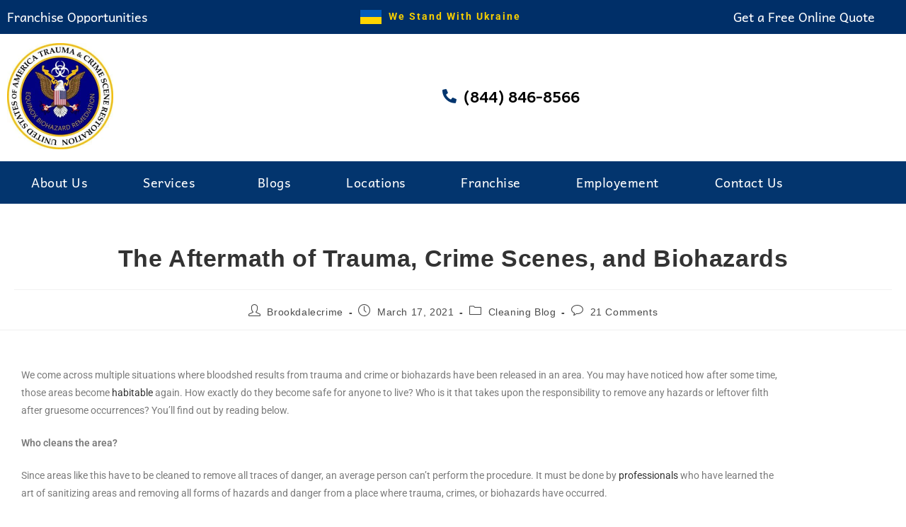

--- FILE ---
content_type: text/html; charset=UTF-8
request_url: https://crimescenerestoration.com/the-aftermath-of-trauma-crime-scenes-and-biohazards
body_size: 51937
content:
<!DOCTYPE html> <html class="html" lang="en-US"> <head><script>if(navigator.userAgent.match(/MSIE|Internet Explorer/i)||navigator.userAgent.match(/Trident\/7\..*?rv:11/i)){let e=document.location.href;if(!e.match(/[?&]nonitro/)){if(e.indexOf("?")==-1){if(e.indexOf("#")==-1){document.location.href=e+"?nonitro=1"}else{document.location.href=e.replace("#","?nonitro=1#")}}else{if(e.indexOf("#")==-1){document.location.href=e+"&nonitro=1"}else{document.location.href=e.replace("#","&nonitro=1#")}}}}</script><link rel="preconnect" href="https://cdn-ilcjbcd.nitrocdn.com" /><meta charset="UTF-8" /><title>The Aftermath of Trauma, Crime Scenes, and Biohazards &#8211; crimescenerestoration</title><meta name='robots' content='max-image-preview:large' /><meta name="viewport" content="width=device-width, initial-scale=1" /><meta name="generator" content="WordPress 6.7.1" /><meta name="generator" content="Elementor 3.34.1; features: additional_custom_breakpoints; settings: css_print_method-external, google_font-enabled, font_display-auto" /><meta name="msapplication-TileImage" content="https://crimescenerestoration.com/wp-content/uploads/2021/03/cropped-EAGLE-LOGO-1-1-270x270.png" /><meta name="generator" content="NitroPack" /><script>var NPSH,NitroScrollHelper;NPSH=NitroScrollHelper=function(){let e=null;const o=window.sessionStorage.getItem("nitroScrollPos");function t(){let e=JSON.parse(window.sessionStorage.getItem("nitroScrollPos"))||{};if(typeof e!=="object"){e={}}e[document.URL]=window.scrollY;window.sessionStorage.setItem("nitroScrollPos",JSON.stringify(e))}window.addEventListener("scroll",function(){if(e!==null){clearTimeout(e)}e=setTimeout(t,200)},{passive:true});let r={};r.getScrollPos=()=>{if(!o){return 0}const e=JSON.parse(o);return e[document.URL]||0};r.isScrolled=()=>{return r.getScrollPos()>document.documentElement.clientHeight*.5};return r}();</script><script>(function(){var a=false;var e=document.documentElement.classList;var i=navigator.userAgent.toLowerCase();var n=["android","iphone","ipad"];var r=n.length;var o;var d=null;for(var t=0;t<r;t++){o=n[t];if(i.indexOf(o)>-1)d=o;if(e.contains(o)){a=true;e.remove(o)}}if(a&&d){e.add(d);if(d=="iphone"||d=="ipad"){e.add("ios")}}})();</script><script type="text/worker" id="nitro-web-worker">var preloadRequests=0;var remainingCount={};var baseURI="";self.onmessage=function(e){switch(e.data.cmd){case"RESOURCE_PRELOAD":var o=e.data.requestId;remainingCount[o]=0;e.data.resources.forEach(function(e){preload(e,function(o){return function(){console.log(o+" DONE: "+e);if(--remainingCount[o]==0){self.postMessage({cmd:"RESOURCE_PRELOAD",requestId:o})}}}(o));remainingCount[o]++});break;case"SET_BASEURI":baseURI=e.data.uri;break}};async function preload(e,o){if(typeof URL!=="undefined"&&baseURI){try{var a=new URL(e,baseURI);e=a.href}catch(e){console.log("Worker error: "+e.message)}}console.log("Preloading "+e);try{var n=new Request(e,{mode:"no-cors",redirect:"follow"});await fetch(n);o()}catch(a){console.log(a);var r=new XMLHttpRequest;r.responseType="blob";r.onload=o;r.onerror=o;r.open("GET",e,true);r.send()}}</script><script id="nprl">(()=>{if(window.NPRL!=undefined)return;(function(e){var t=e.prototype;t.after||(t.after=function(){var e,t=arguments,n=t.length,r=0,i=this,o=i.parentNode,a=Node,c=String,u=document;if(o!==null){while(r<n){(e=t[r])instanceof a?(i=i.nextSibling)!==null?o.insertBefore(e,i):o.appendChild(e):o.appendChild(u.createTextNode(c(e)));++r}}})})(Element);var e,t;e=t=function(){var t=false;var r=window.URL||window.webkitURL;var i=true;var o=false;var a=2;var c=null;var u=null;var d=true;var s=window.nitroGtmExcludes!=undefined;var l=s?JSON.parse(atob(window.nitroGtmExcludes)).map(e=>new RegExp(e)):[];var f;var m;var v=null;var p=null;var g=null;var h={touch:["touchmove","touchend"],default:["mousemove","click","keydown","wheel"]};var E=true;var y=[];var w=false;var b=[];var S=0;var N=0;var L=false;var T=0;var R=null;var O=false;var A=false;var C=false;var P=[];var I=[];var M=[];var k=[];var x=false;var _={};var j=new Map;var B="noModule"in HTMLScriptElement.prototype;var q=requestAnimationFrame||mozRequestAnimationFrame||webkitRequestAnimationFrame||msRequestAnimationFrame;const D="gtm.js?id=";function H(e,t){if(!_[e]){_[e]=[]}_[e].push(t)}function U(e,t){if(_[e]){var n=0,r=_[e];for(var n=0;n<r.length;n++){r[n].call(this,t)}}}function Y(){(function(e,t){var r=null;var i=function(e){r(e)};var o=null;var a={};var c=null;var u=null;var d=0;e.addEventListener(t,function(r){if(["load","DOMContentLoaded"].indexOf(t)!=-1){if(u){Q(function(){e.triggerNitroEvent(t)})}c=true}else if(t=="readystatechange"){d++;n.ogReadyState=d==1?"interactive":"complete";if(u&&u>=d){n.documentReadyState=n.ogReadyState;Q(function(){e.triggerNitroEvent(t)})}}});e.addEventListener(t+"Nitro",function(e){if(["load","DOMContentLoaded"].indexOf(t)!=-1){if(!c){e.preventDefault();e.stopImmediatePropagation()}else{}u=true}else if(t=="readystatechange"){u=n.documentReadyState=="interactive"?1:2;if(d<u){e.preventDefault();e.stopImmediatePropagation()}}});switch(t){case"load":o="onload";break;case"readystatechange":o="onreadystatechange";break;case"pageshow":o="onpageshow";break;default:o=null;break}if(o){Object.defineProperty(e,o,{get:function(){return r},set:function(n){if(typeof n!=="function"){r=null;e.removeEventListener(t+"Nitro",i)}else{if(!r){e.addEventListener(t+"Nitro",i)}r=n}}})}Object.defineProperty(e,"addEventListener"+t,{value:function(r){if(r!=t||!n.startedScriptLoading||document.currentScript&&document.currentScript.hasAttribute("nitro-exclude")){}else{arguments[0]+="Nitro"}e.ogAddEventListener.apply(e,arguments);a[arguments[1]]=arguments[0]}});Object.defineProperty(e,"removeEventListener"+t,{value:function(t){var n=a[arguments[1]];arguments[0]=n;e.ogRemoveEventListener.apply(e,arguments)}});Object.defineProperty(e,"triggerNitroEvent"+t,{value:function(t,n){n=n||e;var r=new Event(t+"Nitro",{bubbles:true});r.isNitroPack=true;Object.defineProperty(r,"type",{get:function(){return t},set:function(){}});Object.defineProperty(r,"target",{get:function(){return n},set:function(){}});e.dispatchEvent(r)}});if(typeof e.triggerNitroEvent==="undefined"){(function(){var t=e.addEventListener;var n=e.removeEventListener;Object.defineProperty(e,"ogAddEventListener",{value:t});Object.defineProperty(e,"ogRemoveEventListener",{value:n});Object.defineProperty(e,"addEventListener",{value:function(n){var r="addEventListener"+n;if(typeof e[r]!=="undefined"){e[r].apply(e,arguments)}else{t.apply(e,arguments)}},writable:true});Object.defineProperty(e,"removeEventListener",{value:function(t){var r="removeEventListener"+t;if(typeof e[r]!=="undefined"){e[r].apply(e,arguments)}else{n.apply(e,arguments)}}});Object.defineProperty(e,"triggerNitroEvent",{value:function(t,n){var r="triggerNitroEvent"+t;if(typeof e[r]!=="undefined"){e[r].apply(e,arguments)}}})})()}}).apply(null,arguments)}Y(window,"load");Y(window,"pageshow");Y(window,"DOMContentLoaded");Y(document,"DOMContentLoaded");Y(document,"readystatechange");try{var F=new Worker(r.createObjectURL(new Blob([document.getElementById("nitro-web-worker").textContent],{type:"text/javascript"})))}catch(e){var F=new Worker("data:text/javascript;base64,"+btoa(document.getElementById("nitro-web-worker").textContent))}F.onmessage=function(e){if(e.data.cmd=="RESOURCE_PRELOAD"){U(e.data.requestId,e)}};if(typeof document.baseURI!=="undefined"){F.postMessage({cmd:"SET_BASEURI",uri:document.baseURI})}var G=function(e){if(--S==0){Q(K)}};var W=function(e){e.target.removeEventListener("load",W);e.target.removeEventListener("error",W);e.target.removeEventListener("nitroTimeout",W);if(e.type!="nitroTimeout"){clearTimeout(e.target.nitroTimeout)}if(--N==0&&S==0){Q(J)}};var X=function(e){var t=e.textContent;try{var n=r.createObjectURL(new Blob([t.replace(/^(?:<!--)?(.*?)(?:-->)?$/gm,"$1")],{type:"text/javascript"}))}catch(e){var n="data:text/javascript;base64,"+btoa(t.replace(/^(?:<!--)?(.*?)(?:-->)?$/gm,"$1"))}return n};var K=function(){n.documentReadyState="interactive";document.triggerNitroEvent("readystatechange");document.triggerNitroEvent("DOMContentLoaded");if(window.pageYOffset||window.pageXOffset){window.dispatchEvent(new Event("scroll"))}A=true;Q(function(){if(N==0){Q(J)}Q($)})};var J=function(){if(!A||O)return;O=true;R.disconnect();en();n.documentReadyState="complete";document.triggerNitroEvent("readystatechange");window.triggerNitroEvent("load",document);window.triggerNitroEvent("pageshow",document);if(window.pageYOffset||window.pageXOffset||location.hash){let e=typeof history.scrollRestoration!=="undefined"&&history.scrollRestoration=="auto";if(e&&typeof NPSH!=="undefined"&&NPSH.getScrollPos()>0&&window.pageYOffset>document.documentElement.clientHeight*.5){window.scrollTo(0,NPSH.getScrollPos())}else if(location.hash){try{let e=document.querySelector(location.hash);if(e){e.scrollIntoView()}}catch(e){}}}var e=null;if(a==1){e=eo}else{e=eu}Q(e)};var Q=function(e){setTimeout(e,0)};var V=function(e){if(e.type=="touchend"||e.type=="click"){g=e}};var $=function(){if(d&&g){setTimeout(function(e){return function(){var t=function(e,t,n){var r=new Event(e,{bubbles:true,cancelable:true});if(e=="click"){r.clientX=t;r.clientY=n}else{r.touches=[{clientX:t,clientY:n}]}return r};var n;if(e.type=="touchend"){var r=e.changedTouches[0];n=document.elementFromPoint(r.clientX,r.clientY);n.dispatchEvent(t("touchstart"),r.clientX,r.clientY);n.dispatchEvent(t("touchend"),r.clientX,r.clientY);n.dispatchEvent(t("click"),r.clientX,r.clientY)}else if(e.type=="click"){n=document.elementFromPoint(e.clientX,e.clientY);n.dispatchEvent(t("click"),e.clientX,e.clientY)}}}(g),150);g=null}};var z=function(e){if(e.tagName=="SCRIPT"&&!e.hasAttribute("data-nitro-for-id")&&!e.hasAttribute("nitro-document-write")||e.tagName=="IMG"&&(e.hasAttribute("src")||e.hasAttribute("srcset"))||e.tagName=="IFRAME"&&e.hasAttribute("src")||e.tagName=="LINK"&&e.hasAttribute("href")&&e.hasAttribute("rel")&&e.getAttribute("rel")=="stylesheet"){if(e.tagName==="IFRAME"&&e.src.indexOf("about:blank")>-1){return}var t="";switch(e.tagName){case"LINK":t=e.href;break;case"IMG":if(k.indexOf(e)>-1)return;t=e.srcset||e.src;break;default:t=e.src;break}var n=e.getAttribute("type");if(!t&&e.tagName!=="SCRIPT")return;if((e.tagName=="IMG"||e.tagName=="LINK")&&(t.indexOf("data:")===0||t.indexOf("blob:")===0))return;if(e.tagName=="SCRIPT"&&n&&n!=="text/javascript"&&n!=="application/javascript"){if(n!=="module"||!B)return}if(e.tagName==="SCRIPT"){if(k.indexOf(e)>-1)return;if(e.noModule&&B){return}let t=null;if(document.currentScript){if(document.currentScript.src&&document.currentScript.src.indexOf(D)>-1){t=document.currentScript}if(document.currentScript.hasAttribute("data-nitro-gtm-id")){e.setAttribute("data-nitro-gtm-id",document.currentScript.getAttribute("data-nitro-gtm-id"))}}else if(window.nitroCurrentScript){if(window.nitroCurrentScript.src&&window.nitroCurrentScript.src.indexOf(D)>-1){t=window.nitroCurrentScript}}if(t&&s){let n=false;for(const t of l){n=e.src?t.test(e.src):t.test(e.textContent);if(n){break}}if(!n){e.type="text/googletagmanagerscript";let n=t.hasAttribute("data-nitro-gtm-id")?t.getAttribute("data-nitro-gtm-id"):t.id;if(!j.has(n)){j.set(n,[])}let r=j.get(n);r.push(e);return}}if(!e.src){if(e.textContent.length>0){e.textContent+="\n;if(document.currentScript.nitroTimeout) {clearTimeout(document.currentScript.nitroTimeout);}; setTimeout(function() { this.dispatchEvent(new Event('load')); }.bind(document.currentScript), 0);"}else{return}}else{}k.push(e)}if(!e.hasOwnProperty("nitroTimeout")){N++;e.addEventListener("load",W,true);e.addEventListener("error",W,true);e.addEventListener("nitroTimeout",W,true);e.nitroTimeout=setTimeout(function(){console.log("Resource timed out",e);e.dispatchEvent(new Event("nitroTimeout"))},5e3)}}};var Z=function(e){if(e.hasOwnProperty("nitroTimeout")&&e.nitroTimeout){clearTimeout(e.nitroTimeout);e.nitroTimeout=null;e.dispatchEvent(new Event("nitroTimeout"))}};document.documentElement.addEventListener("load",function(e){if(e.target.tagName=="SCRIPT"||e.target.tagName=="IMG"){k.push(e.target)}},true);document.documentElement.addEventListener("error",function(e){if(e.target.tagName=="SCRIPT"||e.target.tagName=="IMG"){k.push(e.target)}},true);var ee=["appendChild","replaceChild","insertBefore","prepend","append","before","after","replaceWith","insertAdjacentElement"];var et=function(){if(s){window._nitro_setTimeout=window.setTimeout;window.setTimeout=function(e,t,...n){let r=document.currentScript||window.nitroCurrentScript;if(!r||r.src&&r.src.indexOf(D)==-1){return window._nitro_setTimeout.call(window,e,t,...n)}return window._nitro_setTimeout.call(window,function(e,t){return function(...n){window.nitroCurrentScript=e;t(...n)}}(r,e),t,...n)}}ee.forEach(function(e){HTMLElement.prototype["og"+e]=HTMLElement.prototype[e];HTMLElement.prototype[e]=function(...t){if(this.parentNode||this===document.documentElement){switch(e){case"replaceChild":case"insertBefore":t.pop();break;case"insertAdjacentElement":t.shift();break}t.forEach(function(e){if(!e)return;if(e.tagName=="SCRIPT"){z(e)}else{if(e.children&&e.children.length>0){e.querySelectorAll("script").forEach(z)}}})}return this["og"+e].apply(this,arguments)}})};var en=function(){if(s&&typeof window._nitro_setTimeout==="function"){window.setTimeout=window._nitro_setTimeout}ee.forEach(function(e){HTMLElement.prototype[e]=HTMLElement.prototype["og"+e]})};var er=async function(){if(o){ef(f);ef(V);if(v){clearTimeout(v);v=null}}if(T===1){L=true;return}else if(T===0){T=-1}n.startedScriptLoading=true;Object.defineProperty(document,"readyState",{get:function(){return n.documentReadyState},set:function(){}});var e=document.documentElement;var t={attributes:true,attributeFilter:["src"],childList:true,subtree:true};R=new MutationObserver(function(e,t){e.forEach(function(e){if(e.type=="childList"&&e.addedNodes.length>0){e.addedNodes.forEach(function(e){if(!document.documentElement.contains(e)){return}if(e.tagName=="IMG"||e.tagName=="IFRAME"||e.tagName=="LINK"){z(e)}})}if(e.type=="childList"&&e.removedNodes.length>0){e.removedNodes.forEach(function(e){if(e.tagName=="IFRAME"||e.tagName=="LINK"){Z(e)}})}if(e.type=="attributes"){var t=e.target;if(!document.documentElement.contains(t)){return}if(t.tagName=="IFRAME"||t.tagName=="LINK"||t.tagName=="IMG"||t.tagName=="SCRIPT"){z(t)}}})});R.observe(e,t);if(!s){et()}await Promise.all(P);var r=b.shift();var i=null;var a=false;while(r){var c;var u=JSON.parse(atob(r.meta));var d=u.delay;if(r.type=="inline"){var l=document.getElementById(r.id);if(l){l.remove()}else{r=b.shift();continue}c=X(l);if(c===false){r=b.shift();continue}}else{c=r.src}if(!a&&r.type!="inline"&&(typeof u.attributes.async!="undefined"||typeof u.attributes.defer!="undefined")){if(i===null){i=r}else if(i===r){a=true}if(!a){b.push(r);r=b.shift();continue}}var m=document.createElement("script");m.src=c;m.setAttribute("data-nitro-for-id",r.id);for(var p in u.attributes){try{if(u.attributes[p]===false){m.setAttribute(p,"")}else{m.setAttribute(p,u.attributes[p])}}catch(e){console.log("Error while setting script attribute",m,e)}}m.async=false;if(u.canonicalLink!=""&&Object.getOwnPropertyDescriptor(m,"src")?.configurable!==false){(e=>{Object.defineProperty(m,"src",{get:function(){return e.canonicalLink},set:function(){}})})(u)}if(d){setTimeout((function(e,t){var n=document.querySelector("[data-nitro-marker-id='"+t+"']");if(n){n.after(e)}else{document.head.appendChild(e)}}).bind(null,m,r.id),d)}else{m.addEventListener("load",G);m.addEventListener("error",G);if(!m.noModule||!B){S++}var g=document.querySelector("[data-nitro-marker-id='"+r.id+"']");if(g){Q(function(e,t){return function(){e.after(t)}}(g,m))}else{Q(function(e){return function(){document.head.appendChild(e)}}(m))}}r=b.shift()}};var ei=function(){var e=document.getElementById("nitro-deferred-styles");var t=document.createElement("div");t.innerHTML=e.textContent;return t};var eo=async function(e){isPreload=e&&e.type=="NitroPreload";if(!isPreload){T=-1;E=false;if(o){ef(f);ef(V);if(v){clearTimeout(v);v=null}}}if(w===false){var t=ei();let e=t.querySelectorAll('style,link[rel="stylesheet"]');w=e.length;if(w){let e=document.getElementById("nitro-deferred-styles-marker");e.replaceWith.apply(e,t.childNodes)}else if(isPreload){Q(ed)}else{es()}}else if(w===0&&!isPreload){es()}};var ea=function(){var e=ei();var t=e.childNodes;var n;var r=[];for(var i=0;i<t.length;i++){n=t[i];if(n.href){r.push(n.href)}}var o="css-preload";H(o,function(e){eo(new Event("NitroPreload"))});if(r.length){F.postMessage({cmd:"RESOURCE_PRELOAD",resources:r,requestId:o})}else{Q(function(){U(o)})}};var ec=function(){if(T===-1)return;T=1;var e=[];var t,n;for(var r=0;r<b.length;r++){t=b[r];if(t.type!="inline"){if(t.src){n=JSON.parse(atob(t.meta));if(n.delay)continue;if(n.attributes.type&&n.attributes.type=="module"&&!B)continue;e.push(t.src)}}}if(e.length){var i="js-preload";H(i,function(e){T=2;if(L){Q(er)}});F.postMessage({cmd:"RESOURCE_PRELOAD",resources:e,requestId:i})}};var eu=function(){while(I.length){style=I.shift();if(style.hasAttribute("nitropack-onload")){style.setAttribute("onload",style.getAttribute("nitropack-onload"));Q(function(e){return function(){e.dispatchEvent(new Event("load"))}}(style))}}while(M.length){style=M.shift();if(style.hasAttribute("nitropack-onerror")){style.setAttribute("onerror",style.getAttribute("nitropack-onerror"));Q(function(e){return function(){e.dispatchEvent(new Event("error"))}}(style))}}};var ed=function(){if(!x){if(i){Q(function(){var e=document.getElementById("nitro-critical-css");if(e){e.remove()}})}x=true;onStylesLoadEvent=new Event("NitroStylesLoaded");onStylesLoadEvent.isNitroPack=true;window.dispatchEvent(onStylesLoadEvent)}};var es=function(){if(a==2){Q(er)}else{eu()}};var el=function(e){m.forEach(function(t){document.addEventListener(t,e,true)})};var ef=function(e){m.forEach(function(t){document.removeEventListener(t,e,true)})};if(s){et()}return{setAutoRemoveCriticalCss:function(e){i=e},registerScript:function(e,t,n){b.push({type:"remote",src:e,id:t,meta:n})},registerInlineScript:function(e,t){b.push({type:"inline",id:e,meta:t})},registerStyle:function(e,t,n){y.push({href:e,rel:t,media:n})},onLoadStyle:function(e){I.push(e);if(w!==false&&--w==0){Q(ed);if(E){E=false}else{es()}}},onErrorStyle:function(e){M.push(e);if(w!==false&&--w==0){Q(ed);if(E){E=false}else{es()}}},loadJs:function(e,t){if(!e.src){var n=X(e);if(n!==false){e.src=n;e.textContent=""}}if(t){Q(function(e,t){return function(){e.after(t)}}(t,e))}else{Q(function(e){return function(){document.head.appendChild(e)}}(e))}},loadQueuedResources:async function(){window.dispatchEvent(new Event("NitroBootStart"));if(p){clearTimeout(p);p=null}window.removeEventListener("load",e.loadQueuedResources);f=a==1?er:eo;if(!o||g){Q(f)}else{if(navigator.userAgent.indexOf(" Edge/")==-1){ea();H("css-preload",ec)}el(f);if(u){if(c){v=setTimeout(f,c)}}else{}}},fontPreload:function(e){var t="critical-fonts";H(t,function(e){document.getElementById("nitro-critical-fonts").type="text/css"});F.postMessage({cmd:"RESOURCE_PRELOAD",resources:e,requestId:t})},boot:function(){if(t)return;t=true;C=typeof NPSH!=="undefined"&&NPSH.isScrolled();let n=document.prerendering;if(location.hash||C||n){o=false}m=h.default.concat(h.touch);p=setTimeout(e.loadQueuedResources,1500);el(V);if(C){e.loadQueuedResources()}else{window.addEventListener("load",e.loadQueuedResources)}},addPrerequisite:function(e){P.push(e)},getTagManagerNodes:function(e){if(!e)return j;return j.get(e)??[]}}}();var n,r;n=r=function(){var t=document.write;return{documentWrite:function(n,r){if(n&&n.hasAttribute("nitro-exclude")){return t.call(document,r)}var i=null;if(n.documentWriteContainer){i=n.documentWriteContainer}else{i=document.createElement("span");n.documentWriteContainer=i}var o=null;if(n){if(n.hasAttribute("data-nitro-for-id")){o=document.querySelector('template[data-nitro-marker-id="'+n.getAttribute("data-nitro-for-id")+'"]')}else{o=n}}i.innerHTML+=r;i.querySelectorAll("script").forEach(function(e){e.setAttribute("nitro-document-write","")});if(!i.parentNode){if(o){o.parentNode.insertBefore(i,o)}else{document.body.appendChild(i)}}var a=document.createElement("span");a.innerHTML=r;var c=a.querySelectorAll("script");if(c.length){c.forEach(function(t){var n=t.getAttributeNames();var r=document.createElement("script");n.forEach(function(e){r.setAttribute(e,t.getAttribute(e))});r.async=false;if(!t.src&&t.textContent){r.textContent=t.textContent}e.loadJs(r,o)})}},TrustLogo:function(e,t){var n=document.getElementById(e);var r=document.createElement("img");r.src=t;n.parentNode.insertBefore(r,n)},documentReadyState:"loading",ogReadyState:document.readyState,startedScriptLoading:false,loadScriptDelayed:function(e,t){setTimeout(function(){var t=document.createElement("script");t.src=e;document.head.appendChild(t)},t)}}}();document.write=function(e){n.documentWrite(document.currentScript,e)};document.writeln=function(e){n.documentWrite(document.currentScript,e+"\n")};window.NPRL=e;window.NitroResourceLoader=t;window.NPh=n;window.NitroPackHelper=r})();</script><template id="nitro-deferred-styles-marker"></template><style id="nitro-fonts">@font-face{font-family:eicons;src:url("https://cdn-ilcjbcd.nitrocdn.com/dnsgJXELawXGqrLyvMfOnbiSbEHkmQgF/assets/static/source/rev-6b3b0cf/crimescenerestoration.com/wp-content/plugins/elementor/assets/lib/eicons/fonts/8e3e959ab86e45fd21c9e57f4d57591b.eicons.eot");src:url("https://cdn-ilcjbcd.nitrocdn.com/dnsgJXELawXGqrLyvMfOnbiSbEHkmQgF/assets/static/source/rev-6b3b0cf/crimescenerestoration.com/wp-content/plugins/elementor/assets/lib/eicons/fonts/8e3e959ab86e45fd21c9e57f4d57591b.eicons.woff2") format("woff2");font-weight:400;font-style:normal;font-display:swap}@font-face{font-family:"Font Awesome 5 Free";font-style:normal;font-weight:400;font-display:swap;src:url("https://cdn-ilcjbcd.nitrocdn.com/dnsgJXELawXGqrLyvMfOnbiSbEHkmQgF/assets/static/source/rev-6b3b0cf/crimescenerestoration.com/wp-content/plugins/elementor/assets/lib/font-awesome/webfonts/fa-regular-400.eot");src:url("https://cdn-ilcjbcd.nitrocdn.com/dnsgJXELawXGqrLyvMfOnbiSbEHkmQgF/assets/static/source/rev-6b3b0cf/crimescenerestoration.com/wp-content/plugins/elementor/assets/lib/font-awesome/webfonts/fa-regular-400.woff2") format("woff2")}@font-face{font-family:"Font Awesome 5 Free";font-style:normal;font-weight:900;font-display:swap;src:url("https://cdn-ilcjbcd.nitrocdn.com/dnsgJXELawXGqrLyvMfOnbiSbEHkmQgF/assets/static/source/rev-6b3b0cf/crimescenerestoration.com/wp-content/plugins/elementor/assets/lib/font-awesome/webfonts/fa-solid-900.eot");src:url("https://cdn-ilcjbcd.nitrocdn.com/dnsgJXELawXGqrLyvMfOnbiSbEHkmQgF/assets/static/source/rev-6b3b0cf/crimescenerestoration.com/wp-content/plugins/elementor/assets/lib/font-awesome/webfonts/fa-solid-900.woff2") format("woff2")}@font-face{font-family:"Font Awesome 5 Free";font-display:swap;font-weight:900;src:url("https://cdn-ilcjbcd.nitrocdn.com/dnsgJXELawXGqrLyvMfOnbiSbEHkmQgF/assets/static/source/rev-6b3b0cf/crimescenerestoration.com/wp-content/themes/oceanwp/assets/fonts/fontawesome/webfonts/fa-solid-900.woff2") format("woff2")}@font-face{font-family:"Font Awesome 5 Free";font-display:swap;font-weight:400;src:url("https://cdn-ilcjbcd.nitrocdn.com/dnsgJXELawXGqrLyvMfOnbiSbEHkmQgF/assets/static/source/rev-6b3b0cf/crimescenerestoration.com/wp-content/themes/oceanwp/assets/fonts/fontawesome/webfonts/fa-regular-400.woff2") format("woff2")}@font-face{font-family:eicons;src:url("https://cdn-ilcjbcd.nitrocdn.com/dnsgJXELawXGqrLyvMfOnbiSbEHkmQgF/assets/static/source/rev-6b3b0cf/crimescenerestoration.com/wp-content/plugins/elementor/assets/lib/eicons/fonts/8e3e959ab86e45fd21c9e57f4d57591b.eicons.eot");src:url("https://cdn-ilcjbcd.nitrocdn.com/dnsgJXELawXGqrLyvMfOnbiSbEHkmQgF/assets/static/source/rev-6b3b0cf/crimescenerestoration.com/wp-content/plugins/elementor/assets/lib/eicons/fonts/8e3e959ab86e45fd21c9e57f4d57591b.eicons.woff2") format("woff2");font-weight:400;font-style:normal;font-display:swap}@font-face{font-family:"Font Awesome 5 Free";font-style:normal;font-weight:900;font-display:swap;src:url("https://cdn-ilcjbcd.nitrocdn.com/dnsgJXELawXGqrLyvMfOnbiSbEHkmQgF/assets/static/source/rev-6b3b0cf/crimescenerestoration.com/wp-content/plugins/elementor/assets/lib/font-awesome/webfonts/fa-solid-900.eot");src:url("https://cdn-ilcjbcd.nitrocdn.com/dnsgJXELawXGqrLyvMfOnbiSbEHkmQgF/assets/static/source/rev-6b3b0cf/crimescenerestoration.com/wp-content/plugins/elementor/assets/lib/font-awesome/webfonts/fa-solid-900.woff2") format("woff2")}@font-face{font-family:"Andika";font-style:italic;font-weight:400;src:url("https://cdn-ilcjbcd.nitrocdn.com/dnsgJXELawXGqrLyvMfOnbiSbEHkmQgF/assets/static/source/rev-6b3b0cf/crimescenerestoration.com/wp-content/uploads/elementor/google-fonts/fonts/andika-mem9ya6iyw-lwqgwb4yfcrgmva.woff2") format("woff2");unicode-range:U+0460-052F,U+1C80-1C8A,U+20B4,U+2DE0-2DFF,U+A640-A69F,U+FE2E-FE2F;font-display:swap}@font-face{font-family:"Andika";font-style:italic;font-weight:400;src:url("https://cdn-ilcjbcd.nitrocdn.com/dnsgJXELawXGqrLyvMfOnbiSbEHkmQgF/assets/static/source/rev-6b3b0cf/crimescenerestoration.com/wp-content/uploads/elementor/google-fonts/fonts/andika-mem9ya6iyw-lwqgwb4ywcrgmva.woff2") format("woff2");unicode-range:U+0301,U+0400-045F,U+0490-0491,U+04B0-04B1,U+2116;font-display:swap}@font-face{font-family:"Andika";font-style:italic;font-weight:400;src:url("https://cdn-ilcjbcd.nitrocdn.com/dnsgJXELawXGqrLyvMfOnbiSbEHkmQgF/assets/static/source/rev-6b3b0cf/crimescenerestoration.com/wp-content/uploads/elementor/google-fonts/fonts/andika-mem9ya6iyw-lwqgwb4ydcrgmva.woff2") format("woff2");unicode-range:U+0102-0103,U+0110-0111,U+0128-0129,U+0168-0169,U+01A0-01A1,U+01AF-01B0,U+0300-0301,U+0303-0304,U+0308-0309,U+0323,U+0329,U+1EA0-1EF9,U+20AB;font-display:swap}@font-face{font-family:"Andika";font-style:italic;font-weight:400;src:url("https://cdn-ilcjbcd.nitrocdn.com/dnsgJXELawXGqrLyvMfOnbiSbEHkmQgF/assets/static/source/rev-6b3b0cf/crimescenerestoration.com/wp-content/uploads/elementor/google-fonts/fonts/andika-mem9ya6iyw-lwqgwb4yccrgmva.woff2") format("woff2");unicode-range:U+0100-02BA,U+02BD-02C5,U+02C7-02CC,U+02CE-02D7,U+02DD-02FF,U+0304,U+0308,U+0329,U+1D00-1DBF,U+1E00-1E9F,U+1EF2-1EFF,U+2020,U+20A0-20AB,U+20AD-20C0,U+2113,U+2C60-2C7F,U+A720-A7FF;font-display:swap}@font-face{font-family:"Andika";font-style:italic;font-weight:400;src:url("https://cdn-ilcjbcd.nitrocdn.com/dnsgJXELawXGqrLyvMfOnbiSbEHkmQgF/assets/static/source/rev-6b3b0cf/crimescenerestoration.com/wp-content/uploads/elementor/google-fonts/fonts/andika-mem9ya6iyw-lwqgwb4yscrg.woff2") format("woff2");unicode-range:U+0000-00FF,U+0131,U+0152-0153,U+02BB-02BC,U+02C6,U+02DA,U+02DC,U+0304,U+0308,U+0329,U+2000-206F,U+20AC,U+2122,U+2191,U+2193,U+2212,U+2215,U+FEFF,U+FFFD;font-display:swap}@font-face{font-family:"Andika";font-style:italic;font-weight:700;src:url("https://cdn-ilcjbcd.nitrocdn.com/dnsgJXELawXGqrLyvMfOnbiSbEHkmQgF/assets/static/source/rev-6b3b0cf/crimescenerestoration.com/wp-content/uploads/elementor/google-fonts/fonts/andika-mem6ya6iyw-lwqgwb46pv60udc1uaw.woff2") format("woff2");unicode-range:U+0460-052F,U+1C80-1C8A,U+20B4,U+2DE0-2DFF,U+A640-A69F,U+FE2E-FE2F;font-display:swap}@font-face{font-family:"Andika";font-style:italic;font-weight:700;src:url("https://cdn-ilcjbcd.nitrocdn.com/dnsgJXELawXGqrLyvMfOnbiSbEHkmQgF/assets/static/source/rev-6b3b0cf/crimescenerestoration.com/wp-content/uploads/elementor/google-fonts/fonts/andika-mem6ya6iyw-lwqgwb46pv60ddc1uaw.woff2") format("woff2");unicode-range:U+0301,U+0400-045F,U+0490-0491,U+04B0-04B1,U+2116;font-display:swap}@font-face{font-family:"Andika";font-style:italic;font-weight:700;src:url("https://cdn-ilcjbcd.nitrocdn.com/dnsgJXELawXGqrLyvMfOnbiSbEHkmQgF/assets/static/source/rev-6b3b0cf/crimescenerestoration.com/wp-content/uploads/elementor/google-fonts/fonts/andika-mem6ya6iyw-lwqgwb46pv60wdc1uaw.woff2") format("woff2");unicode-range:U+0102-0103,U+0110-0111,U+0128-0129,U+0168-0169,U+01A0-01A1,U+01AF-01B0,U+0300-0301,U+0303-0304,U+0308-0309,U+0323,U+0329,U+1EA0-1EF9,U+20AB;font-display:swap}@font-face{font-family:"Andika";font-style:italic;font-weight:700;src:url("https://cdn-ilcjbcd.nitrocdn.com/dnsgJXELawXGqrLyvMfOnbiSbEHkmQgF/assets/static/source/rev-6b3b0cf/crimescenerestoration.com/wp-content/uploads/elementor/google-fonts/fonts/andika-mem6ya6iyw-lwqgwb46pv60xdc1uaw.woff2") format("woff2");unicode-range:U+0100-02BA,U+02BD-02C5,U+02C7-02CC,U+02CE-02D7,U+02DD-02FF,U+0304,U+0308,U+0329,U+1D00-1DBF,U+1E00-1E9F,U+1EF2-1EFF,U+2020,U+20A0-20AB,U+20AD-20C0,U+2113,U+2C60-2C7F,U+A720-A7FF;font-display:swap}@font-face{font-family:"Andika";font-style:italic;font-weight:700;src:url("https://cdn-ilcjbcd.nitrocdn.com/dnsgJXELawXGqrLyvMfOnbiSbEHkmQgF/assets/static/source/rev-6b3b0cf/crimescenerestoration.com/wp-content/uploads/elementor/google-fonts/fonts/andika-mem6ya6iyw-lwqgwb46pv60zdc0.woff2") format("woff2");unicode-range:U+0000-00FF,U+0131,U+0152-0153,U+02BB-02BC,U+02C6,U+02DA,U+02DC,U+0304,U+0308,U+0329,U+2000-206F,U+20AC,U+2122,U+2191,U+2193,U+2212,U+2215,U+FEFF,U+FFFD;font-display:swap}@font-face{font-family:"Andika";font-style:normal;font-weight:400;src:url("https://cdn-ilcjbcd.nitrocdn.com/dnsgJXELawXGqrLyvMfOnbiSbEHkmQgF/assets/static/source/rev-6b3b0cf/crimescenerestoration.com/wp-content/uploads/elementor/google-fonts/fonts/andika-mem_ya6iyw-lwqgwz7yqarw.woff2") format("woff2");unicode-range:U+0460-052F,U+1C80-1C8A,U+20B4,U+2DE0-2DFF,U+A640-A69F,U+FE2E-FE2F;font-display:swap}@font-face{font-family:"Andika";font-style:normal;font-weight:400;src:url("https://cdn-ilcjbcd.nitrocdn.com/dnsgJXELawXGqrLyvMfOnbiSbEHkmQgF/assets/static/source/rev-6b3b0cf/crimescenerestoration.com/wp-content/uploads/elementor/google-fonts/fonts/andika-mem_ya6iyw-lwqgwbryqarw.woff2") format("woff2");unicode-range:U+0301,U+0400-045F,U+0490-0491,U+04B0-04B1,U+2116;font-display:swap}@font-face{font-family:"Andika";font-style:normal;font-weight:400;src:url("https://cdn-ilcjbcd.nitrocdn.com/dnsgJXELawXGqrLyvMfOnbiSbEHkmQgF/assets/static/source/rev-6b3b0cf/crimescenerestoration.com/wp-content/uploads/elementor/google-fonts/fonts/andika-mem_ya6iyw-lwqgwzbyqarw.woff2") format("woff2");unicode-range:U+0102-0103,U+0110-0111,U+0128-0129,U+0168-0169,U+01A0-01A1,U+01AF-01B0,U+0300-0301,U+0303-0304,U+0308-0309,U+0323,U+0329,U+1EA0-1EF9,U+20AB;font-display:swap}@font-face{font-family:"Andika";font-style:normal;font-weight:400;src:url("https://cdn-ilcjbcd.nitrocdn.com/dnsgJXELawXGqrLyvMfOnbiSbEHkmQgF/assets/static/source/rev-6b3b0cf/crimescenerestoration.com/wp-content/uploads/elementor/google-fonts/fonts/andika-mem_ya6iyw-lwqgwzlyqarw.woff2") format("woff2");unicode-range:U+0100-02BA,U+02BD-02C5,U+02C7-02CC,U+02CE-02D7,U+02DD-02FF,U+0304,U+0308,U+0329,U+1D00-1DBF,U+1E00-1E9F,U+1EF2-1EFF,U+2020,U+20A0-20AB,U+20AD-20C0,U+2113,U+2C60-2C7F,U+A720-A7FF;font-display:swap}@font-face{font-family:"Andika";font-style:normal;font-weight:400;src:url("https://cdn-ilcjbcd.nitrocdn.com/dnsgJXELawXGqrLyvMfOnbiSbEHkmQgF/assets/static/source/rev-6b3b0cf/crimescenerestoration.com/wp-content/uploads/elementor/google-fonts/fonts/andika-mem_ya6iyw-lwqgwaryq.woff2") format("woff2");unicode-range:U+0000-00FF,U+0131,U+0152-0153,U+02BB-02BC,U+02C6,U+02DA,U+02DC,U+0304,U+0308,U+0329,U+2000-206F,U+20AC,U+2122,U+2191,U+2193,U+2212,U+2215,U+FEFF,U+FFFD;font-display:swap}@font-face{font-family:"Andika";font-style:normal;font-weight:700;src:url("https://cdn-ilcjbcd.nitrocdn.com/dnsgJXELawXGqrLyvMfOnbiSbEHkmQgF/assets/static/source/rev-6b3b0cf/crimescenerestoration.com/wp-content/uploads/elementor/google-fonts/fonts/andika-mem8ya6iyw-lwqg40zmfwj0bbck.woff2") format("woff2");unicode-range:U+0460-052F,U+1C80-1C8A,U+20B4,U+2DE0-2DFF,U+A640-A69F,U+FE2E-FE2F;font-display:swap}@font-face{font-family:"Andika";font-style:normal;font-weight:700;src:url("https://cdn-ilcjbcd.nitrocdn.com/dnsgJXELawXGqrLyvMfOnbiSbEHkmQgF/assets/static/source/rev-6b3b0cf/crimescenerestoration.com/wp-content/uploads/elementor/google-fonts/fonts/andika-mem8ya6iyw-lwqg40zmfuz0bbck.woff2") format("woff2");unicode-range:U+0301,U+0400-045F,U+0490-0491,U+04B0-04B1,U+2116;font-display:swap}@font-face{font-family:"Andika";font-style:normal;font-weight:700;src:url("https://cdn-ilcjbcd.nitrocdn.com/dnsgJXELawXGqrLyvMfOnbiSbEHkmQgF/assets/static/source/rev-6b3b0cf/crimescenerestoration.com/wp-content/uploads/elementor/google-fonts/fonts/andika-mem8ya6iyw-lwqg40zmfwp0bbck.woff2") format("woff2");unicode-range:U+0102-0103,U+0110-0111,U+0128-0129,U+0168-0169,U+01A0-01A1,U+01AF-01B0,U+0300-0301,U+0303-0304,U+0308-0309,U+0323,U+0329,U+1EA0-1EF9,U+20AB;font-display:swap}@font-face{font-family:"Andika";font-style:normal;font-weight:700;src:url("https://cdn-ilcjbcd.nitrocdn.com/dnsgJXELawXGqrLyvMfOnbiSbEHkmQgF/assets/static/source/rev-6b3b0cf/crimescenerestoration.com/wp-content/uploads/elementor/google-fonts/fonts/andika-mem8ya6iyw-lwqg40zmfw50bbck.woff2") format("woff2");unicode-range:U+0100-02BA,U+02BD-02C5,U+02C7-02CC,U+02CE-02D7,U+02DD-02FF,U+0304,U+0308,U+0329,U+1D00-1DBF,U+1E00-1E9F,U+1EF2-1EFF,U+2020,U+20A0-20AB,U+20AD-20C0,U+2113,U+2C60-2C7F,U+A720-A7FF;font-display:swap}@font-face{font-family:"Andika";font-style:normal;font-weight:700;src:url("https://cdn-ilcjbcd.nitrocdn.com/dnsgJXELawXGqrLyvMfOnbiSbEHkmQgF/assets/static/source/rev-6b3b0cf/crimescenerestoration.com/wp-content/uploads/elementor/google-fonts/fonts/andika-mem8ya6iyw-lwqg40zmfvz0b.woff2") format("woff2");unicode-range:U+0000-00FF,U+0131,U+0152-0153,U+02BB-02BC,U+02C6,U+02DA,U+02DC,U+0304,U+0308,U+0329,U+2000-206F,U+20AC,U+2122,U+2191,U+2193,U+2212,U+2215,U+FEFF,U+FFFD;font-display:swap}@font-face{font-family:"Quicksand";font-style:normal;font-weight:300;src:url("https://cdn-ilcjbcd.nitrocdn.com/dnsgJXELawXGqrLyvMfOnbiSbEHkmQgF/assets/static/source/rev-6b3b0cf/crimescenerestoration.com/wp-content/uploads/elementor/google-fonts/fonts/quicksand-6xktdszam9ie8kbpra_hjfqncom.woff2") format("woff2");unicode-range:U+0102-0103,U+0110-0111,U+0128-0129,U+0168-0169,U+01A0-01A1,U+01AF-01B0,U+0300-0301,U+0303-0304,U+0308-0309,U+0323,U+0329,U+1EA0-1EF9,U+20AB;font-display:swap}@font-face{font-family:"Quicksand";font-style:normal;font-weight:300;src:url("https://cdn-ilcjbcd.nitrocdn.com/dnsgJXELawXGqrLyvMfOnbiSbEHkmQgF/assets/static/source/rev-6b3b0cf/crimescenerestoration.com/wp-content/uploads/elementor/google-fonts/fonts/quicksand-6xktdszam9ie8kbpra_hjvqncom.woff2") format("woff2");unicode-range:U+0100-02BA,U+02BD-02C5,U+02C7-02CC,U+02CE-02D7,U+02DD-02FF,U+0304,U+0308,U+0329,U+1D00-1DBF,U+1E00-1E9F,U+1EF2-1EFF,U+2020,U+20A0-20AB,U+20AD-20C0,U+2113,U+2C60-2C7F,U+A720-A7FF;font-display:swap}@font-face{font-family:"Quicksand";font-style:normal;font-weight:300;src:url("https://cdn-ilcjbcd.nitrocdn.com/dnsgJXELawXGqrLyvMfOnbiSbEHkmQgF/assets/static/source/rev-6b3b0cf/crimescenerestoration.com/wp-content/uploads/elementor/google-fonts/fonts/quicksand-6xktdszam9ie8kbpra_hk1qn.woff2") format("woff2");unicode-range:U+0000-00FF,U+0131,U+0152-0153,U+02BB-02BC,U+02C6,U+02DA,U+02DC,U+0304,U+0308,U+0329,U+2000-206F,U+20AC,U+2122,U+2191,U+2193,U+2212,U+2215,U+FEFF,U+FFFD;font-display:swap}@font-face{font-family:"Quicksand";font-style:normal;font-weight:400;src:url("https://cdn-ilcjbcd.nitrocdn.com/dnsgJXELawXGqrLyvMfOnbiSbEHkmQgF/assets/static/source/rev-6b3b0cf/crimescenerestoration.com/wp-content/uploads/elementor/google-fonts/fonts/quicksand-6xktdszam9ie8kbpra_hjfqncom.woff2") format("woff2");unicode-range:U+0102-0103,U+0110-0111,U+0128-0129,U+0168-0169,U+01A0-01A1,U+01AF-01B0,U+0300-0301,U+0303-0304,U+0308-0309,U+0323,U+0329,U+1EA0-1EF9,U+20AB;font-display:swap}@font-face{font-family:"Quicksand";font-style:normal;font-weight:400;src:url("https://cdn-ilcjbcd.nitrocdn.com/dnsgJXELawXGqrLyvMfOnbiSbEHkmQgF/assets/static/source/rev-6b3b0cf/crimescenerestoration.com/wp-content/uploads/elementor/google-fonts/fonts/quicksand-6xktdszam9ie8kbpra_hjvqncom.woff2") format("woff2");unicode-range:U+0100-02BA,U+02BD-02C5,U+02C7-02CC,U+02CE-02D7,U+02DD-02FF,U+0304,U+0308,U+0329,U+1D00-1DBF,U+1E00-1E9F,U+1EF2-1EFF,U+2020,U+20A0-20AB,U+20AD-20C0,U+2113,U+2C60-2C7F,U+A720-A7FF;font-display:swap}@font-face{font-family:"Quicksand";font-style:normal;font-weight:400;src:url("https://cdn-ilcjbcd.nitrocdn.com/dnsgJXELawXGqrLyvMfOnbiSbEHkmQgF/assets/static/source/rev-6b3b0cf/crimescenerestoration.com/wp-content/uploads/elementor/google-fonts/fonts/quicksand-6xktdszam9ie8kbpra_hk1qn.woff2") format("woff2");unicode-range:U+0000-00FF,U+0131,U+0152-0153,U+02BB-02BC,U+02C6,U+02DA,U+02DC,U+0304,U+0308,U+0329,U+2000-206F,U+20AC,U+2122,U+2191,U+2193,U+2212,U+2215,U+FEFF,U+FFFD;font-display:swap}@font-face{font-family:"Quicksand";font-style:normal;font-weight:500;src:url("https://cdn-ilcjbcd.nitrocdn.com/dnsgJXELawXGqrLyvMfOnbiSbEHkmQgF/assets/static/source/rev-6b3b0cf/crimescenerestoration.com/wp-content/uploads/elementor/google-fonts/fonts/quicksand-6xktdszam9ie8kbpra_hjfqncom.woff2") format("woff2");unicode-range:U+0102-0103,U+0110-0111,U+0128-0129,U+0168-0169,U+01A0-01A1,U+01AF-01B0,U+0300-0301,U+0303-0304,U+0308-0309,U+0323,U+0329,U+1EA0-1EF9,U+20AB;font-display:swap}@font-face{font-family:"Quicksand";font-style:normal;font-weight:500;src:url("https://cdn-ilcjbcd.nitrocdn.com/dnsgJXELawXGqrLyvMfOnbiSbEHkmQgF/assets/static/source/rev-6b3b0cf/crimescenerestoration.com/wp-content/uploads/elementor/google-fonts/fonts/quicksand-6xktdszam9ie8kbpra_hjvqncom.woff2") format("woff2");unicode-range:U+0100-02BA,U+02BD-02C5,U+02C7-02CC,U+02CE-02D7,U+02DD-02FF,U+0304,U+0308,U+0329,U+1D00-1DBF,U+1E00-1E9F,U+1EF2-1EFF,U+2020,U+20A0-20AB,U+20AD-20C0,U+2113,U+2C60-2C7F,U+A720-A7FF;font-display:swap}@font-face{font-family:"Quicksand";font-style:normal;font-weight:500;src:url("https://cdn-ilcjbcd.nitrocdn.com/dnsgJXELawXGqrLyvMfOnbiSbEHkmQgF/assets/static/source/rev-6b3b0cf/crimescenerestoration.com/wp-content/uploads/elementor/google-fonts/fonts/quicksand-6xktdszam9ie8kbpra_hk1qn.woff2") format("woff2");unicode-range:U+0000-00FF,U+0131,U+0152-0153,U+02BB-02BC,U+02C6,U+02DA,U+02DC,U+0304,U+0308,U+0329,U+2000-206F,U+20AC,U+2122,U+2191,U+2193,U+2212,U+2215,U+FEFF,U+FFFD;font-display:swap}@font-face{font-family:"Quicksand";font-style:normal;font-weight:600;src:url("https://cdn-ilcjbcd.nitrocdn.com/dnsgJXELawXGqrLyvMfOnbiSbEHkmQgF/assets/static/source/rev-6b3b0cf/crimescenerestoration.com/wp-content/uploads/elementor/google-fonts/fonts/quicksand-6xktdszam9ie8kbpra_hjfqncom.woff2") format("woff2");unicode-range:U+0102-0103,U+0110-0111,U+0128-0129,U+0168-0169,U+01A0-01A1,U+01AF-01B0,U+0300-0301,U+0303-0304,U+0308-0309,U+0323,U+0329,U+1EA0-1EF9,U+20AB;font-display:swap}@font-face{font-family:"Quicksand";font-style:normal;font-weight:600;src:url("https://cdn-ilcjbcd.nitrocdn.com/dnsgJXELawXGqrLyvMfOnbiSbEHkmQgF/assets/static/source/rev-6b3b0cf/crimescenerestoration.com/wp-content/uploads/elementor/google-fonts/fonts/quicksand-6xktdszam9ie8kbpra_hjvqncom.woff2") format("woff2");unicode-range:U+0100-02BA,U+02BD-02C5,U+02C7-02CC,U+02CE-02D7,U+02DD-02FF,U+0304,U+0308,U+0329,U+1D00-1DBF,U+1E00-1E9F,U+1EF2-1EFF,U+2020,U+20A0-20AB,U+20AD-20C0,U+2113,U+2C60-2C7F,U+A720-A7FF;font-display:swap}@font-face{font-family:"Quicksand";font-style:normal;font-weight:600;src:url("https://cdn-ilcjbcd.nitrocdn.com/dnsgJXELawXGqrLyvMfOnbiSbEHkmQgF/assets/static/source/rev-6b3b0cf/crimescenerestoration.com/wp-content/uploads/elementor/google-fonts/fonts/quicksand-6xktdszam9ie8kbpra_hk1qn.woff2") format("woff2");unicode-range:U+0000-00FF,U+0131,U+0152-0153,U+02BB-02BC,U+02C6,U+02DA,U+02DC,U+0304,U+0308,U+0329,U+2000-206F,U+20AC,U+2122,U+2191,U+2193,U+2212,U+2215,U+FEFF,U+FFFD;font-display:swap}@font-face{font-family:"Quicksand";font-style:normal;font-weight:700;src:url("https://cdn-ilcjbcd.nitrocdn.com/dnsgJXELawXGqrLyvMfOnbiSbEHkmQgF/assets/static/source/rev-6b3b0cf/crimescenerestoration.com/wp-content/uploads/elementor/google-fonts/fonts/quicksand-6xktdszam9ie8kbpra_hjfqncom.woff2") format("woff2");unicode-range:U+0102-0103,U+0110-0111,U+0128-0129,U+0168-0169,U+01A0-01A1,U+01AF-01B0,U+0300-0301,U+0303-0304,U+0308-0309,U+0323,U+0329,U+1EA0-1EF9,U+20AB;font-display:swap}@font-face{font-family:"Quicksand";font-style:normal;font-weight:700;src:url("https://cdn-ilcjbcd.nitrocdn.com/dnsgJXELawXGqrLyvMfOnbiSbEHkmQgF/assets/static/source/rev-6b3b0cf/crimescenerestoration.com/wp-content/uploads/elementor/google-fonts/fonts/quicksand-6xktdszam9ie8kbpra_hjvqncom.woff2") format("woff2");unicode-range:U+0100-02BA,U+02BD-02C5,U+02C7-02CC,U+02CE-02D7,U+02DD-02FF,U+0304,U+0308,U+0329,U+1D00-1DBF,U+1E00-1E9F,U+1EF2-1EFF,U+2020,U+20A0-20AB,U+20AD-20C0,U+2113,U+2C60-2C7F,U+A720-A7FF;font-display:swap}@font-face{font-family:"Quicksand";font-style:normal;font-weight:700;src:url("https://cdn-ilcjbcd.nitrocdn.com/dnsgJXELawXGqrLyvMfOnbiSbEHkmQgF/assets/static/source/rev-6b3b0cf/crimescenerestoration.com/wp-content/uploads/elementor/google-fonts/fonts/quicksand-6xktdszam9ie8kbpra_hk1qn.woff2") format("woff2");unicode-range:U+0000-00FF,U+0131,U+0152-0153,U+02BB-02BC,U+02C6,U+02DA,U+02DC,U+0304,U+0308,U+0329,U+2000-206F,U+20AC,U+2122,U+2191,U+2193,U+2212,U+2215,U+FEFF,U+FFFD;font-display:swap}@font-face{font-family:"Font Awesome 5 Free";font-style:normal;font-weight:900;font-display:swap;src:url("https://cdn-ilcjbcd.nitrocdn.com/dnsgJXELawXGqrLyvMfOnbiSbEHkmQgF/assets/static/source/rev-6b3b0cf/crimescenerestoration.com/wp-content/plugins/elementor/assets/lib/font-awesome/webfonts/fa-solid-900.eot");src:url("https://cdn-ilcjbcd.nitrocdn.com/dnsgJXELawXGqrLyvMfOnbiSbEHkmQgF/assets/static/source/rev-6b3b0cf/crimescenerestoration.com/wp-content/plugins/elementor/assets/lib/font-awesome/webfonts/fa-solid-900.woff2") format("woff2")}</style><style type="text/css" id="nitro-critical-css">@charset "UTF-8";ul{box-sizing:border-box}.entry-content{counter-reset:footnotes}:root{--wp--preset--font-size--normal:16px;--wp--preset--font-size--huge:42px}.screen-reader-text{border:0;clip:rect(1px,1px,1px,1px);clip-path:inset(50%);height:1px;margin:-1px;overflow:hidden;padding:0;position:absolute;width:1px;word-wrap:normal !important}html :where(img[class*=wp-image-]){height:auto;max-width:100%}:root{--wp--preset--aspect-ratio--square:1;--wp--preset--aspect-ratio--4-3:4/3;--wp--preset--aspect-ratio--3-4:3/4;--wp--preset--aspect-ratio--3-2:3/2;--wp--preset--aspect-ratio--2-3:2/3;--wp--preset--aspect-ratio--16-9:16/9;--wp--preset--aspect-ratio--9-16:9/16;--wp--preset--color--black:#000;--wp--preset--color--cyan-bluish-gray:#abb8c3;--wp--preset--color--white:#fff;--wp--preset--color--pale-pink:#f78da7;--wp--preset--color--vivid-red:#cf2e2e;--wp--preset--color--luminous-vivid-orange:#ff6900;--wp--preset--color--luminous-vivid-amber:#fcb900;--wp--preset--color--light-green-cyan:#7bdcb5;--wp--preset--color--vivid-green-cyan:#00d084;--wp--preset--color--pale-cyan-blue:#8ed1fc;--wp--preset--color--vivid-cyan-blue:#0693e3;--wp--preset--color--vivid-purple:#9b51e0;--wp--preset--gradient--vivid-cyan-blue-to-vivid-purple:linear-gradient(135deg,rgba(6,147,227,1) 0%,#9b51e0 100%);--wp--preset--gradient--light-green-cyan-to-vivid-green-cyan:linear-gradient(135deg,#7adcb4 0%,#00d082 100%);--wp--preset--gradient--luminous-vivid-amber-to-luminous-vivid-orange:linear-gradient(135deg,rgba(252,185,0,1) 0%,rgba(255,105,0,1) 100%);--wp--preset--gradient--luminous-vivid-orange-to-vivid-red:linear-gradient(135deg,rgba(255,105,0,1) 0%,#cf2e2e 100%);--wp--preset--gradient--very-light-gray-to-cyan-bluish-gray:linear-gradient(135deg,#eee 0%,#a9b8c3 100%);--wp--preset--gradient--cool-to-warm-spectrum:linear-gradient(135deg,#4aeadc 0%,#9778d1 20%,#cf2aba 40%,#ee2c82 60%,#fb6962 80%,#fef84c 100%);--wp--preset--gradient--blush-light-purple:linear-gradient(135deg,#ffceec 0%,#9896f0 100%);--wp--preset--gradient--blush-bordeaux:linear-gradient(135deg,#fecda5 0%,#fe2d2d 50%,#6b003e 100%);--wp--preset--gradient--luminous-dusk:linear-gradient(135deg,#ffcb70 0%,#c751c0 50%,#4158d0 100%);--wp--preset--gradient--pale-ocean:linear-gradient(135deg,#fff5cb 0%,#b6e3d4 50%,#33a7b5 100%);--wp--preset--gradient--electric-grass:linear-gradient(135deg,#caf880 0%,#71ce7e 100%);--wp--preset--gradient--midnight:linear-gradient(135deg,#020381 0%,#2874fc 100%);--wp--preset--font-size--small:13px;--wp--preset--font-size--medium:20px;--wp--preset--font-size--large:36px;--wp--preset--font-size--x-large:42px;--wp--preset--spacing--20:.44rem;--wp--preset--spacing--30:.67rem;--wp--preset--spacing--40:1rem;--wp--preset--spacing--50:1.5rem;--wp--preset--spacing--60:2.25rem;--wp--preset--spacing--70:3.38rem;--wp--preset--spacing--80:5.06rem;--wp--preset--shadow--natural:6px 6px 9px rgba(0,0,0,.2);--wp--preset--shadow--deep:12px 12px 50px rgba(0,0,0,.4);--wp--preset--shadow--sharp:6px 6px 0px rgba(0,0,0,.2);--wp--preset--shadow--outlined:6px 6px 0px -3px rgba(255,255,255,1),6px 6px rgba(0,0,0,1);--wp--preset--shadow--crisp:6px 6px 0px rgba(0,0,0,1)}[class*=" eicon-"]{display:inline-block;font-family:eicons;font-size:inherit;font-weight:400;font-style:normal;font-variant:normal;line-height:1;text-rendering:auto;-webkit-font-smoothing:antialiased;-moz-osx-font-smoothing:grayscale}.eicon-menu-bar:before{content:""}.eicon-close:before{content:""}:root{--direction-multiplier:1}.elementor-screen-only,.screen-reader-text{height:1px;margin:-1px;overflow:hidden;padding:0;position:absolute;top:-10000em;width:1px;clip:rect(0,0,0,0);border:0}.elementor *,.elementor :after,.elementor :before{box-sizing:border-box}.elementor a{box-shadow:none;text-decoration:none}.elementor img{border:none;border-radius:0;box-shadow:none;height:auto;max-width:100%}.elementor-element{--flex-direction:initial;--flex-wrap:initial;--justify-content:initial;--align-items:initial;--align-content:initial;--gap:initial;--flex-basis:initial;--flex-grow:initial;--flex-shrink:initial;--order:initial;--align-self:initial;align-self:var(--align-self);flex-basis:var(--flex-basis);flex-grow:var(--flex-grow);flex-shrink:var(--flex-shrink);order:var(--order)}.elementor-element:where(.e-con-full,.elementor-widget){align-content:var(--align-content);align-items:var(--align-items);flex-direction:var(--flex-direction);flex-wrap:var(--flex-wrap);gap:var(--row-gap) var(--column-gap);justify-content:var(--justify-content)}@media (max-width:767px){.elementor-mobile-align-center{text-align:center}}:root{--page-title-display:block}.elementor-section{position:relative}.elementor-section .elementor-container{display:flex;margin-inline:auto;position:relative}@media (max-width:1024px){.elementor-section .elementor-container{flex-wrap:wrap}}.elementor-section.elementor-section-boxed>.elementor-container{max-width:1140px}.elementor-widget-wrap{align-content:flex-start;flex-wrap:wrap;position:relative;width:100%}.elementor:not(.elementor-bc-flex-widget) .elementor-widget-wrap{display:flex}.elementor-widget-wrap>.elementor-element{width:100%}.elementor-widget{position:relative}.elementor-column{display:flex;min-height:1px;position:relative}.elementor-column-gap-default>.elementor-column>.elementor-element-populated{padding:10px}@media (min-width:768px){.elementor-column.elementor-col-33{width:33.333%}.elementor-column.elementor-col-50{width:50%}.elementor-column.elementor-col-100{width:100%}}@media (max-width:767px){.elementor-column{width:100%}}@media (prefers-reduced-motion:no-preference){html{scroll-behavior:smooth}}.elementor-kit-5{--e-global-color-primary:#6ec1e4;--e-global-color-secondary:#54595f;--e-global-color-text:#7a7a7a;--e-global-color-accent:#61ce70;--e-global-color-9c766c4:#2c93f4;--e-global-typography-primary-font-family:"Roboto";--e-global-typography-primary-font-weight:600;--e-global-typography-secondary-font-family:"Roboto Slab";--e-global-typography-secondary-font-weight:400;--e-global-typography-text-font-family:"Roboto";--e-global-typography-text-font-weight:400;--e-global-typography-accent-font-family:"Roboto";--e-global-typography-accent-font-weight:500}.elementor-section.elementor-section-boxed>.elementor-container{max-width:1140px}.elementor-element{--widgets-spacing:20px 20px;--widgets-spacing-row:20px;--widgets-spacing-column:20px}@media (max-width:1024px){.elementor-section.elementor-section-boxed>.elementor-container{max-width:1024px}}@media (max-width:767px){.elementor-section.elementor-section-boxed>.elementor-container{max-width:767px}}.fa,.fas{-moz-osx-font-smoothing:grayscale;-webkit-font-smoothing:antialiased;display:inline-block;font-style:normal;font-variant:normal;text-rendering:auto;line-height:1}.fa-angle-up:before{content:""}.fa-phone-alt:before{content:""}.fa,.fas{font-family:"Font Awesome 5 Free"}.fa,.fas{font-weight:900}.elementor-widget-text-editor{font-family:var(--e-global-typography-text-font-family),Sans-serif;font-weight:var(--e-global-typography-text-font-weight);color:var(--e-global-color-text)}.fa{font-family:var(--fa-style-family,"Font Awesome 6 Free");font-weight:var(--fa-style,900)}.fa,.fas{-moz-osx-font-smoothing:grayscale;-webkit-font-smoothing:antialiased;display:var(--fa-display,inline-block);font-style:normal;font-variant:normal;line-height:1;text-rendering:auto}.fa:before,.fas:before{content:var(--fa)}.fas{font-family:"Font Awesome 6 Free"}.fa-phone-alt{--fa:""}.fa-angle-up{--fa:""}:host,:root{--fa-style-family-brands:"Font Awesome 6 Brands";--fa-font-brands:normal 400 1em/1 "Font Awesome 6 Brands"}:host,:root{--fa-font-regular:normal 400 1em/1 "Font Awesome 6 Free"}:host,:root{--fa-style-family-classic:"Font Awesome 6 Free";--fa-font-solid:normal 900 1em/1 "Font Awesome 6 Free"}.fas{font-weight:900}.icon-user,.icon-clock,.icon-folder,.icon-bubble{font-family:"simple-line-icons";speak:none;font-style:normal;font-weight:normal;font-variant:normal;text-transform:none;line-height:1;-webkit-font-smoothing:antialiased;-moz-osx-font-smoothing:grayscale}.icon-user:before{content:""}.icon-clock:before{content:""}.icon-folder:before{content:""}.icon-bubble:before{content:""}html,body,div,span,h2,p,a,img,strong,i,ul,li,label,article,header,nav,section{margin:0;padding:0;border:0;outline:0;font-size:100%;font:inherit;vertical-align:baseline;font-family:inherit;font-size:100%;font-style:inherit;font-weight:inherit}article,header,nav,section{display:block}html{font-size:62.5%;overflow-y:scroll;-webkit-text-size-adjust:100%;-ms-text-size-adjust:100%}*,*:before,*:after{-webkit-box-sizing:border-box;-moz-box-sizing:border-box;box-sizing:border-box}article,header,main,nav,section{display:block}a img{border:0}img{max-width:100%;height:auto}html{-ms-overflow-x:hidden;overflow-x:hidden}body{font-family:"Open Sans",sans-serif;font-size:14px;line-height:1.8;color:#4a4a4a;overflow-wrap:break-word;word-wrap:break-word}body{background-color:#fff}i{font-style:italic}.screen-reader-text{border:0;clip:rect(1px,1px,1px,1px);clip-path:inset(50%);height:1px;margin:-1px;font-size:14px !important;font-weight:400;overflow:hidden;padding:0;position:absolute !important;width:1px;word-wrap:normal !important}html{font-family:sans-serif;-ms-text-size-adjust:100%;-webkit-text-size-adjust:100%}body{margin:0}article,header,main,nav,section{display:block}template{display:none}a{background-color:rgba(0,0,0,0)}strong{font-weight:600}img{border:0}input{color:inherit;font:inherit;margin:0}input::-moz-focus-inner{border:0;padding:0}input{line-height:normal}.container{width:1200px;max-width:90%;margin:0 auto}#wrap{position:relative}#main{position:relative}#main #content-wrap{padding-top:50px;padding-bottom:50px}.content-area{float:left;position:relative;width:72%;padding-right:30px;border-right-width:1px;border-style:solid;border-color:#f1f1f1}.content-full-width .content-area{width:100% !important;max-width:none !important;padding:0 !important;border:0 !important}@media only screen and (max-width:959px){.container{max-width:90%}.content-area{float:none !important;width:100%;margin-bottom:40px;border:0}body:not(.separate-layout) .content-area{padding:0 !important}#main #content-wrap.container{width:auto !important}}@media only screen and (max-width:767px){#wrap{width:100% !important}}img{max-width:100%;height:auto;vertical-align:middle}img[class*=attachment-]{height:auto}.clr:after{content:"";display:block;visibility:hidden;clear:both;zoom:1;height:0}a{color:#333}a{text-decoration:none}h2{font-weight:600;margin:0 0 20px;color:#333;line-height:1.4}h2{font-size:20px}p{margin:0 0 20px}ul{margin:15px 0 15px 20px}li ul{margin:0 0 0 25px}form label{margin-bottom:3px}#site-header{position:relative;width:100%;background-color:#fff;border-bottom:1px solid #f1f1f1;z-index:100}ul.meta{display:flex;flex-wrap:wrap;justify-content:flex-start;color:#4a4a4a;font-size:14px;line-height:1.3;margin:0 0 20px;padding:0 0 10px;list-style:none}ul.meta li{line-height:1.5;align-self:flex-end;flex-wrap:nowrap;padding-bottom:5px}ul.meta li:after{padding:0 6px;font-weight:bold}ul.meta li:last-child:after{display:none;padding:0}ul.meta li a{color:#4a4a4a}ul.meta li i{padding-right:6px;font-size:17px}.single-post ul.meta{font-size:14.5px;border-bottom:1px solid #f1f1f1;padding-bottom:15px}.single-post ul.meta li:after{padding:0 8px}.single-post ul.meta li i{padding-right:9px}.single-post ul.ospm-default li:after{content:"-"}.single .entry-title{font-size:34px;padding:0 0 20px;margin:0 0 15px;border-bottom:1px solid #f1f1f1;letter-spacing:.6px}.single-post.content-max-width #main #content-wrap{width:100%;max-width:100%}.single-post.content-max-width .entry-header,.single-post.content-max-width ul.meta,.single-post.content-max-width .entry-content p{padding-left:20px;padding-right:20px}.single-post.content-max-width .entry-header,.single-post.content-max-width ul.meta,.single-post.content-max-width .entry-content p,.single-post.content-max-width .entry-content ul{margin:1.5em auto;max-width:700px}.single-post.content-max-width .elementor-section p,.single-post.content-max-width .elementor-section ul{max-width:100%}.single-post.content-max-width .entry-content ul{padding-left:40px;padding-right:40px}.single-post.content-max-width .entry-header{margin-bottom:0;text-align:center}.single-post.content-max-width ul.meta{display:flex;flex-wrap:wrap;justify-content:center;color:#4a4a4a;font-size:14px;line-height:1.3;margin-bottom:20px;margin-top:20px;padding:0 0 10px;list-style:none}@media only screen and (max-width:480px){.single-post .entry-title{font-size:26px}}.single .entry-content{margin-bottom:20px}#respond #cancel-comment-reply-link{font-size:10px;color:#929292;float:right;border:2px solid #f1f1f1;padding:3px 10px;-webkit-border-radius:3px;-moz-border-radius:3px;-ms-border-radius:3px;border-radius:3px;text-transform:uppercase;letter-spacing:.1em}#scroll-top{display:none;opacity:0;position:fixed;right:20px;bottom:20px;width:40px;height:40px;line-height:40px;background-color:rgba(0,0,0,.4);color:#fff;font-size:18px;-webkit-border-radius:2px;-moz-border-radius:2px;-ms-border-radius:2px;border-radius:2px;text-align:center;z-index:100;-webkit-box-sizing:content-box;-moz-box-sizing:content-box;box-sizing:content-box}@media only screen and (max-width:480px){#scroll-top{right:10px;bottom:10px;width:26px;height:26px;line-height:24px;font-size:14px}}.eael-creative-button-wrapper{display:-webkit-box;display:-ms-flexbox;display:flex}.eael-creative-button{-webkit-box-flex:0;-ms-flex:0 0 auto;flex:0 0 auto;min-width:150px;text-align:center;vertical-align:middle;position:relative;z-index:1;border-radius:2px;padding:20px 30px;font-size:16px;line-height:1;-webkit-backface-visibility:hidden;backface-visibility:hidden;-moz-osx-font-smoothing:grayscale}.eael-creative-button--wayra{overflow:hidden}.eael-creative-button--wayra::before{content:"";position:absolute;top:0;left:0;width:150%;height:100%;z-index:-1;-webkit-transform:rotate3d(0,0,1,-45deg) translate3d(0,-3em,0);transform:rotate3d(0,0,1,-45deg) translate3d(0,-3em,0);-webkit-transform-origin:0% 100%;-ms-transform-origin:0% 100%;transform-origin:0% 100%}.creative-button-inner{display:-webkit-box;display:-ms-flexbox;display:flex;-webkit-box-orient:horizontal;-webkit-box-direction:normal;-ms-flex-direction:row;flex-direction:row;-webkit-box-align:center;-ms-flex-align:center;align-items:center;-webkit-box-pack:center;-ms-flex-pack:center;justify-content:center}.elementor-widget-image{text-align:center}.elementor-widget-image a{display:inline-block}.elementor-widget-image img{display:inline-block;vertical-align:middle}.elementor-widget .elementor-icon-list-items{list-style-type:none;margin:0;padding:0}.elementor-widget .elementor-icon-list-item{margin:0;padding:0;position:relative}.elementor-widget .elementor-icon-list-item:after{inset-block-end:0;position:absolute;width:100%}.elementor-widget .elementor-icon-list-item,.elementor-widget .elementor-icon-list-item a{align-items:var(--icon-vertical-align,center);display:flex;font-size:inherit}.elementor-widget .elementor-icon-list-icon+.elementor-icon-list-text{align-self:center;padding-inline-start:5px}.elementor-widget .elementor-icon-list-icon{display:flex;inset-block-start:var(--icon-vertical-offset,initial);position:relative}.elementor-widget .elementor-icon-list-icon i{font-size:var(--e-icon-list-icon-size);width:1.25em}.elementor-widget.elementor-widget-icon-list .elementor-icon-list-icon{text-align:var(--e-icon-list-icon-align)}.elementor-widget.elementor-list-item-link-full_width a{width:100%}.elementor-widget.elementor-align-end .elementor-icon-list-item,.elementor-widget.elementor-align-end .elementor-icon-list-item a{justify-content:end;text-align:end}.elementor-widget.elementor-align-end .elementor-icon-list-items{justify-content:end}.elementor-widget:not(.elementor-align-start) .elementor-icon-list-item:after{inset-inline-end:0}@media (min-width:-1){.elementor-widget:not(.elementor-widescreen-align-end) .elementor-icon-list-item:after{inset-inline-start:0}.elementor-widget:not(.elementor-widescreen-align-start) .elementor-icon-list-item:after{inset-inline-end:0}}@media (max-width:-1){.elementor-widget:not(.elementor-laptop-align-end) .elementor-icon-list-item:after{inset-inline-start:0}.elementor-widget:not(.elementor-laptop-align-start) .elementor-icon-list-item:after{inset-inline-end:0}.elementor-widget:not(.elementor-tablet_extra-align-end) .elementor-icon-list-item:after{inset-inline-start:0}.elementor-widget:not(.elementor-tablet_extra-align-start) .elementor-icon-list-item:after{inset-inline-end:0}}@media (max-width:1024px){.elementor-widget:not(.elementor-tablet-align-end) .elementor-icon-list-item:after{inset-inline-start:0}.elementor-widget:not(.elementor-tablet-align-start) .elementor-icon-list-item:after{inset-inline-end:0}}@media (max-width:-1){.elementor-widget:not(.elementor-mobile_extra-align-end) .elementor-icon-list-item:after{inset-inline-start:0}.elementor-widget:not(.elementor-mobile_extra-align-start) .elementor-icon-list-item:after{inset-inline-end:0}}@media (max-width:767px){.elementor-widget.elementor-mobile-align-center .elementor-icon-list-item,.elementor-widget.elementor-mobile-align-center .elementor-icon-list-item a{justify-content:center}.elementor-widget.elementor-mobile-align-center .elementor-icon-list-item:after{margin:auto}.elementor-widget:not(.elementor-mobile-align-end) .elementor-icon-list-item:after{inset-inline-start:0}.elementor-widget:not(.elementor-mobile-align-start) .elementor-icon-list-item:after{inset-inline-end:0}}.elementor .elementor-element ul.elementor-icon-list-items{padding:0}.elementor-item:after,.elementor-item:before{display:block;position:absolute}.elementor-item:not(:hover):not(:focus):not(.elementor-item-active):not(.highlighted):after,.elementor-item:not(:hover):not(:focus):not(.elementor-item-active):not(.highlighted):before{opacity:0}.e--pointer-framed .elementor-item:after,.e--pointer-framed .elementor-item:before{background:transparent;border:3px solid #3f444b;bottom:0;left:0;right:0;top:0}.e--pointer-framed .elementor-item:before{content:""}.e--pointer-framed.e--animation-corners .elementor-item:after,.e--pointer-framed.e--animation-corners .elementor-item:before{height:3px;width:3px}.e--pointer-framed.e--animation-corners .elementor-item:before{border-block-end-width:0;border-block-start-width:3px;border-inline-end-width:0;border-inline-start-width:3px}.e--pointer-framed.e--animation-corners .elementor-item:after{border-block-end-width:3px;border-block-start-width:0;border-inline-end-width:3px;border-inline-start-width:0;content:"";inset-block-end:0;inset-block-start:auto;inset-inline-end:0;inset-inline-start:auto}.elementor-nav-menu--main .elementor-nav-menu a{padding:13px 20px}.elementor-nav-menu--main .elementor-nav-menu ul{border-style:solid;border-width:0;padding:0;position:absolute;width:12em}.elementor-nav-menu--layout-horizontal{display:flex}.elementor-nav-menu--layout-horizontal .elementor-nav-menu{display:flex;flex-wrap:wrap}.elementor-nav-menu--layout-horizontal .elementor-nav-menu a{flex-grow:1;white-space:nowrap}.elementor-nav-menu--layout-horizontal .elementor-nav-menu>li{display:flex}.elementor-nav-menu--layout-horizontal .elementor-nav-menu>li ul{top:100% !important}.elementor-nav-menu--layout-horizontal .elementor-nav-menu>li:not(:first-child)>a{margin-inline-start:var(--e-nav-menu-horizontal-menu-item-margin)}.elementor-nav-menu--layout-horizontal .elementor-nav-menu>li:not(:first-child)>ul{inset-inline-start:var(--e-nav-menu-horizontal-menu-item-margin) !important}.elementor-nav-menu--layout-horizontal .elementor-nav-menu>li:not(:last-child)>a{margin-inline-end:var(--e-nav-menu-horizontal-menu-item-margin)}.elementor-nav-menu--layout-horizontal .elementor-nav-menu>li:not(:last-child):after{align-self:center;border-color:var(--e-nav-menu-divider-color,#000);border-left-style:var(--e-nav-menu-divider-style,solid);border-left-width:var(--e-nav-menu-divider-width,2px);content:var(--e-nav-menu-divider-content,none);height:var(--e-nav-menu-divider-height,35%)}.elementor-nav-menu__align-start .elementor-nav-menu{justify-content:flex-start;margin-inline-end:auto}.elementor-nav-menu__align-justify .elementor-nav-menu--layout-horizontal .elementor-nav-menu{width:100%}.elementor-nav-menu__align-justify .elementor-nav-menu--layout-horizontal .elementor-nav-menu>li{flex-grow:1}.elementor-nav-menu__align-justify .elementor-nav-menu--layout-horizontal .elementor-nav-menu>li>a{justify-content:center}.elementor-widget-nav-menu .elementor-widget-container{display:flex;flex-direction:column}.elementor-nav-menu{position:relative;z-index:2}.elementor-nav-menu:after{clear:both;content:" ";display:block;font:0/0 serif;height:0;overflow:hidden;visibility:hidden}.elementor-nav-menu,.elementor-nav-menu li,.elementor-nav-menu ul{display:block;line-height:normal;list-style:none;margin:0;padding:0}.elementor-nav-menu ul{display:none}.elementor-nav-menu a,.elementor-nav-menu li{position:relative}.elementor-nav-menu li{border-width:0}.elementor-nav-menu a{align-items:center;display:flex}.elementor-nav-menu a{line-height:20px;padding:10px 20px}.elementor-nav-menu .sub-arrow{align-items:center;display:flex;line-height:1;margin-block-end:-10px;margin-block-start:-10px;padding:10px;padding-inline-end:0}.elementor-menu-toggle{align-items:center;background-color:rgba(0,0,0,.05);border:0 solid;border-radius:3px;color:#33373d;display:flex;font-size:var(--nav-menu-icon-size,22px);justify-content:center;padding:.25em}.elementor-menu-toggle:not(.elementor-active) .elementor-menu-toggle__icon--close{display:none}.elementor-nav-menu--dropdown{background-color:#fff;font-size:13px}.elementor-nav-menu--dropdown.elementor-nav-menu__container{margin-top:10px;overflow-x:hidden;overflow-y:auto;transform-origin:top}.elementor-nav-menu--dropdown.elementor-nav-menu__container .elementor-sub-item{font-size:.85em}.elementor-nav-menu--dropdown a{color:#33373d}ul.elementor-nav-menu--dropdown a{border-inline-start:8px solid transparent;text-shadow:none}.elementor-nav-menu__text-align-center .elementor-nav-menu--dropdown .elementor-nav-menu a{justify-content:center}.elementor-nav-menu--toggle{--menu-height:100vh}.elementor-nav-menu--toggle .elementor-menu-toggle:not(.elementor-active)+.elementor-nav-menu__container{max-height:0;overflow:hidden;transform:scaleY(0)}@media (min-width:768px){.elementor-nav-menu--dropdown-mobile .elementor-nav-menu--dropdown{display:none}.elementor-nav-menu--dropdown-mobile nav.elementor-nav-menu--dropdown.elementor-nav-menu__container{overflow-y:hidden}}@media (max-width:1024px){.elementor-nav-menu--dropdown-tablet .elementor-nav-menu--main{display:none}}@media (min-width:1025px){.elementor-nav-menu--dropdown-tablet .elementor-menu-toggle,.elementor-nav-menu--dropdown-tablet .elementor-nav-menu--dropdown{display:none}.elementor-nav-menu--dropdown-tablet nav.elementor-nav-menu--dropdown.elementor-nav-menu__container{overflow-y:hidden}}.elementor-32 .elementor-element.elementor-element-519ec01d:not(.elementor-motion-effects-element-type-background){background-color:#002f68}.elementor-32 .elementor-element.elementor-element-519ec01d>.elementor-container{max-width:1250px}.elementor-32 .elementor-element.elementor-element-7a61fe64.elementor-column.elementor-element[data-element_type="column"]>.elementor-widget-wrap.elementor-element-populated{align-content:center;align-items:center}.elementor-32 .elementor-element.elementor-element-7a61fe64.elementor-column>.elementor-widget-wrap{justify-content:center}.elementor-32 .elementor-element.elementor-element-7a61fe64>.elementor-element-populated{margin:-13px 0px 0px 0px;--e-column-margin-right:0px;--e-column-margin-left:0px}.elementor-32 .elementor-element.elementor-element-1d23d126{margin-top:12px;margin-bottom:0px}.elementor-32 .elementor-element.elementor-element-61604d8:not(.elementor-motion-effects-element-type-background)>.elementor-widget-wrap{background-color:#002f68}.elementor-32 .elementor-element.elementor-element-61604d8.elementor-column.elementor-element[data-element_type="column"]>.elementor-widget-wrap.elementor-element-populated{align-content:center;align-items:center}.elementor-widget-eael-creative-button .eael-creative-button .cretive-button-text{font-family:var(--e-global-typography-primary-font-family),Sans-serif;font-weight:var(--e-global-typography-primary-font-weight)}.elementor-32 .elementor-element.elementor-element-49cbd9a .eael-creative-button .cretive-button-text{font-family:"Andika",Sans-serif;font-size:18px;font-weight:500;text-transform:none}.elementor-32 .elementor-element.elementor-element-49cbd9a .eael-creative-button-wrapper{justify-content:flex-start}.elementor-32 .elementor-element.elementor-element-49cbd9a .eael-creative-button{padding:0px 0px 0px 0px;color:#fff;background-color:rgba(46,55,164,0);border-radius:5px}.elementor-32 .elementor-element.elementor-element-49cbd9a .eael-creative-button::before{border-radius:5px}.elementor-32 .elementor-element.elementor-element-49cbd9a .eael-creative-button::after{border-radius:5px}.elementor-32 .elementor-element.elementor-element-58616556:not(.elementor-motion-effects-element-type-background)>.elementor-widget-wrap{background-color:#002f68}.elementor-32 .elementor-element.elementor-element-58616556.elementor-column.elementor-element[data-element_type="column"]>.elementor-widget-wrap.elementor-element-populated{align-content:center;align-items:center}.elementor-32 .elementor-element.elementor-element-5c0c8d8b>.elementor-widget-container{background-color:#002f68;margin:0px 0px 0px 0px}.elementor-32 .elementor-element.elementor-element-10aab08d:not(.elementor-motion-effects-element-type-background)>.elementor-widget-wrap{background-color:#002f68}.elementor-32 .elementor-element.elementor-element-10aab08d.elementor-column.elementor-element[data-element_type="column"]>.elementor-widget-wrap.elementor-element-populated{align-content:center;align-items:center}.elementor-32 .elementor-element.elementor-element-51eebaf0 .eael-creative-button .cretive-button-text{font-family:"Andika",Sans-serif;font-size:18px;font-weight:500;text-transform:none}.elementor-32 .elementor-element.elementor-element-51eebaf0 .eael-creative-button-wrapper{justify-content:flex-end}.elementor-32 .elementor-element.elementor-element-51eebaf0 .eael-creative-button{padding:0px 0px 0px 0px;color:#fff;background-color:rgba(46,55,164,0);border-radius:5px}.elementor-32 .elementor-element.elementor-element-51eebaf0 .eael-creative-button::before{border-radius:5px}.elementor-32 .elementor-element.elementor-element-51eebaf0 .eael-creative-button::after{border-radius:5px}.elementor-32 .elementor-element.elementor-element-2a341e14>.elementor-container{max-width:1250px}.elementor-32 .elementor-element.elementor-element-4f2aa6f{margin-top:3px;margin-bottom:7px}.elementor-32 .elementor-element.elementor-element-15e233e2>.elementor-element-populated{padding:0px 0px 0px 0px}.elementor-32 .elementor-element.elementor-element-54ea5a80>.elementor-widget-container{padding:0px 0px 0px 0px}.elementor-32 .elementor-element.elementor-element-54ea5a80{text-align:start}.elementor-32 .elementor-element.elementor-element-54ea5a80 img{width:100%;max-width:50%}.elementor-32 .elementor-element.elementor-element-116f8172.elementor-column.elementor-element[data-element_type="column"]>.elementor-widget-wrap.elementor-element-populated{align-content:center;align-items:center}.elementor-32 .elementor-element.elementor-element-116f8172.elementor-column>.elementor-widget-wrap{justify-content:center}.elementor-32 .elementor-element.elementor-element-116f8172>.elementor-element-populated{padding:0px 0px 0px 0px}.elementor-widget-icon-list .elementor-icon-list-icon i{color:var(--e-global-color-primary)}.elementor-widget-icon-list .elementor-icon-list-item>a{font-family:var(--e-global-typography-text-font-family),Sans-serif;font-weight:var(--e-global-typography-text-font-weight)}.elementor-widget-icon-list .elementor-icon-list-text{color:var(--e-global-color-secondary)}.elementor-32 .elementor-element.elementor-element-59e6a0ec .elementor-icon-list-icon i{color:#03356e}.elementor-32 .elementor-element.elementor-element-59e6a0ec{--e-icon-list-icon-size:20px;--e-icon-list-icon-align:left;--e-icon-list-icon-margin:0 calc(var(--e-icon-list-icon-size,1em) * .25) 0 0;--icon-vertical-offset:0px}.elementor-32 .elementor-element.elementor-element-59e6a0ec .elementor-icon-list-item>a{font-family:"Andika",Sans-serif;font-size:22px;font-weight:600}.elementor-32 .elementor-element.elementor-element-59e6a0ec .elementor-icon-list-text{color:#000}.elementor-32 .elementor-element.elementor-element-7910b084:not(.elementor-motion-effects-element-type-background){background-color:#03356e}.elementor-32 .elementor-element.elementor-element-7910b084{margin-top:0px;margin-bottom:-18px;padding:5px 5px 5px 5px}.elementor-widget-nav-menu .elementor-nav-menu .elementor-item{font-family:var(--e-global-typography-primary-font-family),Sans-serif;font-weight:var(--e-global-typography-primary-font-weight)}.elementor-widget-nav-menu .elementor-nav-menu--main .elementor-item{color:var(--e-global-color-text);fill:var(--e-global-color-text)}.elementor-widget-nav-menu .e--pointer-framed .elementor-item:before,.elementor-widget-nav-menu .e--pointer-framed .elementor-item:after{border-color:var(--e-global-color-accent)}.elementor-widget-nav-menu{--e-nav-menu-divider-color:var(--e-global-color-text)}.elementor-widget-nav-menu .elementor-nav-menu--dropdown .elementor-item,.elementor-widget-nav-menu .elementor-nav-menu--dropdown .elementor-sub-item{font-family:var(--e-global-typography-accent-font-family),Sans-serif;font-weight:var(--e-global-typography-accent-font-weight)}.elementor-32 .elementor-element.elementor-element-7571b7b1{width:100%;max-width:100%;--e-nav-menu-horizontal-menu-item-margin:calc(0px / 2)}.elementor-32 .elementor-element.elementor-element-7571b7b1>.elementor-widget-container{margin:0px 0px 0px 0px}.elementor-32 .elementor-element.elementor-element-7571b7b1 .elementor-menu-toggle{margin:0 auto}.elementor-32 .elementor-element.elementor-element-7571b7b1 .elementor-nav-menu .elementor-item{font-family:"Andika",Sans-serif;font-size:18px;font-weight:500;text-transform:none;letter-spacing:.5px}.elementor-32 .elementor-element.elementor-element-7571b7b1 .elementor-nav-menu--main .elementor-item{color:#fff;fill:#fff;padding-left:15px;padding-right:15px;padding-top:15px;padding-bottom:15px}.elementor-32 .elementor-element.elementor-element-7571b7b1 .e--pointer-framed .elementor-item:before,.elementor-32 .elementor-element.elementor-element-7571b7b1 .e--pointer-framed .elementor-item:after{border-color:#0cb0ee}.elementor-32 .elementor-element.elementor-element-7571b7b1 .elementor-nav-menu--dropdown a,.elementor-32 .elementor-element.elementor-element-7571b7b1 .elementor-menu-toggle{color:#fff;fill:#fff}.elementor-32 .elementor-element.elementor-element-7571b7b1 .elementor-nav-menu--dropdown{background-color:#03356e;border-radius:0px 0px 15px 15px}.elementor-32 .elementor-element.elementor-element-7571b7b1 .elementor-nav-menu--dropdown .elementor-item,.elementor-32 .elementor-element.elementor-element-7571b7b1 .elementor-nav-menu--dropdown .elementor-sub-item{font-family:"Montserrat",Sans-serif;font-weight:500;letter-spacing:.4px}.elementor-32 .elementor-element.elementor-element-7571b7b1 .elementor-nav-menu--dropdown li:first-child a{border-top-left-radius:0px;border-top-right-radius:0px}.elementor-32 .elementor-element.elementor-element-7571b7b1 .elementor-nav-menu--dropdown li:last-child a{border-bottom-right-radius:15px;border-bottom-left-radius:15px}.elementor-32 .elementor-element.elementor-element-7571b7b1 .elementor-nav-menu--main>.elementor-nav-menu>li>.elementor-nav-menu--dropdown,.elementor-32 .elementor-element.elementor-element-7571b7b1 .elementor-nav-menu__container.elementor-nav-menu--dropdown{margin-top:11px !important}.elementor-32 .elementor-element.elementor-element-7571b7b1 div.elementor-menu-toggle{color:#0cb0ee}.elementor-location-header:before{content:"";display:table;clear:both}@media (min-width:768px){.elementor-32 .elementor-element.elementor-element-61604d8{width:33%}.elementor-32 .elementor-element.elementor-element-58616556{width:33.664%}.elementor-32 .elementor-element.elementor-element-10aab08d{width:33%}}@media (max-width:767px){.elementor-32 .elementor-element.elementor-element-519ec01d{padding:10px 0px 10px 0px}.elementor-32 .elementor-element.elementor-element-49cbd9a .eael-creative-button{width:100%}.elementor-32 .elementor-element.elementor-element-51eebaf0 .eael-creative-button{width:100%}.elementor-32 .elementor-element.elementor-element-4f2aa6f{margin-top:0px;margin-bottom:0px;padding:0px 0px 0px 0px}.elementor-32 .elementor-element.elementor-element-15e233e2>.elementor-element-populated{margin:0px 0px 0px 0px;--e-column-margin-right:0px;--e-column-margin-left:0px}.elementor-32 .elementor-element.elementor-element-54ea5a80>.elementor-widget-container{margin:0px 0px 0px 0px;padding:0px 0px 7px 0px}.elementor-32 .elementor-element.elementor-element-54ea5a80{text-align:center}.elementor-32 .elementor-element.elementor-element-54ea5a80 img{width:100%;max-width:60%}.elementor-32 .elementor-element.elementor-element-116f8172{width:100%}.elementor-32 .elementor-element.elementor-element-116f8172>.elementor-element-populated{margin:0px 0px 7px 0px;--e-column-margin-right:0px;--e-column-margin-left:0px;padding:0px 0px 0px 0px}.elementor-32 .elementor-element.elementor-element-59e6a0ec>.elementor-widget-container{margin:0px 0px -10px 0px}.elementor-32 .elementor-element.elementor-element-59e6a0ec{--e-icon-list-icon-size:18px}.elementor-32 .elementor-element.elementor-element-59e6a0ec .elementor-icon-list-item>a{font-size:20px}.elementor-32 .elementor-element.elementor-element-7910b084{padding:5px 0px 10px 0px}.elementor-32 .elementor-element.elementor-element-7571b7b1>.elementor-widget-container{margin:0px 0px -15px 0px;padding:0px 0px 0px 0px}.elementor-32 .elementor-element.elementor-element-7571b7b1{align-self:center;--nav-menu-icon-size:26px}}.ukr-bar{background-color:#002f68}.ukr-bar{background-color:#002f68}.ukr-bar{background-color:#002f68}.aymen-social{margin-left:auto !important;align-items:center !important}.elementor-widget-nav-menu .elementor-nav-menu .elementor-item{font-family:var(--e-global-typography-primary-font-family),Sans-serif;font-weight:var(--e-global-typography-primary-font-weight)}.elementor-widget-nav-menu .elementor-nav-menu--main .elementor-item{color:var(--e-global-color-text);fill:var(--e-global-color-text)}.elementor-widget-nav-menu .e--pointer-framed .elementor-item:before,.elementor-widget-nav-menu .e--pointer-framed .elementor-item:after{border-color:var(--e-global-color-accent)}.elementor-widget-nav-menu{--e-nav-menu-divider-color:var(--e-global-color-text)}.elementor-widget-nav-menu .elementor-nav-menu--dropdown .elementor-item,.elementor-widget-nav-menu .elementor-nav-menu--dropdown .elementor-sub-item{font-family:var(--e-global-typography-accent-font-family),Sans-serif;font-weight:var(--e-global-typography-accent-font-weight)}.elementor-195 .elementor-element.elementor-element-7d67ce4f .elementor-nav-menu .elementor-item{font-family:"Muli",Sans-serif;font-size:14px;font-weight:400}.elementor-195 .elementor-element.elementor-element-7d67ce4f .elementor-nav-menu--dropdown a{color:#fff;fill:#fff}.elementor-195 .elementor-element.elementor-element-7d67ce4f .elementor-nav-menu--dropdown{background-color:rgba(0,0,0,0)}.elementor-widget-form .elementor-field-group>label{color:var(--e-global-color-text)}.elementor-widget-form .elementor-field-group>label{font-family:var(--e-global-typography-text-font-family),Sans-serif;font-weight:var(--e-global-typography-text-font-weight)}.elementor-location-header:before{content:"";display:table;clear:both}@media (max-width:767px){.elementor-195 .elementor-element.elementor-element-7d67ce4f .elementor-nav-menu--dropdown a{padding-left:0px;padding-right:0px}}[class*=" eicon-"]{display:inline-block;font-family:eicons;font-size:inherit;font-weight:400;font-style:normal;font-variant:normal;line-height:1;text-rendering:auto;-webkit-font-smoothing:antialiased;-moz-osx-font-smoothing:grayscale}.eicon-menu-bar:before{content:""}.eicon-close:before{content:""}.elementor-widget .elementor-icon-list-items{list-style-type:none;margin:0;padding:0}.elementor-widget .elementor-icon-list-item{margin:0;padding:0;position:relative}.elementor-widget .elementor-icon-list-item:after{inset-block-end:0;position:absolute;width:100%}.elementor-widget .elementor-icon-list-item,.elementor-widget .elementor-icon-list-item a{align-items:var(--icon-vertical-align,center);display:flex;font-size:inherit}.elementor-widget .elementor-icon-list-icon+.elementor-icon-list-text{align-self:center;padding-inline-start:5px}.elementor-widget .elementor-icon-list-icon{display:flex;inset-block-start:var(--icon-vertical-offset,initial);position:relative}.elementor-widget .elementor-icon-list-icon i{font-size:var(--e-icon-list-icon-size);width:1.25em}.elementor-widget.elementor-widget-icon-list .elementor-icon-list-icon{text-align:var(--e-icon-list-icon-align)}.elementor-widget.elementor-list-item-link-full_width a{width:100%}.elementor-widget.elementor-align-end .elementor-icon-list-item,.elementor-widget.elementor-align-end .elementor-icon-list-item a{justify-content:end;text-align:end}.elementor-widget.elementor-align-end .elementor-icon-list-items{justify-content:end}.elementor-widget:not(.elementor-align-start) .elementor-icon-list-item:after{inset-inline-end:0}@media (min-width:-1){.elementor-widget:not(.elementor-widescreen-align-end) .elementor-icon-list-item:after{inset-inline-start:0}.elementor-widget:not(.elementor-widescreen-align-start) .elementor-icon-list-item:after{inset-inline-end:0}}@media (max-width:-1){.elementor-widget:not(.elementor-laptop-align-end) .elementor-icon-list-item:after{inset-inline-start:0}.elementor-widget:not(.elementor-laptop-align-start) .elementor-icon-list-item:after{inset-inline-end:0}.elementor-widget:not(.elementor-tablet_extra-align-end) .elementor-icon-list-item:after{inset-inline-start:0}.elementor-widget:not(.elementor-tablet_extra-align-start) .elementor-icon-list-item:after{inset-inline-end:0}}@media (max-width:1024px){.elementor-widget:not(.elementor-tablet-align-end) .elementor-icon-list-item:after{inset-inline-start:0}.elementor-widget:not(.elementor-tablet-align-start) .elementor-icon-list-item:after{inset-inline-end:0}}@media (max-width:-1){.elementor-widget:not(.elementor-mobile_extra-align-end) .elementor-icon-list-item:after{inset-inline-start:0}.elementor-widget:not(.elementor-mobile_extra-align-start) .elementor-icon-list-item:after{inset-inline-end:0}}@media (max-width:767px){.elementor-widget.elementor-mobile-align-center .elementor-icon-list-item,.elementor-widget.elementor-mobile-align-center .elementor-icon-list-item a{justify-content:center}.elementor-widget.elementor-mobile-align-center .elementor-icon-list-item:after{margin:auto}.elementor-widget:not(.elementor-mobile-align-end) .elementor-icon-list-item:after{inset-inline-start:0}.elementor-widget:not(.elementor-mobile-align-start) .elementor-icon-list-item:after{inset-inline-end:0}}.elementor .elementor-element ul.elementor-icon-list-items{padding:0}.fa,.fas{-moz-osx-font-smoothing:grayscale;-webkit-font-smoothing:antialiased;display:inline-block;font-style:normal;font-variant:normal;text-rendering:auto;line-height:1}.fa-angle-up:before{content:""}.fa-phone-alt:before{content:""}.fa,.fas{font-family:"Font Awesome 5 Free";font-weight:900}.elementor-item:after,.elementor-item:before{display:block;position:absolute}.elementor-item:not(:hover):not(:focus):not(.elementor-item-active):not(.highlighted):after,.elementor-item:not(:hover):not(:focus):not(.elementor-item-active):not(.highlighted):before{opacity:0}.e--pointer-framed .elementor-item:after,.e--pointer-framed .elementor-item:before{background:transparent;border:3px solid #3f444b;bottom:0;left:0;right:0;top:0}.e--pointer-framed .elementor-item:before{content:""}.e--pointer-framed.e--animation-corners .elementor-item:after,.e--pointer-framed.e--animation-corners .elementor-item:before{height:3px;width:3px}.e--pointer-framed.e--animation-corners .elementor-item:before{border-block-end-width:0;border-block-start-width:3px;border-inline-end-width:0;border-inline-start-width:3px}.e--pointer-framed.e--animation-corners .elementor-item:after{border-block-end-width:3px;border-block-start-width:0;border-inline-end-width:3px;border-inline-start-width:0;content:"";inset-block-end:0;inset-block-start:auto;inset-inline-end:0;inset-inline-start:auto}.elementor-nav-menu--main .elementor-nav-menu a{padding:13px 20px}.elementor-nav-menu--main .elementor-nav-menu ul{border-style:solid;border-width:0;padding:0;position:absolute;width:12em}.elementor-nav-menu--layout-horizontal{display:flex}.elementor-nav-menu--layout-horizontal .elementor-nav-menu{display:flex;flex-wrap:wrap}.elementor-nav-menu--layout-horizontal .elementor-nav-menu a{flex-grow:1;white-space:nowrap}.elementor-nav-menu--layout-horizontal .elementor-nav-menu>li{display:flex}.elementor-nav-menu--layout-horizontal .elementor-nav-menu>li ul{top:100% !important}.elementor-nav-menu--layout-horizontal .elementor-nav-menu>li:not(:first-child)>a{margin-inline-start:var(--e-nav-menu-horizontal-menu-item-margin)}.elementor-nav-menu--layout-horizontal .elementor-nav-menu>li:not(:first-child)>ul{inset-inline-start:var(--e-nav-menu-horizontal-menu-item-margin) !important}.elementor-nav-menu--layout-horizontal .elementor-nav-menu>li:not(:last-child)>a{margin-inline-end:var(--e-nav-menu-horizontal-menu-item-margin)}.elementor-nav-menu--layout-horizontal .elementor-nav-menu>li:not(:last-child):after{align-self:center;border-color:var(--e-nav-menu-divider-color,#000);border-left-style:var(--e-nav-menu-divider-style,solid);border-left-width:var(--e-nav-menu-divider-width,2px);content:var(--e-nav-menu-divider-content,none);height:var(--e-nav-menu-divider-height,35%)}.elementor-nav-menu__align-start .elementor-nav-menu{justify-content:flex-start;margin-inline-end:auto}.elementor-nav-menu__align-justify .elementor-nav-menu--layout-horizontal .elementor-nav-menu{width:100%}.elementor-nav-menu__align-justify .elementor-nav-menu--layout-horizontal .elementor-nav-menu>li{flex-grow:1}.elementor-nav-menu__align-justify .elementor-nav-menu--layout-horizontal .elementor-nav-menu>li>a{justify-content:center}.elementor-widget-nav-menu .elementor-widget-container{display:flex;flex-direction:column}.elementor-nav-menu{position:relative;z-index:2}.elementor-nav-menu:after{clear:both;content:" ";display:block;font:0/0 serif;height:0;overflow:hidden;visibility:hidden}.elementor-nav-menu,.elementor-nav-menu li,.elementor-nav-menu ul{display:block;line-height:normal;list-style:none;margin:0;padding:0}.elementor-nav-menu ul{display:none}.elementor-nav-menu a,.elementor-nav-menu li{position:relative}.elementor-nav-menu li{border-width:0}.elementor-nav-menu a{align-items:center;display:flex}.elementor-nav-menu a{line-height:20px;padding:10px 20px}.elementor-nav-menu .sub-arrow{align-items:center;display:flex;line-height:1;margin-block-end:-10px;margin-block-start:-10px;padding:10px;padding-inline-end:0}.elementor-menu-toggle{align-items:center;background-color:rgba(0,0,0,.05);border:0 solid;border-radius:3px;color:#33373d;display:flex;font-size:var(--nav-menu-icon-size,22px);justify-content:center;padding:.25em}.elementor-menu-toggle:not(.elementor-active) .elementor-menu-toggle__icon--close{display:none}.elementor-nav-menu--dropdown{background-color:#fff;font-size:13px}.elementor-nav-menu--dropdown.elementor-nav-menu__container{margin-top:10px;overflow-x:hidden;overflow-y:auto;transform-origin:top}.elementor-nav-menu--dropdown.elementor-nav-menu__container .elementor-sub-item{font-size:.85em}.elementor-nav-menu--dropdown a{color:#33373d}ul.elementor-nav-menu--dropdown a{border-inline-start:8px solid transparent;text-shadow:none}.elementor-nav-menu__text-align-center .elementor-nav-menu--dropdown .elementor-nav-menu a{justify-content:center}.elementor-nav-menu--toggle{--menu-height:100vh}.elementor-nav-menu--toggle .elementor-menu-toggle:not(.elementor-active)+.elementor-nav-menu__container{max-height:0;overflow:hidden;transform:scaleY(0)}@media (min-width:768px){.elementor-nav-menu--dropdown-mobile .elementor-nav-menu--dropdown{display:none}.elementor-nav-menu--dropdown-mobile nav.elementor-nav-menu--dropdown.elementor-nav-menu__container{overflow-y:hidden}}@media (max-width:1024px){.elementor-nav-menu--dropdown-tablet .elementor-nav-menu--main{display:none}}@media (min-width:1025px){.elementor-nav-menu--dropdown-tablet .elementor-menu-toggle,.elementor-nav-menu--dropdown-tablet .elementor-nav-menu--dropdown{display:none}.elementor-nav-menu--dropdown-tablet nav.elementor-nav-menu--dropdown.elementor-nav-menu__container{overflow-y:hidden}}.fa,.fas{-moz-osx-font-smoothing:grayscale;-webkit-font-smoothing:antialiased;display:inline-block;font-style:normal;font-variant:normal;text-rendering:auto;line-height:1}.fa-angle-up:before{content:""}.fa-phone-alt:before{content:""}.fa,.fas{font-family:"Font Awesome 5 Free";font-weight:900}#scroll-top{position:fixed !important;left:10px !important;bottom:10px !important;z-index:10000 !important}.single-post.content-max-width #wrap .entry-header,.single-post.content-max-width #wrap ul.meta,.single-post.content-max-width #wrap .entry-content p,.single-post.content-max-width #wrap .entry-content ul{max-width:1300px}body{font-size:14px;line-height:1.8}h2,.entry-title{line-height:1.4}h2{font-size:20px;line-height:1.4}.single-post .entry-title{line-height:1.4;letter-spacing:.6px}.single-post ul.meta li,.single-post ul.meta li a{font-size:14px;line-height:1.4;letter-spacing:.6px}:where(section h1),:where(article h1),:where(nav h1),:where(aside h1){font-size:2em}</style>  <link rel="profile" href="https://gmpg.org/xfn/11" />    <link rel="pingback" href="https://crimescenerestoration.com/xmlrpc.php" /> <link rel="alternate" type="application/rss+xml" title="crimescenerestoration &raquo; Feed" href="https://crimescenerestoration.com/feed" /> <link rel="alternate" type="application/rss+xml" title="crimescenerestoration &raquo; Comments Feed" href="https://crimescenerestoration.com/comments/feed" /> <link rel="alternate" type="application/rss+xml" title="crimescenerestoration &raquo; The Aftermath of Trauma, Crime Scenes, and Biohazards Comments Feed" href="https://crimescenerestoration.com/the-aftermath-of-trauma-crime-scenes-and-biohazards/feed" /> <template data-nitro-marker-id="28a1f5b35c24600b0b977edf64807e57-1"></template>                                              <template data-nitro-marker-id="font-awesome-4-shim-js"></template> <template data-nitro-marker-id="jquery-core-js"></template> <template data-nitro-marker-id="jquery-migrate-js"></template> <template data-nitro-marker-id="jquery-js-after"></template> <link rel="https://api.w.org/" href="https://crimescenerestoration.com/wp-json/" /><link rel="alternate" title="JSON" type="application/json" href="https://crimescenerestoration.com/wp-json/wp/v2/posts/431" /><link rel="EditURI" type="application/rsd+xml" title="RSD" href="https://crimescenerestoration.com/xmlrpc.php?rsd" />  <link rel="canonical" href="https://crimescenerestoration.com/the-aftermath-of-trauma-crime-scenes-and-biohazards" /> <link rel='shortlink' href='https://crimescenerestoration.com/?p=431' /> <link rel="alternate" title="oEmbed (JSON)" type="application/json+oembed" href="https://crimescenerestoration.com/wp-json/oembed/1.0/embed?url=https%3A%2F%2Fcrimescenerestoration.com%2Fthe-aftermath-of-trauma-crime-scenes-and-biohazards" /> <link rel="alternate" title="oEmbed (XML)" type="text/xml+oembed" href="https://crimescenerestoration.com/wp-json/oembed/1.0/embed?url=https%3A%2F%2Fcrimescenerestoration.com%2Fthe-aftermath-of-trauma-crime-scenes-and-biohazards&#038;format=xml" /> <template data-nitro-marker-id="allAccessibleWidget"></template>    <link rel="icon" sizes="32x32" href="https://cdn-ilcjbcd.nitrocdn.com/dnsgJXELawXGqrLyvMfOnbiSbEHkmQgF/assets/images/optimized/rev-624af25/crimescenerestoration.com/wp-content/uploads/2021/03/cropped-EAGLE-LOGO-1-1-32x32.png" /> <link rel="icon" sizes="192x192" href="https://cdn-ilcjbcd.nitrocdn.com/dnsgJXELawXGqrLyvMfOnbiSbEHkmQgF/assets/images/optimized/rev-624af25/crimescenerestoration.com/wp-content/uploads/2021/03/cropped-EAGLE-LOGO-1-1-192x192.png" /> <link rel="apple-touch-icon" href="https://cdn-ilcjbcd.nitrocdn.com/dnsgJXELawXGqrLyvMfOnbiSbEHkmQgF/assets/images/optimized/rev-624af25/crimescenerestoration.com/wp-content/uploads/2021/03/cropped-EAGLE-LOGO-1-1-180x180.png" />    <style id="nitro-smartmenus-style" nitro-exclude>.elementor-widget-nav-menu .elementor-nav-menu--main>.elementor-nav-menu>li.menu-item-has-children>a>span:nth-of-type(2){display:none;}</style><script nitro-exclude>window.IS_NITROPACK=!0;window.NITROPACK_STATE='FRESH';</script><style>.nitro-cover{visibility:hidden!important;}</style><script nitro-exclude>window.nitro_lazySizesConfig=window.nitro_lazySizesConfig||{};window.nitro_lazySizesConfig.lazyClass="nitro-lazy";nitro_lazySizesConfig.srcAttr="nitro-lazy-src";nitro_lazySizesConfig.srcsetAttr="nitro-lazy-srcset";nitro_lazySizesConfig.expand=10;nitro_lazySizesConfig.expFactor=1;nitro_lazySizesConfig.hFac=1;nitro_lazySizesConfig.loadMode=1;nitro_lazySizesConfig.ricTimeout=50;nitro_lazySizesConfig.loadHidden=true;(function(){let t=null;let e=false;let a=false;let i=window.scrollY;let r=Date.now();function n(){window.removeEventListener("scroll",n);window.nitro_lazySizesConfig.expand=300}function o(t){let e=t.timeStamp-r;let a=Math.abs(i-window.scrollY)/e;let n=Math.max(a*200,300);r=t.timeStamp;i=window.scrollY;window.nitro_lazySizesConfig.expand=n}window.addEventListener("scroll",o,{passive:true});window.addEventListener("NitroStylesLoaded",function(){e=true});window.addEventListener("load",function(){a=true});document.addEventListener("lazybeforeunveil",function(t){let e=false;let a=t.target.getAttribute("nitro-lazy-mask");if(a){let i="url("+a+")";t.target.style.maskImage=i;t.target.style.webkitMaskImage=i;e=true}let i=t.target.getAttribute("nitro-lazy-bg");if(i){let a=t.target.style.backgroundImage.replace("[data-uri]",i.replace(/\(/g,"%28").replace(/\)/g,"%29"));if(a===t.target.style.backgroundImage){a="url("+i.replace(/\(/g,"%28").replace(/\)/g,"%29")+")"}t.target.style.backgroundImage=a;e=true}if(t.target.tagName=="VIDEO"){if(t.target.hasAttribute("nitro-lazy-poster")){t.target.setAttribute("poster",t.target.getAttribute("nitro-lazy-poster"))}else if(!t.target.hasAttribute("poster")){t.target.setAttribute("preload","metadata")}e=true}let r=t.target.getAttribute("data-nitro-fragment-id");if(r){if(!window.loadNitroFragment(r,"lazy")){t.preventDefault();return false}}if(t.target.classList.contains("av-animated-generic")){t.target.classList.add("avia_start_animation","avia_start_delayed_animation");e=true}if(!e){let e=t.target.tagName.toLowerCase();if(e!=="img"&&e!=="iframe"){t.target.querySelectorAll("img[nitro-lazy-src],img[nitro-lazy-srcset]").forEach(function(t){t.classList.add("nitro-lazy")})}}})})();</script><script id="nitro-lazyloader">(function(e,t){if(typeof module=="object"&&module.exports){module.exports=lazySizes}else{e.lazySizes=t(e,e.document,Date)}})(window,function e(e,t,r){"use strict";if(!e.IntersectionObserver||!t.getElementsByClassName||!e.MutationObserver){return}var i,n;var a=t.documentElement;var s=e.HTMLPictureElement;var o="addEventListener";var l="getAttribute";var c=e[o].bind(e);var u=e.setTimeout;var f=e.requestAnimationFrame||u;var d=e.requestIdleCallback||u;var v=/^picture$/i;var m=["load","error","lazyincluded","_lazyloaded"];var g=Array.prototype.forEach;var p=function(e,t){return e.classList.contains(t)};var z=function(e,t){e.classList.add(t)};var h=function(e,t){e.classList.remove(t)};var y=function(e,t,r){var i=r?o:"removeEventListener";if(r){y(e,t)}m.forEach(function(r){e[i](r,t)})};var b=function(e,r,n,a,s){var o=t.createEvent("CustomEvent");if(!n){n={}}n.instance=i;o.initCustomEvent(r,!a,!s,n);e.dispatchEvent(o);return o};var C=function(t,r){var i;if(!s&&(i=e.picturefill||n.pf)){i({reevaluate:true,elements:[t]})}else if(r&&r.src){t.src=r.src}};var w=function(e,t){return(getComputedStyle(e,null)||{})[t]};var E=function(e,t,r){r=r||e.offsetWidth;while(r<n.minSize&&t&&!e._lazysizesWidth){r=t.offsetWidth;t=t.parentNode}return r};var A=function(){var e,r;var i=[];var n=function(){var t;e=true;r=false;while(i.length){t=i.shift();t[0].apply(t[1],t[2])}e=false};return function(a){if(e){a.apply(this,arguments)}else{i.push([a,this,arguments]);if(!r){r=true;(t.hidden?u:f)(n)}}}}();var x=function(e,t){return t?function(){A(e)}:function(){var t=this;var r=arguments;A(function(){e.apply(t,r)})}};var L=function(e){var t;var i=0;var a=n.throttleDelay;var s=n.ricTimeout;var o=function(){t=false;i=r.now();e()};var l=d&&s>49?function(){d(o,{timeout:s});if(s!==n.ricTimeout){s=n.ricTimeout}}:x(function(){u(o)},true);return function(e){var n;if(e=e===true){s=33}if(t){return}t=true;n=a-(r.now()-i);if(n<0){n=0}if(e||n<9){l()}else{u(l,n)}}};var T=function(e){var t,i;var n=99;var a=function(){t=null;e()};var s=function(){var e=r.now()-i;if(e<n){u(s,n-e)}else{(d||a)(a)}};return function(){i=r.now();if(!t){t=u(s,n)}}};var _=function(){var i,s;var o,f,d,m;var E;var T=new Set;var _=new Map;var M=/^img$/i;var R=/^iframe$/i;var W="onscroll"in e&&!/glebot/.test(navigator.userAgent);var O=0;var S=0;var F=function(e){O--;if(S){S--}if(e&&e.target){y(e.target,F)}if(!e||O<0||!e.target){O=0;S=0}if(G.length&&O-S<1&&O<3){u(function(){while(G.length&&O-S<1&&O<4){J({target:G.shift()})}})}};var I=function(e){if(E==null){E=w(t.body,"visibility")=="hidden"}return E||!(w(e.parentNode,"visibility")=="hidden"&&w(e,"visibility")=="hidden")};var P=function(e){z(e.target,n.loadedClass);h(e.target,n.loadingClass);h(e.target,n.lazyClass);y(e.target,D)};var B=x(P);var D=function(e){B({target:e.target})};var $=function(e,t){try{e.contentWindow.location.replace(t)}catch(r){e.src=t}};var k=function(e){var t;var r=e[l](n.srcsetAttr);if(t=n.customMedia[e[l]("data-media")||e[l]("media")]){e.setAttribute("media",t)}if(r){e.setAttribute("srcset",r)}};var q=x(function(e,t,r,i,a){var s,o,c,f,m,p;if(!(m=b(e,"lazybeforeunveil",t)).defaultPrevented){if(i){if(r){z(e,n.autosizesClass)}else{e.setAttribute("sizes",i)}}o=e[l](n.srcsetAttr);s=e[l](n.srcAttr);if(a){c=e.parentNode;f=c&&v.test(c.nodeName||"")}p=t.firesLoad||"src"in e&&(o||s||f);m={target:e};if(p){y(e,F,true);clearTimeout(d);d=u(F,2500);z(e,n.loadingClass);y(e,D,true)}if(f){g.call(c.getElementsByTagName("source"),k)}if(o){e.setAttribute("srcset",o)}else if(s&&!f){if(R.test(e.nodeName)){$(e,s)}else{e.src=s}}if(o||f){C(e,{src:s})}}A(function(){if(e._lazyRace){delete e._lazyRace}if(!p||e.complete){if(p){F(m)}else{O--}P(m)}})});var H=function(e){if(n.isPaused)return;var t,r;var a=M.test(e.nodeName);var o=a&&(e[l](n.sizesAttr)||e[l]("sizes"));var c=o=="auto";if(c&&a&&(e.src||e.srcset)&&!e.complete&&!p(e,n.errorClass)){return}t=b(e,"lazyunveilread").detail;if(c){N.updateElem(e,true,e.offsetWidth)}O++;if((r=G.indexOf(e))!=-1){G.splice(r,1)}_.delete(e);T.delete(e);i.unobserve(e);s.unobserve(e);q(e,t,c,o,a)};var j=function(e){var t,r;for(t=0,r=e.length;t<r;t++){if(e[t].isIntersecting===false){continue}H(e[t].target)}};var G=[];var J=function(e,r){var i,n,a,s;for(n=0,a=e.length;n<a;n++){if(r&&e[n].boundingClientRect.width>0&&e[n].boundingClientRect.height>0){_.set(e[n].target,{rect:e[n].boundingClientRect,scrollTop:t.documentElement.scrollTop,scrollLeft:t.documentElement.scrollLeft})}if(e[n].boundingClientRect.bottom<=0&&e[n].boundingClientRect.right<=0&&e[n].boundingClientRect.left<=0&&e[n].boundingClientRect.top<=0){continue}if(!e[n].isIntersecting){continue}s=e[n].target;if(O-S<1&&O<4){S++;H(s)}else if((i=G.indexOf(s))==-1){G.push(s)}else{G.splice(i,1)}}};var K=function(){var e,t;for(e=0,t=o.length;e<t;e++){if(!o[e]._lazyAdd&&!o[e].classList.contains(n.loadedClass)){o[e]._lazyAdd=true;i.observe(o[e]);s.observe(o[e]);T.add(o[e]);if(!W){H(o[e])}}}};var Q=function(){if(n.isPaused)return;if(_.size===0)return;const r=t.documentElement.scrollTop;const i=t.documentElement.scrollLeft;E=null;const a=r+e.innerHeight+n.expand;const s=i+e.innerWidth+n.expand*n.hFac;const o=r-n.expand;const l=(i-n.expand)*n.hFac;for(let e of _){const[t,r]=e;const i=r.rect.top+r.scrollTop;const n=r.rect.bottom+r.scrollTop;const c=r.rect.left+r.scrollLeft;const u=r.rect.right+r.scrollLeft;if(n>=o&&i<=a&&u>=l&&c<=s&&I(t)){H(t)}}};return{_:function(){m=r.now();o=t.getElementsByClassName(n.lazyClass);i=new IntersectionObserver(j);s=new IntersectionObserver(J,{rootMargin:n.expand+"px "+n.expand*n.hFac+"px"});const e=new ResizeObserver(e=>{if(T.size===0)return;s.disconnect();s=new IntersectionObserver(J,{rootMargin:n.expand+"px "+n.expand*n.hFac+"px"});_=new Map;for(let e of T){s.observe(e)}});e.observe(t.documentElement);c("scroll",L(Q),true);new MutationObserver(K).observe(a,{childList:true,subtree:true,attributes:true});K()},unveil:H}}();var N=function(){var e;var r=x(function(e,t,r,i){var n,a,s;e._lazysizesWidth=i;i+="px";e.setAttribute("sizes",i);if(v.test(t.nodeName||"")){n=t.getElementsByTagName("source");for(a=0,s=n.length;a<s;a++){n[a].setAttribute("sizes",i)}}if(!r.detail.dataAttr){C(e,r.detail)}});var i=function(e,t,i){var n;var a=e.parentNode;if(a){i=E(e,a,i);n=b(e,"lazybeforesizes",{width:i,dataAttr:!!t});if(!n.defaultPrevented){i=n.detail.width;if(i&&i!==e._lazysizesWidth){r(e,a,n,i)}}}};var a=function(){var t;var r=e.length;if(r){t=0;for(;t<r;t++){i(e[t])}}};var s=T(a);return{_:function(){e=t.getElementsByClassName(n.autosizesClass);c("resize",s)},checkElems:s,updateElem:i}}();var M=function(){if(!M.i){M.i=true;N._();_._()}};(function(){var t;var r={lazyClass:"lazyload",lazyWaitClass:"lazyloadwait",loadedClass:"lazyloaded",loadingClass:"lazyloading",preloadClass:"lazypreload",errorClass:"lazyerror",autosizesClass:"lazyautosizes",srcAttr:"data-src",srcsetAttr:"data-srcset",sizesAttr:"data-sizes",minSize:40,customMedia:{},init:true,hFac:.8,loadMode:2,expand:400,ricTimeout:0,throttleDelay:125,isPaused:false};n=e.nitro_lazySizesConfig||e.nitro_lazysizesConfig||{};for(t in r){if(!(t in n)){n[t]=r[t]}}u(function(){if(n.init){M()}})})();i={cfg:n,autoSizer:N,loader:_,init:M,uP:C,aC:z,rC:h,hC:p,fire:b,gW:E,rAF:A};return i});</script><script nitro-exclude>(function(){var t={childList:false,attributes:true,subtree:false,attributeFilter:["src"],attributeOldValue:true};var e=null;var r=[];function n(t){let n=r.indexOf(t);if(n>-1){r.splice(n,1);e.disconnect();a()}t.src=t.getAttribute("nitro-og-src");t.parentNode.querySelector(".nitro-removable-overlay")?.remove()}function i(){if(!e){e=new MutationObserver(function(t,e){t.forEach(t=>{if(t.type=="attributes"&&t.attributeName=="src"){let r=t.target;let n=r.getAttribute("nitro-og-src");let i=r.src;if(i!=n&&t.oldValue!==null){e.disconnect();let o=i.replace(t.oldValue,"");if(i.indexOf("data:")===0&&["?","&"].indexOf(o.substr(0,1))>-1){if(n.indexOf("?")>-1){r.setAttribute("nitro-og-src",n+"&"+o.substr(1))}else{r.setAttribute("nitro-og-src",n+"?"+o.substr(1))}}r.src=t.oldValue;a()}}})})}return e}function o(e){i().observe(e,t)}function a(){r.forEach(o)}window.addEventListener("message",function(t){if(t.data.action&&t.data.action==="playBtnClicked"){var e=document.getElementsByTagName("iframe");for(var r=0;r<e.length;r++){if(t.source===e[r].contentWindow){n(e[r])}}}});document.addEventListener("DOMContentLoaded",function(){document.querySelectorAll("iframe[nitro-og-src]").forEach(t=>{r.push(t)});a()})})();</script><script id="28a1f5b35c24600b0b977edf64807e57-1" type="nitropack/inlinescript" class="nitropack-inline-script">
window._wpemojiSettings = {"baseUrl":"https:\/\/s.w.org\/images\/core\/emoji\/15.0.3\/72x72\/","ext":".png","svgUrl":"https:\/\/s.w.org\/images\/core\/emoji\/15.0.3\/svg\/","svgExt":".svg","source":{"concatemoji":"https:\/\/crimescenerestoration.com\/wp-includes\/js\/wp-emoji-release.min.js?ver=6.7.1"}};
/*! This file is auto-generated */
!function(i,n){var o,s,e;function c(e){try{var t={supportTests:e,timestamp:(new Date).valueOf()};sessionStorage.setItem(o,JSON.stringify(t))}catch(e){}}function p(e,t,n){e.clearRect(0,0,e.canvas.width,e.canvas.height),e.fillText(t,0,0);var t=new Uint32Array(e.getImageData(0,0,e.canvas.width,e.canvas.height).data),r=(e.clearRect(0,0,e.canvas.width,e.canvas.height),e.fillText(n,0,0),new Uint32Array(e.getImageData(0,0,e.canvas.width,e.canvas.height).data));return t.every(function(e,t){return e===r[t]})}function u(e,t,n){switch(t){case"flag":return n(e,"\ud83c\udff3\ufe0f\u200d\u26a7\ufe0f","\ud83c\udff3\ufe0f\u200b\u26a7\ufe0f")?!1:!n(e,"\ud83c\uddfa\ud83c\uddf3","\ud83c\uddfa\u200b\ud83c\uddf3")&&!n(e,"\ud83c\udff4\udb40\udc67\udb40\udc62\udb40\udc65\udb40\udc6e\udb40\udc67\udb40\udc7f","\ud83c\udff4\u200b\udb40\udc67\u200b\udb40\udc62\u200b\udb40\udc65\u200b\udb40\udc6e\u200b\udb40\udc67\u200b\udb40\udc7f");case"emoji":return!n(e,"\ud83d\udc26\u200d\u2b1b","\ud83d\udc26\u200b\u2b1b")}return!1}function f(e,t,n){var r="undefined"!=typeof WorkerGlobalScope&&self instanceof WorkerGlobalScope?new OffscreenCanvas(300,150):i.createElement("canvas"),a=r.getContext("2d",{willReadFrequently:!0}),o=(a.textBaseline="top",a.font="600 32px Arial",{});return e.forEach(function(e){o[e]=t(a,e,n)}),o}function t(e){var t=i.createElement("script");t.src=e,t.defer=!0,i.head.appendChild(t)}"undefined"!=typeof Promise&&(o="wpEmojiSettingsSupports",s=["flag","emoji"],n.supports={everything:!0,everythingExceptFlag:!0},e=new Promise(function(e){i.addEventListener("DOMContentLoaded",e,{once:!0})}),new Promise(function(t){var n=function(){try{var e=JSON.parse(sessionStorage.getItem(o));if("object"==typeof e&&"number"==typeof e.timestamp&&(new Date).valueOf()<e.timestamp+604800&&"object"==typeof e.supportTests)return e.supportTests}catch(e){}return null}();if(!n){if("undefined"!=typeof Worker&&"undefined"!=typeof OffscreenCanvas&&"undefined"!=typeof URL&&URL.createObjectURL&&"undefined"!=typeof Blob)try{var e="postMessage("+f.toString()+"("+[JSON.stringify(s),u.toString(),p.toString()].join(",")+"));",r=new Blob([e],{type:"text/javascript"}),a=new Worker(URL.createObjectURL(r),{name:"wpTestEmojiSupports"});return void(a.onmessage=function(e){c(n=e.data),a.terminate(),t(n)})}catch(e){}c(n=f(s,u,p))}t(n)}).then(function(e){for(var t in e)n.supports[t]=e[t],n.supports.everything=n.supports.everything&&n.supports[t],"flag"!==t&&(n.supports.everythingExceptFlag=n.supports.everythingExceptFlag&&n.supports[t]);n.supports.everythingExceptFlag=n.supports.everythingExceptFlag&&!n.supports.flag,n.DOMReady=!1,n.readyCallback=function(){n.DOMReady=!0}}).then(function(){return e}).then(function(){var e;n.supports.everything||(n.readyCallback(),(e=n.source||{}).concatemoji?t(e.concatemoji):e.wpemoji&&e.twemoji&&(t(e.twemoji),t(e.wpemoji)))}))}((window,document),window._wpemojiSettings);
</script><script id="jquery-js-after" type="nitropack/inlinescript" class="nitropack-inline-script">
!function($){"use strict";$(document).ready(function(){$(this).scrollTop()>100&&$(".hfe-scroll-to-top-wrap").removeClass("hfe-scroll-to-top-hide"),$(window).scroll(function(){$(this).scrollTop()<100?$(".hfe-scroll-to-top-wrap").fadeOut(300):$(".hfe-scroll-to-top-wrap").fadeIn(300)}),$(".hfe-scroll-to-top-wrap").on("click",function(){$("html, body").animate({scrollTop:0},300);return!1})})}(jQuery);
!function($){'use strict';$(document).ready(function(){var bar=$('.hfe-reading-progress-bar');if(!bar.length)return;$(window).on('scroll',function(){var s=$(window).scrollTop(),d=$(document).height()-$(window).height(),p=d? s/d*100:0;bar.css('width',p+'%')});});}(jQuery);
</script><script id="548a122f0140f7ea82c6507a21e61fdf-1" type="nitropack/inlinescript" class="nitropack-inline-script">const lazyloadRunObserver=()=>{const e=document.querySelectorAll(`.e-con.e-parent:not(.e-lazyloaded)`);const t=new IntersectionObserver(e=>{e.forEach(e=>{if(e.isIntersecting){let o=e.target;if(o){o.classList.add("e-lazyloaded")}t.unobserve(e.target)}})},{rootMargin:"200px 0px 200px 0px"});e.forEach(e=>{t.observe(e)})};const events=["DOMContentLoaded","elementor/lazyload/observe"];events.forEach(e=>{document.addEventListener(e,lazyloadRunObserver)});</script><script id="wp-i18n-js-after" type="nitropack/inlinescript" class="nitropack-inline-script">
wp.i18n.setLocaleData( { 'text direction\u0004ltr': [ 'ltr' ] } );
</script><script id="contact-form-7-js-before" type="nitropack/inlinescript" class="nitropack-inline-script">
var wpcf7 = {
    "api": {
        "root": "https:\/\/crimescenerestoration.com\/wp-json\/",
        "namespace": "contact-form-7\/v1"
    },
    "cached": 1
};
</script><script id="elementor-frontend-js-extra" type="nitropack/inlinescript" class="nitropack-inline-script">
var EAELImageMaskingConfig = {"svg_dir_url":"https:\/\/crimescenerestoration.com\/wp-content\/plugins\/essential-addons-for-elementor-lite\/assets\/front-end\/img\/image-masking\/svg-shapes\/"};
</script><script id="elementor-frontend-js-before" type="nitropack/inlinescript" class="nitropack-inline-script">
var elementorFrontendConfig = {"environmentMode":{"edit":false,"wpPreview":false,"isScriptDebug":false},"i18n":{"shareOnFacebook":"Share on Facebook","shareOnTwitter":"Share on Twitter","pinIt":"Pin it","download":"Download","downloadImage":"Download image","fullscreen":"Fullscreen","zoom":"Zoom","share":"Share","playVideo":"Play Video","previous":"Previous","next":"Next","close":"Close","a11yCarouselPrevSlideMessage":"Previous slide","a11yCarouselNextSlideMessage":"Next slide","a11yCarouselFirstSlideMessage":"This is the first slide","a11yCarouselLastSlideMessage":"This is the last slide","a11yCarouselPaginationBulletMessage":"Go to slide"},"is_rtl":false,"breakpoints":{"xs":0,"sm":480,"md":768,"lg":1025,"xl":1440,"xxl":1600},"responsive":{"breakpoints":{"mobile":{"label":"Mobile Portrait","value":767,"default_value":767,"direction":"max","is_enabled":true},"mobile_extra":{"label":"Mobile Landscape","value":880,"default_value":880,"direction":"max","is_enabled":false},"tablet":{"label":"Tablet Portrait","value":1024,"default_value":1024,"direction":"max","is_enabled":true},"tablet_extra":{"label":"Tablet Landscape","value":1200,"default_value":1200,"direction":"max","is_enabled":false},"laptop":{"label":"Laptop","value":1366,"default_value":1366,"direction":"max","is_enabled":false},"widescreen":{"label":"Widescreen","value":2400,"default_value":2400,"direction":"min","is_enabled":false}},"hasCustomBreakpoints":false},"version":"3.34.1","is_static":false,"experimentalFeatures":{"additional_custom_breakpoints":true,"theme_builder_v2":true,"home_screen":true,"global_classes_should_enforce_capabilities":true,"e_variables":true,"cloud-library":true,"e_opt_in_v4_page":true,"e_interactions":true,"import-export-customization":true,"e_pro_variables":true},"urls":{"assets":"https:\/\/crimescenerestoration.com\/wp-content\/plugins\/elementor\/assets\/","ajaxurl":"https:\/\/crimescenerestoration.com\/wp-admin\/admin-ajax.php","uploadUrl":"http:\/\/crimescenerestoration.com\/wp-content\/uploads"},"nonces":{"floatingButtonsClickTracking":"38f11631a3"},"swiperClass":"swiper","settings":{"page":[],"editorPreferences":[]},"kit":{"active_breakpoints":["viewport_mobile","viewport_tablet"],"global_image_lightbox":"yes","lightbox_enable_counter":"yes","lightbox_enable_fullscreen":"yes","lightbox_enable_zoom":"yes","lightbox_enable_share":"yes","lightbox_title_src":"title","lightbox_description_src":"description"},"post":{"id":431,"title":"The%20Aftermath%20of%20Trauma%2C%20Crime%20Scenes%2C%20and%20Biohazards%20%E2%80%93%20crimescenerestoration","excerpt":"","featuredImage":false}};
</script><script id="oceanwp-main-js-extra" type="nitropack/inlinescript" class="nitropack-inline-script">
var oceanwpLocalize = {"nonce":"ef1fbfd954","isRTL":"","menuSearchStyle":"drop_down","mobileMenuSearchStyle":"disabled","sidrSource":null,"sidrDisplace":"1","sidrSide":"left","sidrDropdownTarget":"link","verticalHeaderTarget":"link","customScrollOffset":"0","customSelects":".woocommerce-ordering .orderby, #dropdown_product_cat, .widget_categories select, .widget_archive select, .single-product .variations_form .variations select","loadMoreLoadingText":"Loading..."};
</script><script id="eael-general-js-extra" type="nitropack/inlinescript" class="nitropack-inline-script">
var localize = {"ajaxurl":"https:\/\/crimescenerestoration.com\/wp-admin\/admin-ajax.php","nonce":"1919fe9009","i18n":{"added":"Added ","compare":"Compare","loading":"Loading..."},"eael_translate_text":{"required_text":"is a required field","invalid_text":"Invalid","billing_text":"Billing","shipping_text":"Shipping","fg_mfp_counter_text":"of"},"page_permalink":"https:\/\/crimescenerestoration.com\/the-aftermath-of-trauma-crime-scenes-and-biohazards","cart_redirectition":"","cart_page_url":"","el_breakpoints":{"mobile":{"label":"Mobile Portrait","value":767,"default_value":767,"direction":"max","is_enabled":true},"mobile_extra":{"label":"Mobile Landscape","value":880,"default_value":880,"direction":"max","is_enabled":false},"tablet":{"label":"Tablet Portrait","value":1024,"default_value":1024,"direction":"max","is_enabled":true},"tablet_extra":{"label":"Tablet Landscape","value":1200,"default_value":1200,"direction":"max","is_enabled":false},"laptop":{"label":"Laptop","value":1366,"default_value":1366,"direction":"max","is_enabled":false},"widescreen":{"label":"Widescreen","value":2400,"default_value":2400,"direction":"min","is_enabled":false}},"ParticleThemesData":{"default":"{\"particles\":{\"number\":{\"value\":160,\"density\":{\"enable\":true,\"value_area\":800}},\"color\":{\"value\":\"#ffffff\"},\"shape\":{\"type\":\"circle\",\"stroke\":{\"width\":0,\"color\":\"#000000\"},\"polygon\":{\"nb_sides\":5},\"image\":{\"src\":\"img\/github.svg\",\"width\":100,\"height\":100}},\"opacity\":{\"value\":0.5,\"random\":false,\"anim\":{\"enable\":false,\"speed\":1,\"opacity_min\":0.1,\"sync\":false}},\"size\":{\"value\":3,\"random\":true,\"anim\":{\"enable\":false,\"speed\":40,\"size_min\":0.1,\"sync\":false}},\"line_linked\":{\"enable\":true,\"distance\":150,\"color\":\"#ffffff\",\"opacity\":0.4,\"width\":1},\"move\":{\"enable\":true,\"speed\":6,\"direction\":\"none\",\"random\":false,\"straight\":false,\"out_mode\":\"out\",\"bounce\":false,\"attract\":{\"enable\":false,\"rotateX\":600,\"rotateY\":1200}}},\"interactivity\":{\"detect_on\":\"canvas\",\"events\":{\"onhover\":{\"enable\":true,\"mode\":\"repulse\"},\"onclick\":{\"enable\":true,\"mode\":\"push\"},\"resize\":true},\"modes\":{\"grab\":{\"distance\":400,\"line_linked\":{\"opacity\":1}},\"bubble\":{\"distance\":400,\"size\":40,\"duration\":2,\"opacity\":8,\"speed\":3},\"repulse\":{\"distance\":200,\"duration\":0.4},\"push\":{\"particles_nb\":4},\"remove\":{\"particles_nb\":2}}},\"retina_detect\":true}","nasa":"{\"particles\":{\"number\":{\"value\":250,\"density\":{\"enable\":true,\"value_area\":800}},\"color\":{\"value\":\"#ffffff\"},\"shape\":{\"type\":\"circle\",\"stroke\":{\"width\":0,\"color\":\"#000000\"},\"polygon\":{\"nb_sides\":5},\"image\":{\"src\":\"img\/github.svg\",\"width\":100,\"height\":100}},\"opacity\":{\"value\":1,\"random\":true,\"anim\":{\"enable\":true,\"speed\":1,\"opacity_min\":0,\"sync\":false}},\"size\":{\"value\":3,\"random\":true,\"anim\":{\"enable\":false,\"speed\":4,\"size_min\":0.3,\"sync\":false}},\"line_linked\":{\"enable\":false,\"distance\":150,\"color\":\"#ffffff\",\"opacity\":0.4,\"width\":1},\"move\":{\"enable\":true,\"speed\":1,\"direction\":\"none\",\"random\":true,\"straight\":false,\"out_mode\":\"out\",\"bounce\":false,\"attract\":{\"enable\":false,\"rotateX\":600,\"rotateY\":600}}},\"interactivity\":{\"detect_on\":\"canvas\",\"events\":{\"onhover\":{\"enable\":true,\"mode\":\"bubble\"},\"onclick\":{\"enable\":true,\"mode\":\"repulse\"},\"resize\":true},\"modes\":{\"grab\":{\"distance\":400,\"line_linked\":{\"opacity\":1}},\"bubble\":{\"distance\":250,\"size\":0,\"duration\":2,\"opacity\":0,\"speed\":3},\"repulse\":{\"distance\":400,\"duration\":0.4},\"push\":{\"particles_nb\":4},\"remove\":{\"particles_nb\":2}}},\"retina_detect\":true}","bubble":"{\"particles\":{\"number\":{\"value\":15,\"density\":{\"enable\":true,\"value_area\":800}},\"color\":{\"value\":\"#1b1e34\"},\"shape\":{\"type\":\"polygon\",\"stroke\":{\"width\":0,\"color\":\"#000\"},\"polygon\":{\"nb_sides\":6},\"image\":{\"src\":\"img\/github.svg\",\"width\":100,\"height\":100}},\"opacity\":{\"value\":0.3,\"random\":true,\"anim\":{\"enable\":false,\"speed\":1,\"opacity_min\":0.1,\"sync\":false}},\"size\":{\"value\":50,\"random\":false,\"anim\":{\"enable\":true,\"speed\":10,\"size_min\":40,\"sync\":false}},\"line_linked\":{\"enable\":false,\"distance\":200,\"color\":\"#ffffff\",\"opacity\":1,\"width\":2},\"move\":{\"enable\":true,\"speed\":8,\"direction\":\"none\",\"random\":false,\"straight\":false,\"out_mode\":\"out\",\"bounce\":false,\"attract\":{\"enable\":false,\"rotateX\":600,\"rotateY\":1200}}},\"interactivity\":{\"detect_on\":\"canvas\",\"events\":{\"onhover\":{\"enable\":false,\"mode\":\"grab\"},\"onclick\":{\"enable\":false,\"mode\":\"push\"},\"resize\":true},\"modes\":{\"grab\":{\"distance\":400,\"line_linked\":{\"opacity\":1}},\"bubble\":{\"distance\":400,\"size\":40,\"duration\":2,\"opacity\":8,\"speed\":3},\"repulse\":{\"distance\":200,\"duration\":0.4},\"push\":{\"particles_nb\":4},\"remove\":{\"particles_nb\":2}}},\"retina_detect\":true}","snow":"{\"particles\":{\"number\":{\"value\":450,\"density\":{\"enable\":true,\"value_area\":800}},\"color\":{\"value\":\"#fff\"},\"shape\":{\"type\":\"circle\",\"stroke\":{\"width\":0,\"color\":\"#000000\"},\"polygon\":{\"nb_sides\":5},\"image\":{\"src\":\"img\/github.svg\",\"width\":100,\"height\":100}},\"opacity\":{\"value\":0.5,\"random\":true,\"anim\":{\"enable\":false,\"speed\":1,\"opacity_min\":0.1,\"sync\":false}},\"size\":{\"value\":5,\"random\":true,\"anim\":{\"enable\":false,\"speed\":40,\"size_min\":0.1,\"sync\":false}},\"line_linked\":{\"enable\":false,\"distance\":500,\"color\":\"#ffffff\",\"opacity\":0.4,\"width\":2},\"move\":{\"enable\":true,\"speed\":6,\"direction\":\"bottom\",\"random\":false,\"straight\":false,\"out_mode\":\"out\",\"bounce\":false,\"attract\":{\"enable\":false,\"rotateX\":600,\"rotateY\":1200}}},\"interactivity\":{\"detect_on\":\"canvas\",\"events\":{\"onhover\":{\"enable\":true,\"mode\":\"bubble\"},\"onclick\":{\"enable\":true,\"mode\":\"repulse\"},\"resize\":true},\"modes\":{\"grab\":{\"distance\":400,\"line_linked\":{\"opacity\":0.5}},\"bubble\":{\"distance\":400,\"size\":4,\"duration\":0.3,\"opacity\":1,\"speed\":3},\"repulse\":{\"distance\":200,\"duration\":0.4},\"push\":{\"particles_nb\":4},\"remove\":{\"particles_nb\":2}}},\"retina_detect\":true}","nyan_cat":"{\"particles\":{\"number\":{\"value\":150,\"density\":{\"enable\":false,\"value_area\":800}},\"color\":{\"value\":\"#ffffff\"},\"shape\":{\"type\":\"star\",\"stroke\":{\"width\":0,\"color\":\"#000000\"},\"polygon\":{\"nb_sides\":5},\"image\":{\"src\":\"http:\/\/wiki.lexisnexis.com\/academic\/images\/f\/fb\/Itunes_podcast_icon_300.jpg\",\"width\":100,\"height\":100}},\"opacity\":{\"value\":0.5,\"random\":false,\"anim\":{\"enable\":false,\"speed\":1,\"opacity_min\":0.1,\"sync\":false}},\"size\":{\"value\":4,\"random\":true,\"anim\":{\"enable\":false,\"speed\":40,\"size_min\":0.1,\"sync\":false}},\"line_linked\":{\"enable\":false,\"distance\":150,\"color\":\"#ffffff\",\"opacity\":0.4,\"width\":1},\"move\":{\"enable\":true,\"speed\":14,\"direction\":\"left\",\"random\":false,\"straight\":true,\"out_mode\":\"out\",\"bounce\":false,\"attract\":{\"enable\":false,\"rotateX\":600,\"rotateY\":1200}}},\"interactivity\":{\"detect_on\":\"canvas\",\"events\":{\"onhover\":{\"enable\":false,\"mode\":\"grab\"},\"onclick\":{\"enable\":true,\"mode\":\"repulse\"},\"resize\":true},\"modes\":{\"grab\":{\"distance\":200,\"line_linked\":{\"opacity\":1}},\"bubble\":{\"distance\":400,\"size\":40,\"duration\":2,\"opacity\":8,\"speed\":3},\"repulse\":{\"distance\":200,\"duration\":0.4},\"push\":{\"particles_nb\":4},\"remove\":{\"particles_nb\":2}}},\"retina_detect\":true}"},"eael_login_nonce":"075f08128c","eael_register_nonce":"fa368e53d1","eael_lostpassword_nonce":"541cbd1111","eael_resetpassword_nonce":"de3a51debb"};
</script><script id="elementor-pro-frontend-js-before" type="nitropack/inlinescript" class="nitropack-inline-script">
var ElementorProFrontendConfig = {"ajaxurl":"https:\/\/crimescenerestoration.com\/wp-admin\/admin-ajax.php","nonce":"2b75f01fb7","urls":{"assets":"https:\/\/crimescenerestoration.com\/wp-content\/plugins\/elementor-pro\/assets\/","rest":"https:\/\/crimescenerestoration.com\/wp-json\/"},"settings":{"lazy_load_background_images":true},"popup":{"hasPopUps":false},"shareButtonsNetworks":{"facebook":{"title":"Facebook","has_counter":true},"twitter":{"title":"Twitter"},"linkedin":{"title":"LinkedIn","has_counter":true},"pinterest":{"title":"Pinterest","has_counter":true},"reddit":{"title":"Reddit","has_counter":true},"vk":{"title":"VK","has_counter":true},"odnoklassniki":{"title":"OK","has_counter":true},"tumblr":{"title":"Tumblr"},"digg":{"title":"Digg"},"skype":{"title":"Skype"},"stumbleupon":{"title":"StumbleUpon","has_counter":true},"mix":{"title":"Mix"},"telegram":{"title":"Telegram"},"pocket":{"title":"Pocket","has_counter":true},"xing":{"title":"XING","has_counter":true},"whatsapp":{"title":"WhatsApp"},"email":{"title":"Email"},"print":{"title":"Print"},"x-twitter":{"title":"X"},"threads":{"title":"Threads"}},"facebook_sdk":{"lang":"en_US","app_id":""},"lottie":{"defaultAnimationUrl":"https:\/\/crimescenerestoration.com\/wp-content\/plugins\/elementor-pro\/modules\/lottie\/assets\/animations\/default.json"}};
</script><script>(function(e){"use strict";if(!e.loadCSS){e.loadCSS=function(){}}var t=loadCSS.relpreload={};t.support=function(){var t;try{t=e.document.createElement("link").relList.supports("preload")}catch(e){t=false}return function(){return t}}();t.bindMediaToggle=function(e){var t=e.media||"all";function a(){e.media=t}if(e.addEventListener){e.addEventListener("load",a)}else if(e.attachEvent){e.attachEvent("onload",a)}setTimeout(function(){e.rel="stylesheet";e.media="only x"});setTimeout(a,3e3)};t.poly=function(){if(t.support()){return}var a=e.document.getElementsByTagName("link");for(var n=0;n<a.length;n++){var o=a[n];if(o.rel==="preload"&&o.getAttribute("as")==="style"&&!o.getAttribute("data-loadcss")){o.setAttribute("data-loadcss",true);t.bindMediaToggle(o)}}};if(!t.support()){t.poly();var a=e.setInterval(t.poly,500);if(e.addEventListener){e.addEventListener("load",function(){t.poly();e.clearInterval(a)})}else if(e.attachEvent){e.attachEvent("onload",function(){t.poly();e.clearInterval(a)})}}if(typeof exports!=="undefined"){exports.loadCSS=loadCSS}else{e.loadCSS=loadCSS}})(typeof global!=="undefined"?global:this);</script><script nitro-exclude>(function(){const e=document.createElement("link");if(!(e.relList&&e.relList.supports&&e.relList.supports("prefetch"))){return}let t=document.cookie.includes("9d63262f59cd9b3378f01392c");let n={initNP_PPL:function(){if(window.NP_PPL!==undefined)return;window.NP_PPL={prefetches:[],lcpEvents:[],other:[]}},logPrefetch:function(e,n,r){let o=JSON.parse(window.sessionStorage.getItem("nitro_prefetched_urls"));if(o===null)o={};if(o[e]===undefined){o[e]={type:n,initiator:r};window.sessionStorage.setItem("nitro_prefetched_urls",JSON.stringify(o))}if(!t)return;window.NP_PPL.prefetches.push({url:e,type:n,initiator:r,timestamp:performance.now()})},logLcpEvent:function(e,n=null){if(!t)return;window.NP_PPL.lcpEvents.push({message:e,data:n,timestamp:performance.now()})},logOther:function(e,n=null){if(!t)return;window.NP_PPL.other.push({message:e,data:n,timestamp:performance.now()})}};if(t){n.initNP_PPL()}let r=0;const o=300;let l=".crimescenerestoration.com";let c=new RegExp(l+"$");function a(){return performance.now()-r>o}function u(){let e;let t=performance.now();const r={capture:true,passive:true};document.addEventListener("touchstart",o,r);document.addEventListener("mouseover",l,r);function o(e){t=performance.now();const n=e.target.closest("a");if(!n||!s(n)){return}g(n.href,"TOUCH")}function l(r){n.logOther("mouseoverListener() called",r);if(performance.now()-t<1111){return}const o=r.target.closest("a");if(!o||!s(o)){return}o.addEventListener("mouseout",c,{passive:true});e=setTimeout(function(){n.logOther("mouseoverTimer CALLBACK called",r);g(o.href,"HOVER");e=undefined},85)}function c(t){if(t.relatedTarget&&t.target.closest("a")==t.relatedTarget.closest("a")){return}if(e){clearTimeout(e);e=undefined}}}function f(){if(!PerformanceObserver.supportedEntryTypes.includes("largest-contentful-paint")){n.logLcpEvent("PerformanceObserver does not support LCP events in this browser.");return}let e=new PerformanceObserver(e=>{n.logLcpEvent("LCP_DETECTED",e.getEntries().at(-1).element);C=e.getEntries().at(-1).element});let t=function(e){k=window.requestIdleCallback(O);window.removeEventListener("load",t)};I.forEach(e=>{window.addEventListener(e,P,{once:true})});e.observe({type:"largest-contentful-paint",buffered:true});window.addEventListener("load",t)}function s(e){if(!e){n.logOther("Link Not Prefetchable: empty link element.",e);return false}if(!e.href){n.logOther("Link Not Prefetchable: empty href attribute.",e);return false}let t=e.href;let r=null;try{r=new URL(t)}catch(t){n.logOther("Link Not Prefetchable: "+t,e);return false}let o="."+r.hostname.replace("www.","");if(!["http:","https:"].includes(e.protocol)){n.logOther("Link Not Prefetchable: missing protocol in the URL.",e);return false}if(e.protocol=="http:"&&location.protocol=="https:"){n.logOther("Link Not Prefetchable: URL is HTTP but the current page is HTTPS.",e);return false}if(e.getAttribute("href").charAt(0)=="#"||e.hash&&e.pathname+e.search==location.pathname+location.search){n.logOther("Link Not Prefetchable: URL is the current location but with a hash.",e);return false}if(c.exec(o)===null){n.logOther("Link Not Prefetchable: Different domain.",e);return false}for(i=0;i<x.length;i++){if(t.match(x[i])!==null){n.logOther("Link Not Prefetchable: Excluded URL "+t+".",{link:e,regex:x[i]});return false}}return true}function p(){let e=navigator.connection;if(!e){return false}if(e.saveData){n.logOther("Data Saving Mode detected.");return true}return false}function d(){if(M!==null){return M}M=p();return M}if(!window.requestIdleCallback){window.requestIdleCallback=function(e,t){var t=t||{};var n=1;var r=t.timeout||n;var o=performance.now();return setTimeout(function(){e({get didTimeout(){return t.timeout?false:performance.now()-o-n>r},timeRemaining:function(){return Math.max(0,n+(performance.now()-o))}})},n)}}if(!window.cancelIdleCallback){window.cancelIdleCallback=function(e){clearTimeout(e)}}let h=function(e,t){n.logLcpEvent("MUTATION_DETECTED",e);clearTimeout(R);R=setTimeout(T,500,e)};let m=function(){return window.NavAI!==undefined};let g=function(e,t="",o=false){if(b.indexOf(e)>-1){n.logOther("Prefetch skipped: URL is already prefetched.",e);return}if(b.length>15){n.logOther("Prefetch skipped: Maximum prefetches threshold reached.");return}if(!o&&!a()){n.logOther("Prefetch skipped: on cooldown",e);return}if(d()){n.logOther("Prefetch skipped: limited connection",e);return}if(m()){n.logOther("Prefetch skipped: NavAI is present",e);return}let l="prefetch";if(HTMLScriptElement.supports&&HTMLScriptElement.supports("speculationrules")){l=Math.floor(Math.random()*2)===1?"prefetch":"prerender";if(l==="prefetch"){L(e)}if(l==="prerender"){E(e)}}else{L(e)}b.push(e);r=performance.now();n.logPrefetch(e,l,t);return true};function L(e){const t=document.createElement("link");t.rel="prefetch";t.setAttribute("nitro-exclude",true);t.type="text/html";t.href=e;document.head.appendChild(t)}function E(e){let t={prerender:[{source:"list",urls:[e]}]};let n=document.createElement("script");n.type="speculationrules";n.textContent=JSON.stringify(t);document.body.appendChild(n)}function w(e){let t=document.querySelector("body");while(e!=t){if(v(e)){e=e.parentElement;n.logOther("Skipping LCP container level: Inside a <nav> element.",e);continue}let t=Array.from(e.querySelectorAll("a"));n.logOther("filtering links...",t);t=t.filter(t=>{if(v(t)){n.logOther("Skipping link: Inside a <nav> element.",e);return false}return s(t)});if(t.length>0)return[t,e];e=e.parentElement}return[[],null]}function v(e){return e.closest("nav")!==null||e.nodeName=="NAV"}function P(e){S=true;if(y&&!U){_()}}function O(e){y=true;if(S&&!U){if(_()){window.cancelIdleCallback(k)}else{A++;if(A>2){window.cancelIdleCallback(k);n.logLcpEvent("IDLE_CALLBACK_CANCELLED")};}}}function _(){if(C==null){n.logLcpEvent("doLcpPrefetching_CALLBACK_CALLED_WITHOUT_LCP_ELEMENT");return false}let e=[];[e,N]=w(C);if(e.length==0){n.logLcpEvent("NO_LINKS_FOUND");return false}if(e.length>0){g(e[0].href,"LCP",!U);U=true}D.observe(N,{subtree:true,childList:true,attributes:true});n.logLcpEvent("MUTATION_OBSERVER_REGISTERED");window.cancelIdleCallback(k);n.logLcpEvent("IDLE_CALLBACK_CANCELLED")};function T(e){n.logLcpEvent("MUTATION_RESCAN_TRIGGERED",e);let t=w(N)[0];if(t.length>0){g(t[0].href,"LCP_MUTATION")}}let b=[];let C=null;let N=null;let k=0;let A=0;let I=["mousemove","click","keydown","touchmove","touchstart"];let S=false;let y=false;const D=new MutationObserver(h);let R=0;let U=false;let M=null;let x=JSON.parse(atob("W10="));if(Object.prototype.toString.call(x)==="[object Object]"){n.logOther("EXCLUDES_AS_OBJECT",x);let e=[];for(const t in x){e.push(x[t])}x=e}x=x.map(e=>new RegExp(e));if(navigator.connection){navigator.connection.onchange=function(e,t){M=null;n.logOther("Connection changed",{effectiveType:navigator.connection.effectiveType,rtt:navigator.connection.rtt,downlink:navigator.connection.downlink,saveData:navigator.connection.saveData})}}f();u()})();</script><script nitro-exclude>(()=>{window.NitroPack=window.NitroPack||{coreVersion:"dev",isCounted:!1};let e=document.createElement("script");if(e.src="https://nitroscripts.com/dnsgJXELawXGqrLyvMfOnbiSbEHkmQgF",e.async=!0,e.id="nitro-script",document.head.appendChild(e),!window.NitroPack.isCounted){window.NitroPack.isCounted=!0;let t=()=>{navigator.sendBeacon("https://to.getnitropack.com/p",JSON.stringify({siteId:"dnsgJXELawXGqrLyvMfOnbiSbEHkmQgF",url:window.location.href,isOptimized:!!window.IS_NITROPACK,coreVersion:"dev",missReason:window.NPTelemetryMetadata?.missReason||"",pageType:window.NPTelemetryMetadata?.pageType||"",isEligibleForOptimization:!!window.NPTelemetryMetadata?.isEligibleForOptimization}))};(()=>{let e=()=>new Promise(e=>{"complete"===document.readyState?e():window.addEventListener("load",e)}),i=()=>new Promise(e=>{document.prerendering?document.addEventListener("prerenderingchange",e,{once:!0}):e()}),a=async()=>{await i(),await e(),t()};a()})(),window.addEventListener("pageshow",e=>{if(e.persisted){let i=document.prerendering||self.performance?.getEntriesByType?.("navigation")[0]?.activationStart>0;"visible"!==document.visibilityState||i||t()}})}})();</script></head> <body class="post-template-default single single-post postid-431 single-format-standard wp-embed-responsive ehf-template-oceanwp ehf-stylesheet-oceanwp oceanwp-theme dropdown-mobile default-breakpoint content-full-width content-max-width post-in-category-c-blog page-header-disabled has-breadcrumbs elementor-default elementor-kit-5 elementor-page elementor-page-431" itemscope="itemscope" itemtype="https://schema.org/Article"><script>(function(){if(typeof NPSH!=="undefined"&&NPSH.isScrolled()){setTimeout(()=>{document.body.classList.remove("nitro-cover")},1e3);document.body.classList.add("nitro-cover");window.addEventListener("load",function(){document.body.classList.remove("nitro-cover")})}})();</script> <div id="outer-wrap" class="site clr"> <a class="skip-link screen-reader-text" href="#main">Skip to content</a> <div id="wrap" class="clr nitro-lazy"> <header id="site-header" class="clr" data-height="74" itemscope="itemscope" itemtype="https://schema.org/WPHeader" role="banner"> <header data-elementor-type="header" data-elementor-id="32" class="elementor elementor-32 elementor-location-header" data-elementor-post-type="elementor_library"> <section data-particle_enable="false" data-particle-mobile-disabled="false" class="elementor-section elementor-top-section elementor-element elementor-element-519ec01d elementor-section-boxed elementor-section-height-default elementor-section-height-default" data-id="519ec01d" data-element_type="section" data-settings="{&quot;background_background&quot;:&quot;classic&quot;}"> <div class="elementor-container elementor-column-gap-no"> <div class="elementor-column elementor-col-100 elementor-top-column elementor-element elementor-element-7a61fe64" data-id="7a61fe64" data-element_type="column" data-settings="{&quot;background_background&quot;:&quot;classic&quot;}"> <div class="elementor-widget-wrap elementor-element-populated"> <section data-particle_enable="false" data-particle-mobile-disabled="false" class="elementor-section elementor-inner-section elementor-element elementor-element-1d23d126 elementor-section-full_width elementor-section-height-default elementor-section-height-default" data-id="1d23d126" data-element_type="section"> <div class="elementor-container elementor-column-gap-default"> <div class="elementor-column elementor-col-33 elementor-inner-column elementor-element elementor-element-61604d8 ukr-bar" data-id="61604d8" data-element_type="column" data-settings="{&quot;background_background&quot;:&quot;classic&quot;}"> <div class="elementor-widget-wrap elementor-element-populated nitro-lazy"> <div class="elementor-element elementor-element-49cbd9a elementor-widget elementor-widget-eael-creative-button" data-id="49cbd9a" data-element_type="widget" data-widget_type="eael-creative-button.default"> <div class="elementor-widget-container"> <div class="eael-creative-button-wrapper"> <a href="https://crimescenerestoration.com/franchise" data-text="Go!" class="eael-creative-button eael-creative-button--wayra nitro-lazy"> <div class="creative-button-inner"> <span class="cretive-button-text">Franchise Opportunities</span> </div> </a> </div> </div> </div> </div> </div> <div class="elementor-column elementor-col-33 elementor-inner-column elementor-element elementor-element-58616556 ukr-bar" data-id="58616556" data-element_type="column" data-settings="{&quot;background_background&quot;:&quot;classic&quot;}"> <div class="elementor-widget-wrap elementor-element-populated"> <div class="elementor-element elementor-element-5c0c8d8b elementor-widget elementor-widget-html" data-id="5c0c8d8b" data-element_type="widget" data-widget_type="html.default"> <div class="elementor-widget-container nitro-lazy"> <div class="aymen-ukr" style="display:flex;justify-content:center;align-items:center;background-color:#002f68;padding:2px;text-align:center;letter-spacing:2px;font-weight:bold;font-size:1em;color:#f6ce00;font-family:&quot;Roboto&quot;,sans-serif"> <img style="height:20px !important;width:auto !important;margin-right:10px !important" alt="ukraine flag" nitro-lazy-src="https://cdn-ilcjbcd.nitrocdn.com/dnsgJXELawXGqrLyvMfOnbiSbEHkmQgF/assets/images/source/rev-624af25/equinoxhomeimprovement.com/wp-content/uploads/2022/05/ukraine.svg" class="nitro-lazy" decoding="async" nitro-lazy-empty id="MjI5OjE5Nw==-1" src="[data-uri]" /> <p style="margin:0">We Stand With Ukraine</p> </div> </div> </div> </div> </div> <div class="elementor-column elementor-col-33 elementor-inner-column elementor-element elementor-element-10aab08d ukr-bar" data-id="10aab08d" data-element_type="column" data-settings="{&quot;background_background&quot;:&quot;classic&quot;}"> <div class="elementor-widget-wrap elementor-element-populated"> <div class="elementor-element elementor-element-51eebaf0 elementor-widget elementor-widget-eael-creative-button" data-id="51eebaf0" data-element_type="widget" data-widget_type="eael-creative-button.default"> <div class="elementor-widget-container"> <div class="eael-creative-button-wrapper"> <a class="eael-creative-button eael-creative-button--wayra" href="#" data-text="Go!"> <div class="creative-button-inner"> <span class="cretive-button-text">Get a Free Online Quote</span> </div> </a> </div> </div> </div> </div> </div> </div> </section> </div> </div> </div> </section> <section data-particle_enable="false" data-particle-mobile-disabled="false" class="elementor-section elementor-top-section elementor-element elementor-element-2a341e14 elementor-section-boxed elementor-section-height-default elementor-section-height-default" data-id="2a341e14" data-element_type="section"> <div class="elementor-container elementor-column-gap-default"> <div class="elementor-column elementor-col-100 elementor-top-column elementor-element elementor-element-73100aa8" data-id="73100aa8" data-element_type="column"> <div class="elementor-widget-wrap elementor-element-populated"> <section data-particle_enable="false" data-particle-mobile-disabled="false" class="elementor-section elementor-inner-section elementor-element elementor-element-4f2aa6f elementor-section-full_width elementor-section-height-default elementor-section-height-default" data-id="4f2aa6f" data-element_type="section"> <div class="elementor-container elementor-column-gap-default"> <div class="elementor-column elementor-col-50 elementor-inner-column elementor-element elementor-element-15e233e2" data-id="15e233e2" data-element_type="column"> <div class="elementor-widget-wrap elementor-element-populated"> <div class="elementor-element elementor-element-54ea5a80 elementor-widget elementor-widget-image" data-id="54ea5a80" data-element_type="widget" data-settings="{&quot;_animation&quot;:&quot;none&quot;,&quot;_animation_delay&quot;:100}" data-widget_type="image.default"> <div class="elementor-widget-container"> <a href="https://crimescenerestoration.com"> <img fetchpriority="high" width="300" height="300" alt="" sizes="(max-width: 300px) 100vw, 300px" nitro-lazy-srcset="https://cdn-ilcjbcd.nitrocdn.com/dnsgJXELawXGqrLyvMfOnbiSbEHkmQgF/assets/images/optimized/rev-624af25/crimescenerestoration.com/wp-content/uploads/2021/03/EAGLE-LOGO-300x300.jpg 300w, https://cdn-ilcjbcd.nitrocdn.com/dnsgJXELawXGqrLyvMfOnbiSbEHkmQgF/assets/images/optimized/rev-624af25/crimescenerestoration.com/wp-content/uploads/2021/03/EAGLE-LOGO-1024x1024.jpg 1024w, https://cdn-ilcjbcd.nitrocdn.com/dnsgJXELawXGqrLyvMfOnbiSbEHkmQgF/assets/images/optimized/rev-624af25/crimescenerestoration.com/wp-content/uploads/2021/03/EAGLE-LOGO-150x150.jpg 150w, https://cdn-ilcjbcd.nitrocdn.com/dnsgJXELawXGqrLyvMfOnbiSbEHkmQgF/assets/images/optimized/rev-624af25/crimescenerestoration.com/wp-content/uploads/2021/03/EAGLE-LOGO-768x768.jpg 768w, https://cdn-ilcjbcd.nitrocdn.com/dnsgJXELawXGqrLyvMfOnbiSbEHkmQgF/assets/images/optimized/rev-624af25/crimescenerestoration.com/wp-content/uploads/2021/03/EAGLE-LOGO-1536x1536.jpg 1536w, https://cdn-ilcjbcd.nitrocdn.com/dnsgJXELawXGqrLyvMfOnbiSbEHkmQgF/assets/images/optimized/rev-624af25/crimescenerestoration.com/wp-content/uploads/2021/03/EAGLE-LOGO-2048x2048.jpg 2048w, https://cdn-ilcjbcd.nitrocdn.com/dnsgJXELawXGqrLyvMfOnbiSbEHkmQgF/assets/images/optimized/rev-624af25/crimescenerestoration.com/wp-content/uploads/2021/03/EAGLE-LOGO-600x600.jpg 600w" nitro-lazy-src="https://cdn-ilcjbcd.nitrocdn.com/dnsgJXELawXGqrLyvMfOnbiSbEHkmQgF/assets/images/optimized/rev-624af25/crimescenerestoration.com/wp-content/uploads/2021/03/EAGLE-LOGO-300x300.jpg" class="attachment-medium size-medium wp-image-1008 nitro-lazy" decoding="async" nitro-lazy-empty id="MjcyOjg5Ng==-1" src="[data-uri]" /> </a> </div> </div> </div> </div> <div class="elementor-column elementor-col-50 elementor-inner-column elementor-element elementor-element-116f8172 aymen-social" data-id="116f8172" data-element_type="column" data-settings="{&quot;background_background&quot;:&quot;classic&quot;}"> <div class="elementor-widget-wrap elementor-element-populated"> <div class="elementor-element elementor-element-59e6a0ec elementor-align-end elementor-mobile-align-center elementor-icon-list--layout-traditional elementor-list-item-link-full_width elementor-widget elementor-widget-icon-list" data-id="59e6a0ec" data-element_type="widget" data-widget_type="icon-list.default"> <div class="elementor-widget-container"> <ul class="elementor-icon-list-items"> <li class="elementor-icon-list-item"> <a href="tel:(844)%20846-8566"> <span class="elementor-icon-list-icon"> <i aria-hidden="true" class="fas fa-phone-alt"></i> </span> <span class="elementor-icon-list-text">(844) 846-8566</span> </a> </li> </ul> </div> </div> </div> </div> </div> </section> </div> </div> </div> </section> <section data-particle_enable="false" data-particle-mobile-disabled="false" class="elementor-section elementor-top-section elementor-element elementor-element-7910b084 elementor-section-boxed elementor-section-height-default elementor-section-height-default" data-id="7910b084" data-element_type="section" data-settings="{&quot;background_background&quot;:&quot;classic&quot;,&quot;sticky&quot;:&quot;top&quot;,&quot;sticky_on&quot;:[&quot;desktop&quot;,&quot;tablet&quot;,&quot;mobile&quot;],&quot;sticky_offset&quot;:0,&quot;sticky_effects_offset&quot;:0,&quot;sticky_anchor_link_offset&quot;:0}"> <div class="elementor-container elementor-column-gap-no"> <div class="elementor-column elementor-col-100 elementor-top-column elementor-element elementor-element-3370294e" data-id="3370294e" data-element_type="column"> <div class="elementor-widget-wrap elementor-element-populated"> <div class="elementor-element elementor-element-7571b7b1 elementor-nav-menu__align-justify elementor-nav-menu__text-align-center elementor-widget__width-inherit mobile-custom elementor-nav-menu--dropdown-tablet elementor-nav-menu--toggle elementor-nav-menu--burger elementor-widget elementor-widget-nav-menu" data-id="7571b7b1" data-element_type="widget" data-settings="{&quot;submenu_icon&quot;:{&quot;value&quot;:&quot;&lt;i class=\&quot;\&quot; aria-hidden=\&quot;true\&quot;&gt;&lt;\/i&gt;&quot;,&quot;library&quot;:&quot;&quot;},&quot;layout&quot;:&quot;horizontal&quot;,&quot;toggle&quot;:&quot;burger&quot;}" data-widget_type="nav-menu.default"> <div class="elementor-widget-container"> <nav aria-label="Menu" class="elementor-nav-menu--main elementor-nav-menu__container elementor-nav-menu--layout-horizontal e--pointer-framed e--animation-corners"> <ul id="menu-1-7571b7b1" class="elementor-nav-menu"><li class="menu-item menu-item-type-post_type menu-item-object-page menu-item-29 nitro-lazy"><a href="https://crimescenerestoration.com/about-us" class="elementor-item">About Us</a></li> <li class="menu-item menu-item-type-custom menu-item-object-custom menu-item-has-children menu-item-236"><a href="#" class="elementor-item elementor-item-anchor has-submenu">Services<span class="sub-arrow"><i class="" aria-hidden="true"></i></span></a> <ul class="sub-menu elementor-nav-menu--dropdown"> <li class="menu-item menu-item-type-post_type menu-item-object-page menu-item-237"><a href="https://crimescenerestoration.com/traffic-accident-cleanup" class="elementor-sub-item">Accidental Cleanup</a></li> <li class="menu-item menu-item-type-post_type menu-item-object-page menu-item-238"><a href="https://crimescenerestoration.com/tear-gas-cleanup" class="elementor-sub-item">Tear Gas Cleanup</a></li> <li class="menu-item menu-item-type-post_type menu-item-object-page menu-item-240"><a href="https://crimescenerestoration.com/rodent-cleanup" class="elementor-sub-item">Rodent Cleanup</a></li> <li class="menu-item menu-item-type-post_type menu-item-object-page menu-item-239"><a href="https://crimescenerestoration.com/suicide-cleanup" class="elementor-sub-item">Suicide Cleanup</a></li> <li class="menu-item menu-item-type-post_type menu-item-object-page menu-item-241"><a href="https://crimescenerestoration.com/police-department-services" class="elementor-sub-item">Law Enforcement Agencies Cleanup</a></li> <li class="menu-item menu-item-type-post_type menu-item-object-page menu-item-243"><a href="https://crimescenerestoration.com/infection-control" class="elementor-sub-item">Infection Control</a></li> <li class="menu-item menu-item-type-post_type menu-item-object-page menu-item-244"><a href="https://crimescenerestoration.com/homeless-encampment-cleanup" class="elementor-sub-item">Homeless Encampment Cleanup</a></li> <li class="menu-item menu-item-type-post_type menu-item-object-page menu-item-245"><a href="https://crimescenerestoration.com/corona-virus-cleanup" class="elementor-sub-item">Motor Vehicle Accident Restoration</a></li> <li class="menu-item menu-item-type-post_type menu-item-object-page menu-item-246"><a href="https://crimescenerestoration.com/hoarders-clutters-cleanup" class="elementor-sub-item">Hoarders / Clutters Cleanup</a></li> <li class="menu-item menu-item-type-post_type menu-item-object-page menu-item-247"><a href="https://crimescenerestoration.com/fingerprint-dust-cleanup" class="elementor-sub-item">Burglary &#038; Fingerprint Dust Cleanup</a></li> <li class="menu-item menu-item-type-post_type menu-item-object-page menu-item-248"><a href="https://crimescenerestoration.com/decomposition-cleanup" class="elementor-sub-item">Decomposition Cleanup</a></li> <li class="menu-item menu-item-type-post_type menu-item-object-page menu-item-249"><a href="https://crimescenerestoration.com/crime-scene-cleanup" class="elementor-sub-item">Crime Scene Cleanup</a></li> <li class="menu-item menu-item-type-post_type menu-item-object-page menu-item-251"><a href="https://crimescenerestoration.com/blood-cleanup" class="elementor-sub-item">Blood &#038; Bodily Cleanup</a></li> </ul> </li> <li class="menu-item menu-item-type-post_type menu-item-object-page current_page_parent menu-item-340"><a href="https://crimescenerestoration.com/blogs" class="elementor-item">Blogs</a></li> <li class="menu-item menu-item-type-post_type menu-item-object-page menu-item-26"><a href="https://crimescenerestoration.com/locatons" class="elementor-item">Locations</a></li> <li class="menu-item menu-item-type-post_type menu-item-object-page menu-item-28"><a href="https://crimescenerestoration.com/franchise" class="elementor-item">Franchise</a></li> <li class="menu-item menu-item-type-post_type menu-item-object-page menu-item-25"><a href="https://crimescenerestoration.com/employement" class="elementor-item">Employement</a></li> <li class="menu-item menu-item-type-post_type menu-item-object-page menu-item-24"><a href="https://crimescenerestoration.com/contact-us" class="elementor-item">Contact Us</a></li> </ul> </nav> <div class="elementor-menu-toggle" role="button" tabindex="0" aria-label="Menu Toggle" aria-expanded="false"> <i aria-hidden="true" role="presentation" class="elementor-menu-toggle__icon--open eicon-menu-bar"></i><i aria-hidden="true" role="presentation" class="elementor-menu-toggle__icon--close eicon-close"></i> </div> <nav class="elementor-nav-menu--dropdown elementor-nav-menu__container" aria-hidden="true"> <ul id="menu-2-7571b7b1" class="elementor-nav-menu"><li class="menu-item menu-item-type-post_type menu-item-object-page menu-item-29"><a href="https://crimescenerestoration.com/about-us" class="elementor-item" tabindex="-1">About Us</a></li> <li class="menu-item menu-item-type-custom menu-item-object-custom menu-item-has-children menu-item-236"><a href="#" class="elementor-item elementor-item-anchor" tabindex="-1">Services</a> <ul class="sub-menu elementor-nav-menu--dropdown nitro-lazy"> <li class="menu-item menu-item-type-post_type menu-item-object-page menu-item-237"><a href="https://crimescenerestoration.com/traffic-accident-cleanup" class="elementor-sub-item" tabindex="-1">Accidental Cleanup</a></li> <li class="menu-item menu-item-type-post_type menu-item-object-page menu-item-238"><a href="https://crimescenerestoration.com/tear-gas-cleanup" class="elementor-sub-item" tabindex="-1">Tear Gas Cleanup</a></li> <li class="menu-item menu-item-type-post_type menu-item-object-page menu-item-240"><a href="https://crimescenerestoration.com/rodent-cleanup" class="elementor-sub-item" tabindex="-1">Rodent Cleanup</a></li> <li class="menu-item menu-item-type-post_type menu-item-object-page menu-item-239"><a href="https://crimescenerestoration.com/suicide-cleanup" class="elementor-sub-item" tabindex="-1">Suicide Cleanup</a></li> <li class="menu-item menu-item-type-post_type menu-item-object-page menu-item-241"><a href="https://crimescenerestoration.com/police-department-services" class="elementor-sub-item" tabindex="-1">Law Enforcement Agencies Cleanup</a></li> <li class="menu-item menu-item-type-post_type menu-item-object-page menu-item-243"><a href="https://crimescenerestoration.com/infection-control" class="elementor-sub-item" tabindex="-1">Infection Control</a></li> <li class="menu-item menu-item-type-post_type menu-item-object-page menu-item-244"><a href="https://crimescenerestoration.com/homeless-encampment-cleanup" class="elementor-sub-item" tabindex="-1">Homeless Encampment Cleanup</a></li> <li class="menu-item menu-item-type-post_type menu-item-object-page menu-item-245"><a href="https://crimescenerestoration.com/corona-virus-cleanup" class="elementor-sub-item" tabindex="-1">Motor Vehicle Accident Restoration</a></li> <li class="menu-item menu-item-type-post_type menu-item-object-page menu-item-246"><a href="https://crimescenerestoration.com/hoarders-clutters-cleanup" class="elementor-sub-item" tabindex="-1">Hoarders / Clutters Cleanup</a></li> <li class="menu-item menu-item-type-post_type menu-item-object-page menu-item-247"><a href="https://crimescenerestoration.com/fingerprint-dust-cleanup" class="elementor-sub-item" tabindex="-1">Burglary &#038; Fingerprint Dust Cleanup</a></li> <li class="menu-item menu-item-type-post_type menu-item-object-page menu-item-248"><a href="https://crimescenerestoration.com/decomposition-cleanup" class="elementor-sub-item" tabindex="-1">Decomposition Cleanup</a></li> <li class="menu-item menu-item-type-post_type menu-item-object-page menu-item-249"><a href="https://crimescenerestoration.com/crime-scene-cleanup" class="elementor-sub-item" tabindex="-1">Crime Scene Cleanup</a></li> <li class="menu-item menu-item-type-post_type menu-item-object-page menu-item-251"><a href="https://crimescenerestoration.com/blood-cleanup" class="elementor-sub-item" tabindex="-1">Blood &#038; Bodily Cleanup</a></li> </ul> </li> <li class="menu-item menu-item-type-post_type menu-item-object-page current_page_parent menu-item-340"><a href="https://crimescenerestoration.com/blogs" class="elementor-item" tabindex="-1">Blogs</a></li> <li class="menu-item menu-item-type-post_type menu-item-object-page menu-item-26"><a href="https://crimescenerestoration.com/locatons" class="elementor-item" tabindex="-1">Locations</a></li> <li class="menu-item menu-item-type-post_type menu-item-object-page menu-item-28"><a href="https://crimescenerestoration.com/franchise" class="elementor-item" tabindex="-1">Franchise</a></li> <li class="menu-item menu-item-type-post_type menu-item-object-page menu-item-25"><a href="https://crimescenerestoration.com/employement" class="elementor-item" tabindex="-1">Employement</a></li> <li class="menu-item menu-item-type-post_type menu-item-object-page menu-item-24"><a href="https://crimescenerestoration.com/contact-us" class="elementor-item" tabindex="-1">Contact Us</a></li> </ul> </nav> </div> </div> </div> </div> </div> </section> </header> </header> <main id="main" class="site-main clr" role="main"> <div id="content-wrap" class="container clr"> <div id="primary" class="content-area clr"> <div id="content" class="site-content clr"> <article id="post-431" class="nitro-lazy"> <header class="entry-header clr"> <h2 itemprop="headline" class="single-post-title entry-title nitro-lazy">The Aftermath of Trauma, Crime Scenes, and Biohazards</h2> </header> <ul class="meta ospm-default clr"> <li class="meta-author" itemprop="name"><span class="screen-reader-text">Post author:</span><i class=" icon-user" aria-hidden="true" role="img"></i><a href="https://crimescenerestoration.com/author/admin123" title="Posts by Brookdalecrime" rel="author" itemprop="author" itemscope="itemscope" itemtype="https://schema.org/Person">Brookdalecrime</a></li> <li class="meta-date" itemprop="datePublished"><span class="screen-reader-text">Post published:</span><i class=" icon-clock" aria-hidden="true" role="img"></i>March 17, 2021</li> <li class="meta-cat"><span class="screen-reader-text">Post category:</span><i class=" icon-folder" aria-hidden="true" role="img"></i><a href="https://crimescenerestoration.com/category/c-blog" rel="category tag">Cleaning Blog</a></li> <li class="meta-comments"><span class="screen-reader-text">Post comments:</span><i class=" icon-bubble" aria-hidden="true" role="img"></i><a href="https://crimescenerestoration.com/the-aftermath-of-trauma-crime-scenes-and-biohazards#comments" class="comments-link">21 Comments</a></li> </ul> <div class="entry-content clr" itemprop="text"> <div data-elementor-type="wp-post" data-elementor-id="431" class="elementor elementor-431" data-elementor-post-type="post"> <section data-particle_enable="false" data-particle-mobile-disabled="false" class="elementor-section elementor-top-section elementor-element elementor-element-2c57e2ed elementor-section-boxed elementor-section-height-default elementor-section-height-default" data-id="2c57e2ed" data-element_type="section"> <div class="elementor-container elementor-column-gap-default"> <div class="elementor-column elementor-col-100 elementor-top-column elementor-element elementor-element-1ec8d4bf" data-id="1ec8d4bf" data-element_type="column"> <div class="elementor-widget-wrap elementor-element-populated"> <div class="elementor-element elementor-element-1720526b elementor-widget elementor-widget-text-editor" data-id="1720526b" data-element_type="widget" data-widget_type="text-editor.default"> <div class="elementor-widget-container"> <p>We come across multiple situations where bloodshed results from trauma and crime or biohazards have been released in an area. You may have noticed how after some time, those areas become <a href="https://equinoxcleaning.net/">habitable</a> again. How exactly do they become safe for anyone to live? Who is it that takes upon the responsibility to remove any hazards or leftover filth after gruesome occurrences? You&#8217;ll find out by reading below.</p> <p><strong>Who cleans the area?</strong></p> <p>Since areas like this have to be cleaned to remove all traces of danger, an average person can&#8217;t perform the procedure. It must be done by <a href="https://equinoxcleaning.net/">professionals</a> who have learned the art of sanitizing areas and removing all forms of hazards and danger from a place where trauma, crimes, or biohazards have occurred.</p> <p>There is an abundance of companies, <a href="https://equinoxcleaning.net/">organizations</a>, and even private groups that offer these cleaning services. Their job is to completely clean the area so that you can even see no stains under a black light. One must remove every trace. They often used specialized cleaning supplies to carry this out, which is very different from your average floor cleaner or dish soap.</p> <p>Most of these people have been <a href="https://equinoxcleaning.net/">certified</a> as professionals. If you’re aiming to hire a team, be sure they sound like they know what they’re doing. The last thing you want is someone to leave areas unclean and let those biohazards affect you and damage you and your family’s <a href="https://equinoxcleaning.net/">health</a>. Some of these hazards are so toxic that even contact with a contaminated surface can result in terrible repercussions, so be sure to hire a well-known and popular team who knows how to do their job.</p> <p><strong>Common problems and how they treat them:</strong></p> <p>A question that may arise is how exactly do these <a href="https://equinoxcleaning.net/">specialized cleaners</a> clean places? What makes this procedure stand out from the general forms of cleaning that we do at home? Here are a few examples of the common differences:</p> <ul class="wp-block-list"> <li><strong>Cleaning blood stains:</strong></li> </ul> <p>A common misconception is that bleach can do the trick. This false myth is precisely why we need specialized professionals. Bleach could irritate your skin and be toxic if breathed in. Not wearing gloves could also cause the spread of diseases such as HIV. The correct way to do so, advised by most professionals, is rigorous cleaning followed by remediation, biohazard removal, and surface sanitization of the area. This process prevents bloodborne bacteria adequately.</p> <ul class="wp-block-list"> <li><strong><a href="https://equinoxcleaning.net/">Odor removal</a>:</strong></li> </ul> <p>Often after a trauma, crime scene, or biohazard spillage, an odor is left behind even after rigorous cleaning. This odor can be toxic if inhaled, which is why removal is essential. The odor could cause the smallest of bacteria to grow and result in problems. Moreover, if kept too long, it will be impossible to remove the smell from some furniture. <a href="https://equinoxcleaning.net/">Professionals</a> always wear protective gear and follow the correct disinfection procedures. They also remove and dispose any permanently hazardous materials according to the federal biohazard waste regulations.</p> <ul class="wp-block-list"> <li><strong>Tear gas:</strong></li> </ul> <p>At times, law enforcement uses non-toxic chemicals such as teargas. Non-toxicity doesn&#8217;t mean they are harmless, and in some cases, it is classified as a biohazard- it can cause violent physical reactions. The harms of tear gas residue could stay for days if it is not cleaned correctly. Even if you think it is clean, tear gas can penetrate everything. This risk makes cleaning essential. To clean it thoroughly, protective equipment and the ability to test whether a scene has been completely remediated or not are imperative.</p> <p><strong>What are the safety precautions?</strong></p> <p>There are a few things you must do when you find yourself in a situation where a team of professionals must assist in cleaning:</p> <ul class="wp-block-list"> <li>Immediately leave the premises. If you must go in, make sure your nose and mouth are covered and do not touch anything directly with your skin as anything could be affected.</li> <li>Call both the law enforcement authorities and cleaning services depending on the nature of the situation. Allow the cleaning service to begin their work once the law enforcement agents allow it.</li> <li>Steer clear of the site while professionals are cleaning it as harmful chemicals, if inhaled, could be being used. Don&#8217;t worry about the cleaners because they are trained to always practice precaution.</li> <li>Make sure your cleaning surface uses adenosine triphosphate (ATP) fluorescence testing, to identify high disinfection levels, and display the results to you so that you can be sure that your site is definitely biohazard- free. This is efficient as it is the same thing used in hospitals.</li> </ul> </div> </div> </div> </div> </div> </section> </div> </div> <section id="related-posts" class="clr"> <h3 class="theme-heading related-posts-title"> <span class="text">You Might Also Like</span> </h3> <div class="oceanwp-row clr"> <article class="related-post clr col span_1_of_3 col-1 post-417 post type-post status-publish format-standard hentry category-c-blog entry nitro-lazy"> <h3 class="related-post-title"> <a href="https://crimescenerestoration.com/biohazard-remediation-an-elaborate-process" rel="bookmark">Biohazard Remediation – An Elaborate Process</a> </h3> <time class="published" datetime="2021-03-17T05:51:30+00:00"><i class=" icon-clock" aria-hidden="true" role="img"></i>March 17, 2021</time> </article> <article class="related-post clr col span_1_of_3 col-2 post-435 post type-post status-publish format-standard hentry category-c-blog entry nitro-lazy"> <h3 class="related-post-title"> <a href="https://crimescenerestoration.com/your-unbeatable-guide-in-helping-you-hire-a-crime-scene-cleaner" rel="bookmark">Your Unbeatable Guide In Helping You Hire A Crime Scene Cleaner</a> </h3> <time class="published" datetime="2021-03-17T06:05:11+00:00"><i class=" icon-clock" aria-hidden="true" role="img"></i>March 17, 2021</time> </article> <article class="related-post clr col span_1_of_3 col-3 post-424 post type-post status-publish format-standard hentry category-c-blog entry nitro-lazy"> <h3 class="related-post-title"> <a href="https://crimescenerestoration.com/crime-scene-cleanup-how-they-get-it-done" rel="bookmark">Crime Scene Cleanup: How They Get it Done?</a> </h3> <time class="published" datetime="2021-03-17T05:55:53+00:00"><i class=" icon-clock" aria-hidden="true" role="img"></i>March 17, 2021</time> </article> </div> </section> <section id="comments" class="comments-area clr has-comments"> <h3 class="theme-heading comments-title"> <span class="text">This Post Has 21 Comments</span> </h3> <ol class="comment-list"> <li id="comment-112" class="comment-container"> <article class="comment even thread-even depth-1 comment-body nitro-lazy"> <img alt='' height='150' width='150' nitro-lazy-srcset="https://cdn-ilcjbcd.nitrocdn.com/dnsgJXELawXGqrLyvMfOnbiSbEHkmQgF/assets/desktop/optimized/rev-624af25/secure.gravatar.com/avatar/5841d7da8b6c7d486226c9358f93fc5a.cbc6ec72ae15d01bfd81ab76b0a7bc9c 2x" nitro-lazy-src="https://cdn-ilcjbcd.nitrocdn.com/dnsgJXELawXGqrLyvMfOnbiSbEHkmQgF/assets/desktop/optimized/rev-624af25/secure.gravatar.com/avatar/b3a9d355d01a59c296dadf83e09a12af.cbc6ec72ae15d01bfd81ab76b0a7bc9c" class="avatar avatar-150 photo nitro-lazy" decoding="async" nitro-lazy-empty id="NTcxOjI5NQ==-1" src="[data-uri]" /> <div class="comment-content"> <div class="comment-author"> <span class="comment-link"><a href="https://equinoxcleaning.net/" class="url" rel="ugc external nofollow">Adam</a> </span> <span class="comment-meta commentmetadata"> <span class="comment-date">April 16, 2023</span> <a rel="nofollow" class="comment-reply-link" href="https://crimescenerestoration.com/the-aftermath-of-trauma-crime-scenes-and-biohazards?replytocom=112#respond" data-commentid="112" data-postid="431" data-belowelement="comment-112" data-respondelement="respond" data-replyto="Reply to Adam" aria-label="Reply to Adam">Reply</a> </span> </div> <div class="clr"></div> <div class="comment-entry"> <div class="comment-content"> <p>Great put up, very informative. I ponder why the other experts of this sector do not realize this. You should continue your writing. I am sure, you have a huge readers’ base already!|What’s Happening i am new to this, I stumbled upon this I’ve discovered It positively helpful and it has helped me out loads. I’m hoping to contribute &amp; assist other customers like its aided me. Good job.</p> </div> </div> </div> </article> </li> <li id="comment-239" class="comment-container"> <article class="comment odd alt thread-odd thread-alt depth-1 comment-body nitro-lazy"> <img alt='' height='150' width='150' nitro-lazy-srcset="https://cdn-ilcjbcd.nitrocdn.com/dnsgJXELawXGqrLyvMfOnbiSbEHkmQgF/assets/desktop/optimized/rev-624af25/secure.gravatar.com/avatar/5841d7da8b6c7d486226c9358f93fc5a.3aafb9fa2565a865cbc3dbea7f1e322b 2x" nitro-lazy-src="https://cdn-ilcjbcd.nitrocdn.com/dnsgJXELawXGqrLyvMfOnbiSbEHkmQgF/assets/desktop/optimized/rev-624af25/secure.gravatar.com/avatar/b3a9d355d01a59c296dadf83e09a12af.3aafb9fa2565a865cbc3dbea7f1e322b" class="avatar avatar-150 photo nitro-lazy" decoding="async" nitro-lazy-empty id="NjAyOjI5NQ==-1" src="[data-uri]" /> <div class="comment-content"> <div class="comment-author"> <span class="comment-link"><a href="https://equinoxcleaning.net/" class="url" rel="ugc external nofollow">cecilia</a> </span> <span class="comment-meta commentmetadata"> <span class="comment-date">March 28, 2024</span> <a rel="nofollow" class="comment-reply-link" href="https://crimescenerestoration.com/the-aftermath-of-trauma-crime-scenes-and-biohazards?replytocom=239#respond" data-commentid="239" data-postid="431" data-belowelement="comment-239" data-respondelement="respond" data-replyto="Reply to cecilia" aria-label="Reply to cecilia">Reply</a> </span> </div> <div class="clr"></div> <div class="comment-entry"> <div class="comment-content"> <p>This article provides a crucial deep dive into the complexities surrounding bio-hazard management. Your comprehensive analysis sheds light on often overlooked aspects. Great job on highlighting these essential issues.</p> </div> </div> </div> </article> </li> <li id="comment-240" class="comment-container"> <article class="comment even thread-even depth-1 comment-body nitro-lazy"> <img alt='' height='150' width='150' nitro-lazy-srcset="https://cdn-ilcjbcd.nitrocdn.com/dnsgJXELawXGqrLyvMfOnbiSbEHkmQgF/assets/desktop/optimized/rev-624af25/secure.gravatar.com/avatar/5841d7da8b6c7d486226c9358f93fc5a.3aafb9fa2565a865cbc3dbea7f1e322b 2x" nitro-lazy-src="https://cdn-ilcjbcd.nitrocdn.com/dnsgJXELawXGqrLyvMfOnbiSbEHkmQgF/assets/desktop/optimized/rev-624af25/secure.gravatar.com/avatar/b3a9d355d01a59c296dadf83e09a12af.3aafb9fa2565a865cbc3dbea7f1e322b" class="avatar avatar-150 photo nitro-lazy" decoding="async" nitro-lazy-empty id="NjMzOjI5NQ==-1" src="[data-uri]" /> <div class="comment-content"> <div class="comment-author"> <span class="comment-link"><a href="https://equinoxcleaning.net/" class="url" rel="ugc external nofollow">cecilia</a> </span> <span class="comment-meta commentmetadata"> <span class="comment-date">March 28, 2024</span> <a rel="nofollow" class="comment-reply-link" href="https://crimescenerestoration.com/the-aftermath-of-trauma-crime-scenes-and-biohazards?replytocom=240#respond" data-commentid="240" data-postid="431" data-belowelement="comment-240" data-respondelement="respond" data-replyto="Reply to cecilia" aria-label="Reply to cecilia">Reply</a> </span> </div> <div class="clr"></div> <div class="comment-entry"> <div class="comment-content"> <p>Navigating the challenges of bio-hazard safety is paramount, and your post offers valuable insights. I appreciate the detailed strategies you&#8217;ve outlined for mitigating risks. Safety can&#8217;t be understated in these scenarios</p> </div> </div> </div> </article> </li> <li id="comment-241" class="comment-container"> <article class="comment odd alt thread-odd thread-alt depth-1 comment-body nitro-lazy"> <img alt='' height='150' width='150' nitro-lazy-srcset="https://cdn-ilcjbcd.nitrocdn.com/dnsgJXELawXGqrLyvMfOnbiSbEHkmQgF/assets/desktop/optimized/rev-624af25/secure.gravatar.com/avatar/5841d7da8b6c7d486226c9358f93fc5a.3aafb9fa2565a865cbc3dbea7f1e322b 2x" nitro-lazy-src="https://cdn-ilcjbcd.nitrocdn.com/dnsgJXELawXGqrLyvMfOnbiSbEHkmQgF/assets/desktop/optimized/rev-624af25/secure.gravatar.com/avatar/b3a9d355d01a59c296dadf83e09a12af.3aafb9fa2565a865cbc3dbea7f1e322b" class="avatar avatar-150 photo nitro-lazy" decoding="async" nitro-lazy-empty id="NjY0OjI5NQ==-1" src="[data-uri]" /> <div class="comment-content"> <div class="comment-author"> <span class="comment-link"><a href="https://equinoxcleaning.net/" class="url" rel="ugc external nofollow">cecilia</a> </span> <span class="comment-meta commentmetadata"> <span class="comment-date">March 28, 2024</span> <a rel="nofollow" class="comment-reply-link" href="https://crimescenerestoration.com/the-aftermath-of-trauma-crime-scenes-and-biohazards?replytocom=241#respond" data-commentid="241" data-postid="431" data-belowelement="comment-241" data-respondelement="respond" data-replyto="Reply to cecilia" aria-label="Reply to cecilia">Reply</a> </span> </div> <div class="clr"></div> <div class="comment-entry"> <div class="comment-content"> <p>The historical overview of bio-hazard incidents you&#8217;ve provided is not only informative but also a vital reminder of the importance of preparedness and vigilance. Your work is a significant contribution to public awareness.</p> </div> </div> </div> </article> </li> <li id="comment-242" class="comment-container"> <article class="comment even thread-even depth-1 comment-body nitro-lazy"> <img alt='' height='150' width='150' nitro-lazy-srcset="https://cdn-ilcjbcd.nitrocdn.com/dnsgJXELawXGqrLyvMfOnbiSbEHkmQgF/assets/desktop/optimized/rev-624af25/secure.gravatar.com/avatar/5841d7da8b6c7d486226c9358f93fc5a.3aafb9fa2565a865cbc3dbea7f1e322b 2x" nitro-lazy-src="https://cdn-ilcjbcd.nitrocdn.com/dnsgJXELawXGqrLyvMfOnbiSbEHkmQgF/assets/desktop/optimized/rev-624af25/secure.gravatar.com/avatar/b3a9d355d01a59c296dadf83e09a12af.3aafb9fa2565a865cbc3dbea7f1e322b" class="avatar avatar-150 photo nitro-lazy" decoding="async" nitro-lazy-empty id="Njk1OjI5NQ==-1" src="[data-uri]" /> <div class="comment-content"> <div class="comment-author"> <span class="comment-link"><a href="https://equinoxcleaning.net/" class="url" rel="ugc external nofollow">cecilia</a> </span> <span class="comment-meta commentmetadata"> <span class="comment-date">March 28, 2024</span> <a rel="nofollow" class="comment-reply-link" href="https://crimescenerestoration.com/the-aftermath-of-trauma-crime-scenes-and-biohazards?replytocom=242#respond" data-commentid="242" data-postid="431" data-belowelement="comment-242" data-respondelement="respond" data-replyto="Reply to cecilia" aria-label="Reply to cecilia">Reply</a> </span> </div> <div class="clr"></div> <div class="comment-entry"> <div class="comment-content"> <p>Addressing bio-hazard threats requires the kind of thoughtful and informed approach you&#8217;ve taken here. Your suggestions for policy and procedure improvements are particularly actionable and timely</p> </div> </div> </div> </article> </li> <li id="comment-243" class="comment-container"> <article class="comment odd alt thread-odd thread-alt depth-1 comment-body nitro-lazy"> <img alt='' height='150' width='150' nitro-lazy-srcset="https://cdn-ilcjbcd.nitrocdn.com/dnsgJXELawXGqrLyvMfOnbiSbEHkmQgF/assets/desktop/optimized/rev-624af25/secure.gravatar.com/avatar/5841d7da8b6c7d486226c9358f93fc5a.3aafb9fa2565a865cbc3dbea7f1e322b 2x" nitro-lazy-src="https://cdn-ilcjbcd.nitrocdn.com/dnsgJXELawXGqrLyvMfOnbiSbEHkmQgF/assets/desktop/optimized/rev-624af25/secure.gravatar.com/avatar/b3a9d355d01a59c296dadf83e09a12af.3aafb9fa2565a865cbc3dbea7f1e322b" class="avatar avatar-150 photo nitro-lazy" decoding="async" nitro-lazy-empty id="NzI2OjI5NQ==-1" src="[data-uri]" /> <div class="comment-content"> <div class="comment-author"> <span class="comment-link"><a href="https://equinoxcleaning.net/" class="url" rel="ugc external nofollow">cecilia</a> </span> <span class="comment-meta commentmetadata"> <span class="comment-date">March 28, 2024</span> <a rel="nofollow" class="comment-reply-link" href="https://crimescenerestoration.com/the-aftermath-of-trauma-crime-scenes-and-biohazards?replytocom=243#respond" data-commentid="243" data-postid="431" data-belowelement="comment-243" data-respondelement="respond" data-replyto="Reply to cecilia" aria-label="Reply to cecilia">Reply</a> </span> </div> <div class="clr"></div> <div class="comment-entry"> <div class="comment-content"> <p>Your exploration of the latest bio-hazard protection technologies is fascinating. It&#8217;s encouraging to see such advancements being made in the field. The section on [specific technology] was especially enlightening</p> </div> </div> </div> </article> </li> <li id="comment-244" class="comment-container"> <article class="comment even thread-even depth-1 comment-body nitro-lazy"> <img alt='' height='150' width='150' nitro-lazy-srcset="https://cdn-ilcjbcd.nitrocdn.com/dnsgJXELawXGqrLyvMfOnbiSbEHkmQgF/assets/desktop/optimized/rev-624af25/secure.gravatar.com/avatar/5841d7da8b6c7d486226c9358f93fc5a.3aafb9fa2565a865cbc3dbea7f1e322b 2x" nitro-lazy-src="https://cdn-ilcjbcd.nitrocdn.com/dnsgJXELawXGqrLyvMfOnbiSbEHkmQgF/assets/desktop/optimized/rev-624af25/secure.gravatar.com/avatar/b3a9d355d01a59c296dadf83e09a12af.3aafb9fa2565a865cbc3dbea7f1e322b" class="avatar avatar-150 photo nitro-lazy" decoding="async" nitro-lazy-empty id="NzU3OjI5NQ==-1" src="[data-uri]" /> <div class="comment-content"> <div class="comment-author"> <span class="comment-link"><a href="https://equinoxcleaning.net/" class="url" rel="ugc external nofollow">cecilia</a> </span> <span class="comment-meta commentmetadata"> <span class="comment-date">March 28, 2024</span> <a rel="nofollow" class="comment-reply-link" href="https://crimescenerestoration.com/the-aftermath-of-trauma-crime-scenes-and-biohazards?replytocom=244#respond" data-commentid="244" data-postid="431" data-belowelement="comment-244" data-respondelement="respond" data-replyto="Reply to cecilia" aria-label="Reply to cecilia">Reply</a> </span> </div> <div class="clr"></div> <div class="comment-entry"> <div class="comment-content"> <p>The ethical considerations you discuss in the context of bio-hazard research are profoundly important. It&#8217;s a conversation that needs more attention, and I&#8217;m grateful you&#8217;re shedding light on it.</p> </div> </div> </div> </article> </li> <li id="comment-245" class="comment-container"> <article class="comment odd alt thread-odd thread-alt depth-1 comment-body nitro-lazy"> <img alt='' height='150' width='150' nitro-lazy-srcset="https://cdn-ilcjbcd.nitrocdn.com/dnsgJXELawXGqrLyvMfOnbiSbEHkmQgF/assets/desktop/optimized/rev-624af25/secure.gravatar.com/avatar/5841d7da8b6c7d486226c9358f93fc5a.3aafb9fa2565a865cbc3dbea7f1e322b 2x" nitro-lazy-src="https://cdn-ilcjbcd.nitrocdn.com/dnsgJXELawXGqrLyvMfOnbiSbEHkmQgF/assets/desktop/optimized/rev-624af25/secure.gravatar.com/avatar/b3a9d355d01a59c296dadf83e09a12af.3aafb9fa2565a865cbc3dbea7f1e322b" class="avatar avatar-150 photo nitro-lazy" decoding="async" nitro-lazy-empty id="Nzg4OjI5NQ==-1" src="[data-uri]" /> <div class="comment-content"> <div class="comment-author"> <span class="comment-link"><a href="https://equinoxcleaning.net/" class="url" rel="ugc external nofollow">cecilia</a> </span> <span class="comment-meta commentmetadata"> <span class="comment-date">March 28, 2024</span> <a rel="nofollow" class="comment-reply-link" href="https://crimescenerestoration.com/the-aftermath-of-trauma-crime-scenes-and-biohazards?replytocom=245#respond" data-commentid="245" data-postid="431" data-belowelement="comment-245" data-respondelement="respond" data-replyto="Reply to cecilia" aria-label="Reply to cecilia">Reply</a> </span> </div> <div class="clr"></div> <div class="comment-entry"> <div class="comment-content"> <p>Your practical tips for individuals on how to reduce bio-hazard risks in their daily lives are not only helpful but potentially life-saving. This is the kind of guidance that should be more widely shared.</p> </div> </div> </div> </article> </li> <li id="comment-246" class="comment-container"> <article class="comment even thread-even depth-1 comment-body nitro-lazy"> <img alt='' height='150' width='150' nitro-lazy-srcset="https://cdn-ilcjbcd.nitrocdn.com/dnsgJXELawXGqrLyvMfOnbiSbEHkmQgF/assets/desktop/optimized/rev-624af25/secure.gravatar.com/avatar/5841d7da8b6c7d486226c9358f93fc5a.3aafb9fa2565a865cbc3dbea7f1e322b 2x" nitro-lazy-src="https://cdn-ilcjbcd.nitrocdn.com/dnsgJXELawXGqrLyvMfOnbiSbEHkmQgF/assets/desktop/optimized/rev-624af25/secure.gravatar.com/avatar/b3a9d355d01a59c296dadf83e09a12af.3aafb9fa2565a865cbc3dbea7f1e322b" class="avatar avatar-150 photo nitro-lazy" decoding="async" nitro-lazy-empty id="ODE5OjI5NQ==-1" src="[data-uri]" /> <div class="comment-content"> <div class="comment-author"> <span class="comment-link"><a href="https://equinoxcleaning.net/" class="url" rel="ugc external nofollow">cecilia</a> </span> <span class="comment-meta commentmetadata"> <span class="comment-date">March 28, 2024</span> <a rel="nofollow" class="comment-reply-link" href="https://crimescenerestoration.com/the-aftermath-of-trauma-crime-scenes-and-biohazards?replytocom=246#respond" data-commentid="246" data-postid="431" data-belowelement="comment-246" data-respondelement="respond" data-replyto="Reply to cecilia" aria-label="Reply to cecilia">Reply</a> </span> </div> <div class="clr"></div> <div class="comment-entry"> <div class="comment-content"> <p>The in-depth look at the environmental impact of bio-hazards adds an important dimension to the discussion. Your call to action for sustainable practices in handling these materials is compelling and necessary.</p> </div> </div> </div> </article> </li> <li id="comment-247" class="comment-container"> <article class="comment odd alt thread-odd thread-alt depth-1 comment-body nitro-lazy"> <img alt='' height='150' width='150' nitro-lazy-srcset="https://cdn-ilcjbcd.nitrocdn.com/dnsgJXELawXGqrLyvMfOnbiSbEHkmQgF/assets/desktop/optimized/rev-624af25/secure.gravatar.com/avatar/5841d7da8b6c7d486226c9358f93fc5a.3aafb9fa2565a865cbc3dbea7f1e322b 2x" nitro-lazy-src="https://cdn-ilcjbcd.nitrocdn.com/dnsgJXELawXGqrLyvMfOnbiSbEHkmQgF/assets/desktop/optimized/rev-624af25/secure.gravatar.com/avatar/b3a9d355d01a59c296dadf83e09a12af.3aafb9fa2565a865cbc3dbea7f1e322b" class="avatar avatar-150 photo nitro-lazy" decoding="async" nitro-lazy-empty id="ODUwOjI5NQ==-1" src="[data-uri]" /> <div class="comment-content"> <div class="comment-author"> <span class="comment-link"><a href="https://equinoxcleaning.net/" class="url" rel="ugc external nofollow">cecilia</a> </span> <span class="comment-meta commentmetadata"> <span class="comment-date">March 28, 2024</span> <a rel="nofollow" class="comment-reply-link" href="https://crimescenerestoration.com/the-aftermath-of-trauma-crime-scenes-and-biohazards?replytocom=247#respond" data-commentid="247" data-postid="431" data-belowelement="comment-247" data-respondelement="respond" data-replyto="Reply to cecilia" aria-label="Reply to cecilia">Reply</a> </span> </div> <div class="clr"></div> <div class="comment-entry"> <div class="comment-content"> <p>Highlighting the role of community education in bio-hazard safety is a perspective I hadn&#8217;t considered before. Your article underscores the power of informed communities in enhancing public health.</p> </div> </div> </div> </article> </li> <li id="comment-248" class="comment-container"> <article class="comment even thread-even depth-1 comment-body nitro-lazy"> <img alt='' height='150' width='150' nitro-lazy-srcset="https://cdn-ilcjbcd.nitrocdn.com/dnsgJXELawXGqrLyvMfOnbiSbEHkmQgF/assets/desktop/optimized/rev-624af25/secure.gravatar.com/avatar/5841d7da8b6c7d486226c9358f93fc5a.3aafb9fa2565a865cbc3dbea7f1e322b 2x" nitro-lazy-src="https://cdn-ilcjbcd.nitrocdn.com/dnsgJXELawXGqrLyvMfOnbiSbEHkmQgF/assets/desktop/optimized/rev-624af25/secure.gravatar.com/avatar/b3a9d355d01a59c296dadf83e09a12af.3aafb9fa2565a865cbc3dbea7f1e322b" class="avatar avatar-150 photo nitro-lazy" decoding="async" nitro-lazy-empty id="ODgxOjI5NQ==-1" src="[data-uri]" /> <div class="comment-content"> <div class="comment-author"> <span class="comment-link"><a href="https://equinoxcleaning.net/" class="url" rel="ugc external nofollow">cecilia</a> </span> <span class="comment-meta commentmetadata"> <span class="comment-date">March 28, 2024</span> <a rel="nofollow" class="comment-reply-link" href="https://crimescenerestoration.com/the-aftermath-of-trauma-crime-scenes-and-biohazards?replytocom=248#respond" data-commentid="248" data-postid="431" data-belowelement="comment-248" data-respondelement="respond" data-replyto="Reply to cecilia" aria-label="Reply to cecilia">Reply</a> </span> </div> <div class="clr"></div> <div class="comment-entry"> <div class="comment-content"> <p>Your analysis of international cooperation in managing bio-hazards offers a hopeful outlook on what can be achieved when nations collaborate. The examples of successful partnerships were particularly inspiring.</p> </div> </div> </div> </article> </li> <li id="comment-249" class="comment-container"> <article class="comment odd alt thread-odd thread-alt depth-1 comment-body nitro-lazy"> <img alt='' height='150' width='150' nitro-lazy-srcset="https://cdn-ilcjbcd.nitrocdn.com/dnsgJXELawXGqrLyvMfOnbiSbEHkmQgF/assets/desktop/optimized/rev-624af25/secure.gravatar.com/avatar/5841d7da8b6c7d486226c9358f93fc5a.3aafb9fa2565a865cbc3dbea7f1e322b 2x" nitro-lazy-src="https://cdn-ilcjbcd.nitrocdn.com/dnsgJXELawXGqrLyvMfOnbiSbEHkmQgF/assets/desktop/optimized/rev-624af25/secure.gravatar.com/avatar/b3a9d355d01a59c296dadf83e09a12af.3aafb9fa2565a865cbc3dbea7f1e322b" class="avatar avatar-150 photo nitro-lazy" decoding="async" nitro-lazy-empty id="OTEyOjI5NQ==-1" src="[data-uri]" /> <div class="comment-content"> <div class="comment-author"> <span class="comment-link"><a href="https://equinoxcleaning.net/" class="url" rel="ugc external nofollow">cecilia</a> </span> <span class="comment-meta commentmetadata"> <span class="comment-date">March 28, 2024</span> <a rel="nofollow" class="comment-reply-link" href="https://crimescenerestoration.com/the-aftermath-of-trauma-crime-scenes-and-biohazards?replytocom=249#respond" data-commentid="249" data-postid="431" data-belowelement="comment-249" data-respondelement="respond" data-replyto="Reply to cecilia" aria-label="Reply to cecilia">Reply</a> </span> </div> <div class="clr"></div> <div class="comment-entry"> <div class="comment-content"> <p>The detailed breakdown of bio-hazard levels and the corresponding safety protocols is incredibly useful. It’s clear, well-structured, and demystifies a complex topic. A must-read for anyone in the field</p> </div> </div> </div> </article> </li> <li id="comment-250" class="comment-container"> <article class="comment even thread-even depth-1 comment-body nitro-lazy"> <img alt='' height='150' width='150' nitro-lazy-srcset="https://cdn-ilcjbcd.nitrocdn.com/dnsgJXELawXGqrLyvMfOnbiSbEHkmQgF/assets/desktop/optimized/rev-624af25/secure.gravatar.com/avatar/5841d7da8b6c7d486226c9358f93fc5a.3aafb9fa2565a865cbc3dbea7f1e322b 2x" nitro-lazy-src="https://cdn-ilcjbcd.nitrocdn.com/dnsgJXELawXGqrLyvMfOnbiSbEHkmQgF/assets/desktop/optimized/rev-624af25/secure.gravatar.com/avatar/b3a9d355d01a59c296dadf83e09a12af.3aafb9fa2565a865cbc3dbea7f1e322b" class="avatar avatar-150 photo nitro-lazy" decoding="async" nitro-lazy-empty id="OTQzOjI5NQ==-1" src="[data-uri]" /> <div class="comment-content"> <div class="comment-author"> <span class="comment-link"><a href="https://equinoxcleaning.net/" class="url" rel="ugc external nofollow">cecilia</a> </span> <span class="comment-meta commentmetadata"> <span class="comment-date">March 28, 2024</span> <a rel="nofollow" class="comment-reply-link" href="https://crimescenerestoration.com/the-aftermath-of-trauma-crime-scenes-and-biohazards?replytocom=250#respond" data-commentid="250" data-postid="431" data-belowelement="comment-250" data-respondelement="respond" data-replyto="Reply to cecilia" aria-label="Reply to cecilia">Reply</a> </span> </div> <div class="clr"></div> <div class="comment-entry"> <div class="comment-content"> <p>I’m impressed by the thoroughness of your article, especially the section on bio-hazard disposal techniques. The attention to detail ensures that crucial information is accessible to professionals and the general public alike.</p> </div> </div> </div> </article> </li> <li id="comment-251" class="comment-container"> <article class="comment odd alt thread-odd thread-alt depth-1 comment-body nitro-lazy"> <img alt='' height='150' width='150' nitro-lazy-srcset="https://cdn-ilcjbcd.nitrocdn.com/dnsgJXELawXGqrLyvMfOnbiSbEHkmQgF/assets/desktop/optimized/rev-624af25/secure.gravatar.com/avatar/5841d7da8b6c7d486226c9358f93fc5a.3aafb9fa2565a865cbc3dbea7f1e322b 2x" nitro-lazy-src="https://cdn-ilcjbcd.nitrocdn.com/dnsgJXELawXGqrLyvMfOnbiSbEHkmQgF/assets/desktop/optimized/rev-624af25/secure.gravatar.com/avatar/b3a9d355d01a59c296dadf83e09a12af.3aafb9fa2565a865cbc3dbea7f1e322b" class="avatar avatar-150 photo nitro-lazy" decoding="async" nitro-lazy-empty id="OTc0OjI5NQ==-1" src="[data-uri]" /> <div class="comment-content"> <div class="comment-author"> <span class="comment-link"><a href="https://equinoxcleaning.net/" class="url" rel="ugc external nofollow">cecilia</a> </span> <span class="comment-meta commentmetadata"> <span class="comment-date">March 28, 2024</span> <a rel="nofollow" class="comment-reply-link" href="https://crimescenerestoration.com/the-aftermath-of-trauma-crime-scenes-and-biohazards?replytocom=251#respond" data-commentid="251" data-postid="431" data-belowelement="comment-251" data-respondelement="respond" data-replyto="Reply to cecilia" aria-label="Reply to cecilia">Reply</a> </span> </div> <div class="clr"></div> <div class="comment-entry"> <div class="comment-content"> <p>Your discussion on the psychological impact of bio-hazard exposure is an area that often goes unexplored. Acknowledging and addressing these effects is crucial for comprehensive safety planning</p> </div> </div> </div> </article> </li> <li id="comment-252" class="comment-container"> <article class="comment even thread-even depth-1 comment-body nitro-lazy"> <img alt='' height='150' width='150' nitro-lazy-srcset="https://cdn-ilcjbcd.nitrocdn.com/dnsgJXELawXGqrLyvMfOnbiSbEHkmQgF/assets/desktop/optimized/rev-624af25/secure.gravatar.com/avatar/5841d7da8b6c7d486226c9358f93fc5a.3aafb9fa2565a865cbc3dbea7f1e322b 2x" nitro-lazy-src="https://cdn-ilcjbcd.nitrocdn.com/dnsgJXELawXGqrLyvMfOnbiSbEHkmQgF/assets/desktop/optimized/rev-624af25/secure.gravatar.com/avatar/b3a9d355d01a59c296dadf83e09a12af.3aafb9fa2565a865cbc3dbea7f1e322b" class="avatar avatar-150 photo nitro-lazy" decoding="async" nitro-lazy-empty id="MTAwNToyOTU=-1" src="[data-uri]" /> <div class="comment-content"> <div class="comment-author"> <span class="comment-link"><a href="https://equinoxcleaning.net/" class="url" rel="ugc external nofollow">cecilia</a> </span> <span class="comment-meta commentmetadata"> <span class="comment-date">March 28, 2024</span> <a rel="nofollow" class="comment-reply-link" href="https://crimescenerestoration.com/the-aftermath-of-trauma-crime-scenes-and-biohazards?replytocom=252#respond" data-commentid="252" data-postid="431" data-belowelement="comment-252" data-respondelement="respond" data-replyto="Reply to cecilia" aria-label="Reply to cecilia">Reply</a> </span> </div> <div class="clr"></div> <div class="comment-entry"> <div class="comment-content"> <p>The innovative approaches to bio-hazard detection you&#8217;ve highlighted could be game-changers in early prevention strategies. It’s exciting to see science and technology making strides in this area.</p> </div> </div> </div> </article> </li> <li id="comment-253" class="comment-container"> <article class="comment odd alt thread-odd thread-alt depth-1 comment-body nitro-lazy"> <img alt='' height='150' width='150' nitro-lazy-srcset="https://cdn-ilcjbcd.nitrocdn.com/dnsgJXELawXGqrLyvMfOnbiSbEHkmQgF/assets/desktop/optimized/rev-624af25/secure.gravatar.com/avatar/5841d7da8b6c7d486226c9358f93fc5a.3aafb9fa2565a865cbc3dbea7f1e322b 2x" nitro-lazy-src="https://cdn-ilcjbcd.nitrocdn.com/dnsgJXELawXGqrLyvMfOnbiSbEHkmQgF/assets/desktop/optimized/rev-624af25/secure.gravatar.com/avatar/b3a9d355d01a59c296dadf83e09a12af.3aafb9fa2565a865cbc3dbea7f1e322b" class="avatar avatar-150 photo nitro-lazy" decoding="async" nitro-lazy-empty id="MTAzNjoyOTU=-1" src="[data-uri]" /> <div class="comment-content"> <div class="comment-author"> <span class="comment-link"><a href="https://equinoxcleaning.net/" class="url" rel="ugc external nofollow">cecilia</a> </span> <span class="comment-meta commentmetadata"> <span class="comment-date">March 28, 2024</span> <a rel="nofollow" class="comment-reply-link" href="https://crimescenerestoration.com/the-aftermath-of-trauma-crime-scenes-and-biohazards?replytocom=253#respond" data-commentid="253" data-postid="431" data-belowelement="comment-253" data-respondelement="respond" data-replyto="Reply to cecilia" aria-label="Reply to cecilia">Reply</a> </span> </div> <div class="clr"></div> <div class="comment-entry"> <div class="comment-content"> <p>Your critique of current bio-hazard response protocols provides much-needed insight into where improvements are necessary. It&#8217;s discussions like these that drive progress and enhance safety measures.</p> </div> </div> </div> </article> </li> <li id="comment-254" class="comment-container"> <article class="comment even thread-even depth-1 comment-body nitro-lazy"> <img alt='' height='150' width='150' nitro-lazy-srcset="https://cdn-ilcjbcd.nitrocdn.com/dnsgJXELawXGqrLyvMfOnbiSbEHkmQgF/assets/desktop/optimized/rev-624af25/secure.gravatar.com/avatar/5841d7da8b6c7d486226c9358f93fc5a.3aafb9fa2565a865cbc3dbea7f1e322b 2x" nitro-lazy-src="https://cdn-ilcjbcd.nitrocdn.com/dnsgJXELawXGqrLyvMfOnbiSbEHkmQgF/assets/desktop/optimized/rev-624af25/secure.gravatar.com/avatar/b3a9d355d01a59c296dadf83e09a12af.3aafb9fa2565a865cbc3dbea7f1e322b" class="avatar avatar-150 photo nitro-lazy" decoding="async" nitro-lazy-empty id="MTA2NzoyOTU=-1" src="[data-uri]" /> <div class="comment-content"> <div class="comment-author"> <span class="comment-link"><a href="https://equinoxcleaning.net/" class="url" rel="ugc external nofollow">cecilia</a> </span> <span class="comment-meta commentmetadata"> <span class="comment-date">March 28, 2024</span> <a rel="nofollow" class="comment-reply-link" href="https://crimescenerestoration.com/the-aftermath-of-trauma-crime-scenes-and-biohazards?replytocom=254#respond" data-commentid="254" data-postid="431" data-belowelement="comment-254" data-respondelement="respond" data-replyto="Reply to cecilia" aria-label="Reply to cecilia">Reply</a> </span> </div> <div class="clr"></div> <div class="comment-entry"> <div class="comment-content"> <p>Exploring the intersection of bio-hazards and climate change is critical, and your article does an outstanding job of connecting these global challenges. The implications are profound and warrant widespread attention.</p> </div> </div> </div> </article> </li> <li id="comment-255" class="comment-container"> <article class="comment odd alt thread-odd thread-alt depth-1 comment-body nitro-lazy"> <img alt='' height='150' width='150' nitro-lazy-srcset="https://cdn-ilcjbcd.nitrocdn.com/dnsgJXELawXGqrLyvMfOnbiSbEHkmQgF/assets/desktop/optimized/rev-624af25/secure.gravatar.com/avatar/5841d7da8b6c7d486226c9358f93fc5a.3aafb9fa2565a865cbc3dbea7f1e322b 2x" nitro-lazy-src="https://cdn-ilcjbcd.nitrocdn.com/dnsgJXELawXGqrLyvMfOnbiSbEHkmQgF/assets/desktop/optimized/rev-624af25/secure.gravatar.com/avatar/b3a9d355d01a59c296dadf83e09a12af.3aafb9fa2565a865cbc3dbea7f1e322b" class="avatar avatar-150 photo nitro-lazy" decoding="async" nitro-lazy-empty id="MTA5ODoyOTU=-1" src="[data-uri]" /> <div class="comment-content"> <div class="comment-author"> <span class="comment-link"><a href="https://equinoxcleaning.net/" class="url" rel="ugc external nofollow">cecilia</a> </span> <span class="comment-meta commentmetadata"> <span class="comment-date">March 28, 2024</span> <a rel="nofollow" class="comment-reply-link" href="https://crimescenerestoration.com/the-aftermath-of-trauma-crime-scenes-and-biohazards?replytocom=255#respond" data-commentid="255" data-postid="431" data-belowelement="comment-255" data-respondelement="respond" data-replyto="Reply to cecilia" aria-label="Reply to cecilia">Reply</a> </span> </div> <div class="clr"></div> <div class="comment-entry"> <div class="comment-content"> <p>The case studies you&#8217;ve presented on bio-hazard incidents are both educational and a sober reminder of the stakes involved. They underscore the importance of continuous learning and adaptation in safety protocols.</p> </div> </div> </div> </article> </li> <li id="comment-256" class="comment-container"> <article class="comment even thread-even depth-1 comment-body nitro-lazy"> <img alt='' height='150' width='150' nitro-lazy-srcset="https://cdn-ilcjbcd.nitrocdn.com/dnsgJXELawXGqrLyvMfOnbiSbEHkmQgF/assets/desktop/optimized/rev-624af25/secure.gravatar.com/avatar/5841d7da8b6c7d486226c9358f93fc5a.3aafb9fa2565a865cbc3dbea7f1e322b 2x" nitro-lazy-src="https://cdn-ilcjbcd.nitrocdn.com/dnsgJXELawXGqrLyvMfOnbiSbEHkmQgF/assets/desktop/optimized/rev-624af25/secure.gravatar.com/avatar/b3a9d355d01a59c296dadf83e09a12af.3aafb9fa2565a865cbc3dbea7f1e322b" class="avatar avatar-150 photo nitro-lazy" decoding="async" nitro-lazy-empty id="MTEyOToyOTU=-1" src="[data-uri]" /> <div class="comment-content"> <div class="comment-author"> <span class="comment-link"><a href="https://equinoxcleaning.net/" class="url" rel="ugc external nofollow">cecilia</a> </span> <span class="comment-meta commentmetadata"> <span class="comment-date">March 28, 2024</span> <a rel="nofollow" class="comment-reply-link" href="https://crimescenerestoration.com/the-aftermath-of-trauma-crime-scenes-and-biohazards?replytocom=256#respond" data-commentid="256" data-postid="431" data-belowelement="comment-256" data-respondelement="respond" data-replyto="Reply to cecilia" aria-label="Reply to cecilia">Reply</a> </span> </div> <div class="clr"></div> <div class="comment-entry"> <div class="comment-content"> <p>Your focus on the role of public health infrastructure in managing bio-hazards is spot on. Strengthening these systems is essential for both prevention and response. Your recommendations are timely and actionable.</p> </div> </div> </div> </article> </li> <li id="comment-257" class="comment-container"> <article class="comment odd alt thread-odd thread-alt depth-1 comment-body nitro-lazy"> <img alt='' height='150' width='150' nitro-lazy-srcset="https://cdn-ilcjbcd.nitrocdn.com/dnsgJXELawXGqrLyvMfOnbiSbEHkmQgF/assets/desktop/optimized/rev-624af25/secure.gravatar.com/avatar/5841d7da8b6c7d486226c9358f93fc5a.3aafb9fa2565a865cbc3dbea7f1e322b 2x" nitro-lazy-src="https://cdn-ilcjbcd.nitrocdn.com/dnsgJXELawXGqrLyvMfOnbiSbEHkmQgF/assets/desktop/optimized/rev-624af25/secure.gravatar.com/avatar/b3a9d355d01a59c296dadf83e09a12af.3aafb9fa2565a865cbc3dbea7f1e322b" class="avatar avatar-150 photo nitro-lazy" decoding="async" nitro-lazy-empty id="MTE2MDoyOTU=-1" src="[data-uri]" /> <div class="comment-content"> <div class="comment-author"> <span class="comment-link"><a href="https://equinoxcleaning.net/" class="url" rel="ugc external nofollow">cecilia</a> </span> <span class="comment-meta commentmetadata"> <span class="comment-date">March 28, 2024</span> <a rel="nofollow" class="comment-reply-link" href="https://crimescenerestoration.com/the-aftermath-of-trauma-crime-scenes-and-biohazards?replytocom=257#respond" data-commentid="257" data-postid="431" data-belowelement="comment-257" data-respondelement="respond" data-replyto="Reply to cecilia" aria-label="Reply to cecilia">Reply</a> </span> </div> <div class="clr"></div> <div class="comment-entry"> <div class="comment-content"> <p>Discussing bio-hazard safety in the context of emerging infectious diseases brings an urgency to your message. Your insights into preparedness and resilience are invaluable in these uncertain times.</p> </div> </div> </div> </article> </li> <li id="comment-258" class="comment-container"> <article class="comment even thread-even depth-1 comment-body nitro-lazy"> <img alt='' height='150' width='150' nitro-lazy-srcset="https://cdn-ilcjbcd.nitrocdn.com/dnsgJXELawXGqrLyvMfOnbiSbEHkmQgF/assets/desktop/optimized/rev-624af25/secure.gravatar.com/avatar/5841d7da8b6c7d486226c9358f93fc5a.3aafb9fa2565a865cbc3dbea7f1e322b 2x" nitro-lazy-src="https://cdn-ilcjbcd.nitrocdn.com/dnsgJXELawXGqrLyvMfOnbiSbEHkmQgF/assets/desktop/optimized/rev-624af25/secure.gravatar.com/avatar/b3a9d355d01a59c296dadf83e09a12af.3aafb9fa2565a865cbc3dbea7f1e322b" class="avatar avatar-150 photo nitro-lazy" decoding="async" nitro-lazy-empty id="MTE5MToyOTU=-1" src="[data-uri]" /> <div class="comment-content"> <div class="comment-author"> <span class="comment-link"><a href="https://equinoxcleaning.net/" class="url" rel="ugc external nofollow">cecilia</a> </span> <span class="comment-meta commentmetadata"> <span class="comment-date">March 28, 2024</span> <a rel="nofollow" class="comment-reply-link" href="https://crimescenerestoration.com/the-aftermath-of-trauma-crime-scenes-and-biohazards?replytocom=258#respond" data-commentid="258" data-postid="431" data-belowelement="comment-258" data-respondelement="respond" data-replyto="Reply to cecilia" aria-label="Reply to cecilia">Reply</a> </span> </div> <div class="clr"></div> <div class="comment-entry"> <div class="comment-content"> <p>The clarity with which you explain the regulatory landscape surrounding bio-hazards helps demystify what can often be a complex area. Your work is a valuable resource for anyone navigating these regulations.</p> </div> </div> </div> </article> </li> </ol> <div id="respond" class="comment-respond"> <h3 id="reply-title" class="comment-reply-title">Leave a Reply <small><a rel="nofollow" id="cancel-comment-reply-link" href="/the-aftermath-of-trauma-crime-scenes-and-biohazards#respond" style="display:none">Cancel reply</a></small></h3><form action="https://crimescenerestoration.com/wp-comments-post.php" method="post" id="commentform" class="comment-form" novalidate><div class="comment-textarea"><label for="comment" class="screen-reader-text">Comment</label><textarea name="comment" id="comment" cols="39" rows="4" tabindex="0" class="textarea-comment" placeholder="Your comment here..."></textarea></div><div class="comment-form-author"><label for="author" class="screen-reader-text">Enter your name or username to comment</label><input type="text" name="author" id="author" value="" placeholder="Name (required)" size="22" tabindex="0" aria-required="true" class="input-name" /></div> <div class="comment-form-email"><label for="email" class="screen-reader-text">Enter your email address to comment</label><input type="text" name="email" id="email" value="" placeholder="Email (required)" size="22" tabindex="0" aria-required="true" class="input-email" /></div> <div class="comment-form-url"><label for="url" class="screen-reader-text">Enter your website URL (optional)</label><input type="text" name="url" id="url" value="" placeholder="Website" size="22" tabindex="0" class="input-website" /></div> <p class="comment-form-cookies-consent"><input id="wp-comment-cookies-consent" name="wp-comment-cookies-consent" type="checkbox" value="yes" /> <label for="wp-comment-cookies-consent">Save my name, email, and website in this browser for the next time I comment.</label></p> <p class="form-submit"><input name="submit" type="submit" id="comment-submit" class="submit" value="Post Comment" /> <input type='hidden' name='comment_post_ID' value='431' id='comment_post_ID' /> <input type='hidden' name='comment_parent' id='comment_parent' value='0' /> </p></form> </div> </section> </article> </div> </div> </div> <script nitro-exclude>
    document.cookie = 'nitroCachedPage=' + (!window.NITROPACK_STATE ? '0' : '1') + '; path=/; SameSite=Lax';
</script> <script nitro-exclude>
    if (!window.NITROPACK_STATE || window.NITROPACK_STATE != 'FRESH') {
        var proxyPurgeOnly = 0;
        if (typeof navigator.sendBeacon !== 'undefined') {
            var nitroData = new FormData(); nitroData.append('nitroBeaconUrl', 'aHR0cHM6Ly9jcmltZXNjZW5lcmVzdG9yYXRpb24uY29tL3RoZS1hZnRlcm1hdGgtb2YtdHJhdW1hLWNyaW1lLXNjZW5lcy1hbmQtYmlvaGF6YXJkcw=='); nitroData.append('nitroBeaconCookies', 'W10='); nitroData.append('nitroBeaconHash', '670801aa30999363962861b22cb66abecda0f30492d9069f9065e87dcf8546a27ab82b750cc07dfd805c5952f56deb02a851e9aa77ee15cc66cc1593171e2f97'); nitroData.append('proxyPurgeOnly', ''); nitroData.append('layout', 'post'); navigator.sendBeacon(location.href, nitroData);
        } else {
            var xhr = new XMLHttpRequest(); xhr.open('POST', location.href, true); xhr.setRequestHeader('Content-Type', 'application/x-www-form-urlencoded'); xhr.send('nitroBeaconUrl=aHR0cHM6Ly9jcmltZXNjZW5lcmVzdG9yYXRpb24uY29tL3RoZS1hZnRlcm1hdGgtb2YtdHJhdW1hLWNyaW1lLXNjZW5lcy1hbmQtYmlvaGF6YXJkcw==&nitroBeaconCookies=W10=&nitroBeaconHash=670801aa30999363962861b22cb66abecda0f30492d9069f9065e87dcf8546a27ab82b750cc07dfd805c5952f56deb02a851e9aa77ee15cc66cc1593171e2f97&proxyPurgeOnly=&layout=post');
        }
    }
</script> </main> <footer data-elementor-type="footer" data-elementor-id="195" class="elementor elementor-195 elementor-location-footer" data-elementor-post-type="elementor_library"> <section data-particle_enable="false" data-particle-mobile-disabled="false" class="elementor-section elementor-top-section elementor-element elementor-element-95ce6d9 elementor-section-height-min-height elementor-section-boxed elementor-section-height-default elementor-section-items-middle" data-id="95ce6d9" data-element_type="section" data-settings="{&quot;background_background&quot;:&quot;classic&quot;}"> <div class="elementor-container elementor-column-gap-default"> <div class="elementor-column elementor-col-33 elementor-top-column elementor-element elementor-element-448b9019" data-id="448b9019" data-element_type="column"> <div class="elementor-widget-wrap elementor-element-populated"> <div class="elementor-element elementor-element-7d67ce4f elementor-nav-menu__align-start elementor-nav-menu--dropdown-mobile elementor-nav-menu__text-align-aside elementor-widget elementor-widget-nav-menu" data-id="7d67ce4f" data-element_type="widget" data-settings="{&quot;layout&quot;:&quot;vertical&quot;,&quot;submenu_icon&quot;:{&quot;value&quot;:&quot;&lt;i class=\&quot;fas fa-caret-down\&quot; aria-hidden=\&quot;true\&quot;&gt;&lt;\/i&gt;&quot;,&quot;library&quot;:&quot;fa-solid&quot;}}" data-widget_type="nav-menu.default"> <div class="elementor-widget-container"> <nav aria-label="Menu" class="elementor-nav-menu--main elementor-nav-menu__container elementor-nav-menu--layout-vertical e--pointer-underline e--animation-fade"> <ul id="menu-1-7d67ce4f" class="elementor-nav-menu sm-vertical"><li class="menu-item menu-item-type-post_type menu-item-object-page menu-item-406"><a href="https://crimescenerestoration.com/our-process" class="elementor-item">Our Process</a></li> <li class="menu-item menu-item-type-post_type menu-item-object-page menu-item-380"><a href="https://crimescenerestoration.com/faqs" class="elementor-item">FAQs</a></li> <li class="menu-item menu-item-type-post_type menu-item-object-page menu-item-376"><a href="https://crimescenerestoration.com/how-much-is-it-going-to-cost" class="elementor-item">How much is it going to cost?</a></li> <li class="menu-item menu-item-type-post_type menu-item-object-page menu-item-379"><a href="https://crimescenerestoration.com/rebounce-limited-privacy-policy" class="elementor-item">Rebounce Limited Privacy Policy</a></li> <li class="menu-item menu-item-type-post_type menu-item-object-page menu-item-377"><a href="https://crimescenerestoration.com/disclaimer-policy" class="elementor-item">Disclaimer Policy</a></li> <li class="menu-item menu-item-type-post_type menu-item-object-page menu-item-378"><a href="https://crimescenerestoration.com/terms-and-conditions" class="elementor-item">Terms and Conditions</a></li> </ul> </nav> <nav class="elementor-nav-menu--dropdown elementor-nav-menu__container" aria-hidden="true"> <ul id="menu-2-7d67ce4f" class="elementor-nav-menu sm-vertical"><li class="menu-item menu-item-type-post_type menu-item-object-page menu-item-406"><a href="https://crimescenerestoration.com/our-process" class="elementor-item" tabindex="-1">Our Process</a></li> <li class="menu-item menu-item-type-post_type menu-item-object-page menu-item-380"><a href="https://crimescenerestoration.com/faqs" class="elementor-item" tabindex="-1">FAQs</a></li> <li class="menu-item menu-item-type-post_type menu-item-object-page menu-item-376"><a href="https://crimescenerestoration.com/how-much-is-it-going-to-cost" class="elementor-item" tabindex="-1">How much is it going to cost?</a></li> <li class="menu-item menu-item-type-post_type menu-item-object-page menu-item-379"><a href="https://crimescenerestoration.com/rebounce-limited-privacy-policy" class="elementor-item" tabindex="-1">Rebounce Limited Privacy Policy</a></li> <li class="menu-item menu-item-type-post_type menu-item-object-page menu-item-377"><a href="https://crimescenerestoration.com/disclaimer-policy" class="elementor-item" tabindex="-1">Disclaimer Policy</a></li> <li class="menu-item menu-item-type-post_type menu-item-object-page menu-item-378"><a href="https://crimescenerestoration.com/terms-and-conditions" class="elementor-item" tabindex="-1">Terms and Conditions</a></li> </ul> </nav> </div> </div> </div> </div> <div class="elementor-column elementor-col-33 elementor-top-column elementor-element elementor-element-2e88af7c" data-id="2e88af7c" data-element_type="column"> <div class="elementor-widget-wrap"> </div> </div> <div class="elementor-column elementor-col-33 elementor-top-column elementor-element elementor-element-d193558" data-id="d193558" data-element_type="column"> <div class="elementor-widget-wrap elementor-element-populated"> <div class="elementor-element elementor-element-b54e18a elementor-widget elementor-widget-heading" data-id="b54e18a" data-element_type="widget" data-widget_type="heading.default"> <div class="elementor-widget-container"> <h2 class="elementor-heading-title elementor-size-default">Request for a call back!</h2> </div> </div> <div class="elementor-element elementor-element-71a83e91 elementor-button-align-stretch elementor-widget elementor-widget-form" data-id="71a83e91" data-element_type="widget" data-settings="{&quot;button_width&quot;:&quot;33&quot;,&quot;step_next_label&quot;:&quot;Next&quot;,&quot;step_previous_label&quot;:&quot;Previous&quot;,&quot;step_type&quot;:&quot;number_text&quot;,&quot;step_icon_shape&quot;:&quot;circle&quot;}" data-widget_type="form.default"> <div class="elementor-widget-container"> <form class="elementor-form" method="post" name="New Form" aria-label="New Form"> <input type="hidden" name="post_id" value="195" /> <input type="hidden" name="form_id" value="71a83e91" /> <input type="hidden" name="referer_title" value="FAQs" /> <input type="hidden" name="queried_id" value="347" /> <div class="elementor-form-fields-wrapper elementor-labels-"> <div class="elementor-field-type-email elementor-field-group elementor-column elementor-field-group-email elementor-col-50 elementor-field-required"> <label for="form-field-email" class="elementor-field-label elementor-screen-only"> Email </label> <input size="1" type="email" name="form_fields[email]" id="form-field-email" class="elementor-field elementor-size-md  elementor-field-textual" placeholder="Email" required="required" /> </div> <div class="elementor-field-group elementor-column elementor-field-type-submit elementor-col-33 e-form__buttons"> <button class="elementor-button elementor-size-md elementor-animation-push" type="submit"> <span class="elementor-button-content-wrapper"> <span class="elementor-button-text">Request</span> </span> </button> </div> </div> </form> </div> </div> </div> </div> </div> </section> </footer> </div> </div><script nitro-exclude>(function(){var t=[];var e={};var r=null;var a={enabled:true,observeSelectors:['[class*="slider"]','[id*="slider"]',".fotorama",".esg-grid"],attributes:["src","data-src"],attributeRegex:/^data:image\/.*?;nitro-empty-id=([^;]*);base64/,cssUrlFuncRegex:/^url\(['|"]data:image\/.*?;nitro-empty-id=([^;]*);base64/};var i=function(t){setTimeout(t,0)};var l=function(){document.querySelectorAll("[nitro-lazy-empty]").forEach(function(t){let r=t.getAttribute("nitro-lazy-src");let a=t.getAttribute("id");if(a&&r){e[a]=r}});r=new MutationObserver(n);let t=document.querySelectorAll(a.observeSelectors.join(","));for(let e=0;e<t.length;++e){r.observe(t[e],{subtree:true,childList:true,attributes:true,attributeFilter:a.attributes,characterData:false,attributeOldValue:false,characterDataOldValue:false})}};var n=function(t){for(let e=0;e<t.length;++e){switch(t[e].type){case"attributes":let r=t[e].target.getAttribute(t[e].attributeName);if(!r)break;let l=a.attributeRegex.exec(r);if(l&&l[1]){t[e].target.setAttribute("nitro-lazy-"+t[e].attributeName,u(l[1]));if(t[e].target.className.indexOf("nitro-lazy")<0){t[e].target.className+=" nitro-lazy"}}break;case"childList":if(t[e].addedNodes.length>0){for(let r=0;r<t[e].addedNodes.length;++r){let a=t[e].addedNodes[r];i(function(t){return function(){s(t,true)}}(a))}}break}}};var s=function(e,r){if(!(e instanceof HTMLElement))return;if(t.indexOf(e)>-1)return;for(let t=0;t<a.attributes.length;++t){let r=e.getAttribute(a.attributes[t]);if(r){let i=a.attributeRegex.exec(r);if(i){e.setAttribute("nitro-lazy-"+a.attributes[t],u(i[1]));if(e.className.indexOf("nitro-lazy")<0){e.className+=" nitro-lazy"}}}}if(e.style.backgroundImage){let t=a.cssUrlFuncRegex.exec(e.style.backgroundImage);if(t){e.setAttribute("nitro-lazy-bg",u(t[1]));if(e.className.indexOf("nitro-lazy")<0){e.className+=" nitro-lazy"}}}t.push(e);if(r){e.querySelectorAll("*").forEach(function(t){i(function(){s(t)})})}};function u(t){return e[t]}if(a.enabled){l()}})();</script> <a aria-label="Scroll to the top of the page" href="#" id="scroll-top" class="scroll-top-right"><i class=" fa fa-angle-up" aria-hidden="true" role="img"></i></a> <template data-nitro-marker-id="548a122f0140f7ea82c6507a21e61fdf-1"></template> <template data-nitro-marker-id="wp-hooks-js"></template> <template data-nitro-marker-id="wp-i18n-js"></template> <template data-nitro-marker-id="wp-i18n-js-after"></template> <template data-nitro-marker-id="swv-js"></template> <template data-nitro-marker-id="contact-form-7-js-before"></template> <template data-nitro-marker-id="contact-form-7-js"></template> <template data-nitro-marker-id="elementor-webpack-runtime-js"></template> <template data-nitro-marker-id="elementor-frontend-modules-js"></template> <template data-nitro-marker-id="jquery-ui-core-js"></template> <template data-nitro-marker-id="elementor-frontend-js-extra"></template> <template data-nitro-marker-id="elementor-frontend-js-before"></template> <template data-nitro-marker-id="elementor-frontend-js"></template> <template data-nitro-marker-id="comment-reply-js"></template> <template data-nitro-marker-id="imagesloaded-js"></template> <template data-nitro-marker-id="oceanwp-main-js-extra"></template> <template data-nitro-marker-id="oceanwp-main-js"></template> <template data-nitro-marker-id="oceanwp-drop-down-mobile-menu-js"></template> <template data-nitro-marker-id="oceanwp-drop-down-search-js"></template> <template data-nitro-marker-id="ow-magnific-popup-js"></template> <template data-nitro-marker-id="oceanwp-lightbox-js"></template> <template data-nitro-marker-id="ow-flickity-js"></template> <template data-nitro-marker-id="oceanwp-slider-js"></template> <template data-nitro-marker-id="oceanwp-scroll-effect-js"></template> <template data-nitro-marker-id="oceanwp-scroll-top-js"></template> <template data-nitro-marker-id="oceanwp-select-js"></template> <template data-nitro-marker-id="eael-general-js-extra"></template> <template data-nitro-marker-id="eael-general-js"></template> <template data-nitro-marker-id="eael-32-js"></template> <template data-nitro-marker-id="smartmenus-js"></template> <template data-nitro-marker-id="e-sticky-js"></template> <template data-nitro-marker-id="elementor-pro-webpack-runtime-js"></template> <template data-nitro-marker-id="elementor-pro-frontend-js-before"></template> <template data-nitro-marker-id="elementor-pro-frontend-js"></template> <template data-nitro-marker-id="pro-elements-handlers-js"></template> <script>NPRL.registerInlineScript("28a1f5b35c24600b0b977edf64807e57-1", "eyJkZWxheSI6ZmFsc2UsImF0dHJpYnV0ZXMiOnsiaWQiOiIyOGExZjViMzVjMjQ2MDBiMGI5NzdlZGY2NDgwN2U1Ny0xIn0sImNhbm9uaWNhbExpbmsiOiIifQ==");NPRL.registerScript("https://cdn-ilcjbcd.nitrocdn.com/dnsgJXELawXGqrLyvMfOnbiSbEHkmQgF/assets/static/optimized/rev-6b3b0cf/crimescenerestoration.com/wp-content/plugins/elementor/assets/lib/font-awesome/js/nitro-min-15042a00a5e87004b770f81c0f38875f.v4-shims.min.js", "font-awesome-4-shim-js", "[base64]");NPRL.registerScript("https://cdn-ilcjbcd.nitrocdn.com/dnsgJXELawXGqrLyvMfOnbiSbEHkmQgF/assets/static/optimized/rev-6b3b0cf/crimescenerestoration.com/wp-includes/js/jquery/nitro-min-f43b551b749a36845288913120943cc6.jquery.min.js", "jquery-core-js", "[base64]");NPRL.registerScript("https://cdn-ilcjbcd.nitrocdn.com/dnsgJXELawXGqrLyvMfOnbiSbEHkmQgF/assets/static/optimized/rev-6b3b0cf/crimescenerestoration.com/wp-includes/js/jquery/nitro-min-558973c0fd98109493258c8470e94016.jquery-migrate.min.js", "jquery-migrate-js", "[base64]/dmVyPTMuNC4xIn0=");NPRL.registerInlineScript("jquery-js-after", "eyJkZWxheSI6ZmFsc2UsImF0dHJpYnV0ZXMiOnsiaWQiOiJqcXVlcnktanMtYWZ0ZXIifSwiY2Fub25pY2FsTGluayI6IiJ9");NPRL.registerScript("https://cdn-ilcjbcd.nitrocdn.com/dnsgJXELawXGqrLyvMfOnbiSbEHkmQgF/assets/static/optimized/rev-6b3b0cf/api.allaccessible.org/widget/nitro-min-wp_vFtGhKjLm.js", "allAccessibleWidget", "[base64]");NPRL.registerInlineScript("548a122f0140f7ea82c6507a21e61fdf-1", "eyJkZWxheSI6ZmFsc2UsImF0dHJpYnV0ZXMiOnsiaWQiOiI1NDhhMTIyZjAxNDBmN2VhODJjNjUwN2EyMWU2MWZkZi0xIn0sImNhbm9uaWNhbExpbmsiOiIifQ==");NPRL.registerScript("https://cdn-ilcjbcd.nitrocdn.com/dnsgJXELawXGqrLyvMfOnbiSbEHkmQgF/assets/static/optimized/rev-6b3b0cf/crimescenerestoration.com/wp-includes/js/dist/nitro-min-4fddbd9c6f14b07aa4889bdf1cf9cb3a.hooks.min.js", "wp-hooks-js", "[base64]");NPRL.registerScript("https://cdn-ilcjbcd.nitrocdn.com/dnsgJXELawXGqrLyvMfOnbiSbEHkmQgF/assets/static/optimized/rev-6b3b0cf/crimescenerestoration.com/wp-includes/js/dist/nitro-min-c33ce3335593203d6e5cdf3fa9d16b8c.i18n.min.js", "wp-i18n-js", "[base64]");NPRL.registerInlineScript("wp-i18n-js-after", "eyJkZWxheSI6ZmFsc2UsImF0dHJpYnV0ZXMiOnsiaWQiOiJ3cC1pMThuLWpzLWFmdGVyIn0sImNhbm9uaWNhbExpbmsiOiIifQ==");NPRL.registerScript("https://cdn-ilcjbcd.nitrocdn.com/dnsgJXELawXGqrLyvMfOnbiSbEHkmQgF/assets/static/optimized/rev-6b3b0cf/crimescenerestoration.com/wp-content/plugins/contact-form-7/includes/swv/js/nitro-min-1b463e8dd0f763b3e4aff2131aa1961f.index.js", "swv-js", "[base64]");NPRL.registerInlineScript("contact-form-7-js-before", "eyJkZWxheSI6ZmFsc2UsImF0dHJpYnV0ZXMiOnsiaWQiOiJjb250YWN0LWZvcm0tNy1qcy1iZWZvcmUifSwiY2Fub25pY2FsTGluayI6IiJ9");NPRL.registerScript("https://cdn-ilcjbcd.nitrocdn.com/dnsgJXELawXGqrLyvMfOnbiSbEHkmQgF/assets/static/optimized/rev-6b3b0cf/crimescenerestoration.com/wp-content/plugins/contact-form-7/includes/js/nitro-min-1b463e8dd0f763b3e4aff2131aa1961f.index.js", "contact-form-7-js", "[base64]");NPRL.registerScript("https://cdn-ilcjbcd.nitrocdn.com/dnsgJXELawXGqrLyvMfOnbiSbEHkmQgF/assets/static/optimized/rev-6b3b0cf/crimescenerestoration.com/wp-content/plugins/elementor/assets/js/nitro-min-15042a00a5e87004b770f81c0f38875f.webpack.runtime.min.js", "elementor-webpack-runtime-js", "[base64]");NPRL.registerScript("https://cdn-ilcjbcd.nitrocdn.com/dnsgJXELawXGqrLyvMfOnbiSbEHkmQgF/assets/static/optimized/rev-6b3b0cf/crimescenerestoration.com/wp-content/plugins/elementor/assets/js/nitro-min-15042a00a5e87004b770f81c0f38875f.frontend-modules.min.js", "elementor-frontend-modules-js", "[base64]/dmVyPTMuMzQuMSJ9");NPRL.registerScript("https://cdn-ilcjbcd.nitrocdn.com/dnsgJXELawXGqrLyvMfOnbiSbEHkmQgF/assets/static/optimized/rev-6b3b0cf/crimescenerestoration.com/wp-includes/js/jquery/ui/nitro-min-b37ee7748593354934fd70387522d067.core.min.js", "jquery-ui-core-js", "eyJkZWxheSI6ZmFsc2UsImF0dHJpYnV0ZXMiOnsiaWQiOiJqcXVlcnktdWktY29yZS1qcyJ9LCJjYW5vbmljYWxMaW5rIjoiaHR0cHM6XC9cL2NyaW1lc2NlbmVyZXN0b3JhdGlvbi5jb21cL3dwLWluY2x1ZGVzXC9qc1wvanF1ZXJ5XC91aVwvY29yZS5taW4uanM/dmVyPTEuMTMuMyJ9");NPRL.registerInlineScript("elementor-frontend-js-extra", "eyJkZWxheSI6ZmFsc2UsImF0dHJpYnV0ZXMiOnsiaWQiOiJlbGVtZW50b3ItZnJvbnRlbmQtanMtZXh0cmEifSwiY2Fub25pY2FsTGluayI6IiJ9");NPRL.registerInlineScript("elementor-frontend-js-before", "eyJkZWxheSI6ZmFsc2UsImF0dHJpYnV0ZXMiOnsiaWQiOiJlbGVtZW50b3ItZnJvbnRlbmQtanMtYmVmb3JlIn0sImNhbm9uaWNhbExpbmsiOiIifQ==");NPRL.registerScript("https://cdn-ilcjbcd.nitrocdn.com/dnsgJXELawXGqrLyvMfOnbiSbEHkmQgF/assets/static/optimized/rev-6b3b0cf/crimescenerestoration.com/wp-content/plugins/elementor/assets/js/nitro-min-15042a00a5e87004b770f81c0f38875f.frontend.min.js", "elementor-frontend-js", "[base64]");NPRL.registerScript("https://cdn-ilcjbcd.nitrocdn.com/dnsgJXELawXGqrLyvMfOnbiSbEHkmQgF/assets/static/optimized/rev-6b3b0cf/crimescenerestoration.com/wp-includes/js/nitro-min-9704423586945e057231872307f7479d.comment-reply.min.js", "comment-reply-js", "[base64]");NPRL.registerScript("https://cdn-ilcjbcd.nitrocdn.com/dnsgJXELawXGqrLyvMfOnbiSbEHkmQgF/assets/static/optimized/rev-6b3b0cf/crimescenerestoration.com/wp-includes/js/nitro-min-bb9380835a1e1ed6a189fce7cbb36d11.imagesloaded.min.js", "imagesloaded-js", "eyJkZWxheSI6ZmFsc2UsImF0dHJpYnV0ZXMiOnsiaWQiOiJpbWFnZXNsb2FkZWQtanMifSwiY2Fub25pY2FsTGluayI6Imh0dHBzOlwvXC9jcmltZXNjZW5lcmVzdG9yYXRpb24uY29tXC93cC1pbmNsdWRlc1wvanNcL2ltYWdlc2xvYWRlZC5taW4uanM/dmVyPTUuMC4wIn0=");NPRL.registerInlineScript("oceanwp-main-js-extra", "eyJkZWxheSI6ZmFsc2UsImF0dHJpYnV0ZXMiOnsiaWQiOiJvY2VhbndwLW1haW4tanMtZXh0cmEifSwiY2Fub25pY2FsTGluayI6IiJ9");NPRL.registerScript("https://cdn-ilcjbcd.nitrocdn.com/dnsgJXELawXGqrLyvMfOnbiSbEHkmQgF/assets/static/optimized/rev-6b3b0cf/crimescenerestoration.com/wp-content/themes/oceanwp/assets/js/nitro-min-eda163fa3f5615b4a4368b51733d3a45.theme.min.js", "oceanwp-main-js", "[base64]");NPRL.registerScript("https://cdn-ilcjbcd.nitrocdn.com/dnsgJXELawXGqrLyvMfOnbiSbEHkmQgF/assets/static/optimized/rev-6b3b0cf/crimescenerestoration.com/wp-content/themes/oceanwp/assets/js/nitro-min-eda163fa3f5615b4a4368b51733d3a45.drop-down-mobile-menu.min.js", "oceanwp-drop-down-mobile-menu-js", "[base64]");NPRL.registerScript("https://cdn-ilcjbcd.nitrocdn.com/dnsgJXELawXGqrLyvMfOnbiSbEHkmQgF/assets/static/optimized/rev-6b3b0cf/crimescenerestoration.com/wp-content/themes/oceanwp/assets/js/nitro-min-eda163fa3f5615b4a4368b51733d3a45.drop-down-search.min.js", "oceanwp-drop-down-search-js", "[base64]");NPRL.registerScript("https://cdn-ilcjbcd.nitrocdn.com/dnsgJXELawXGqrLyvMfOnbiSbEHkmQgF/assets/static/optimized/rev-6b3b0cf/crimescenerestoration.com/wp-content/themes/oceanwp/assets/js/vendors/nitro-min-eda163fa3f5615b4a4368b51733d3a45.magnific-popup.min.js", "ow-magnific-popup-js", "[base64]");NPRL.registerScript("https://cdn-ilcjbcd.nitrocdn.com/dnsgJXELawXGqrLyvMfOnbiSbEHkmQgF/assets/static/optimized/rev-6b3b0cf/crimescenerestoration.com/wp-content/themes/oceanwp/assets/js/nitro-min-eda163fa3f5615b4a4368b51733d3a45.ow-lightbox.min.js", "oceanwp-lightbox-js", "[base64]/dmVyPTQuMS40In0=");NPRL.registerScript("https://cdn-ilcjbcd.nitrocdn.com/dnsgJXELawXGqrLyvMfOnbiSbEHkmQgF/assets/static/optimized/rev-6b3b0cf/crimescenerestoration.com/wp-content/themes/oceanwp/assets/js/vendors/nitro-min-eda163fa3f5615b4a4368b51733d3a45.flickity.pkgd.min.js", "ow-flickity-js", "[base64]/dmVyPTQuMS40In0=");NPRL.registerScript("https://cdn-ilcjbcd.nitrocdn.com/dnsgJXELawXGqrLyvMfOnbiSbEHkmQgF/assets/static/optimized/rev-6b3b0cf/crimescenerestoration.com/wp-content/themes/oceanwp/assets/js/nitro-min-eda163fa3f5615b4a4368b51733d3a45.ow-slider.min.js", "oceanwp-slider-js", "[base64]");NPRL.registerScript("https://cdn-ilcjbcd.nitrocdn.com/dnsgJXELawXGqrLyvMfOnbiSbEHkmQgF/assets/static/optimized/rev-6b3b0cf/crimescenerestoration.com/wp-content/themes/oceanwp/assets/js/nitro-min-eda163fa3f5615b4a4368b51733d3a45.scroll-effect.min.js", "oceanwp-scroll-effect-js", "[base64]");NPRL.registerScript("https://cdn-ilcjbcd.nitrocdn.com/dnsgJXELawXGqrLyvMfOnbiSbEHkmQgF/assets/static/optimized/rev-6b3b0cf/crimescenerestoration.com/wp-content/themes/oceanwp/assets/js/nitro-min-eda163fa3f5615b4a4368b51733d3a45.scroll-top.min.js", "oceanwp-scroll-top-js", "[base64]");NPRL.registerScript("https://cdn-ilcjbcd.nitrocdn.com/dnsgJXELawXGqrLyvMfOnbiSbEHkmQgF/assets/static/optimized/rev-6b3b0cf/crimescenerestoration.com/wp-content/themes/oceanwp/assets/js/nitro-min-eda163fa3f5615b4a4368b51733d3a45.select.min.js", "oceanwp-select-js", "[base64]");NPRL.registerInlineScript("eael-general-js-extra", "eyJkZWxheSI6ZmFsc2UsImF0dHJpYnV0ZXMiOnsiaWQiOiJlYWVsLWdlbmVyYWwtanMtZXh0cmEifSwiY2Fub25pY2FsTGluayI6IiJ9");NPRL.registerScript("https://cdn-ilcjbcd.nitrocdn.com/dnsgJXELawXGqrLyvMfOnbiSbEHkmQgF/assets/static/optimized/rev-6b3b0cf/crimescenerestoration.com/wp-content/plugins/essential-addons-for-elementor-lite/assets/front-end/js/view/nitro-min-adc6c94bbb8f93d0b55ad5042c410669.general.min.js", "eael-general-js", "[base64]");NPRL.registerScript("https://cdn-ilcjbcd.nitrocdn.com/dnsgJXELawXGqrLyvMfOnbiSbEHkmQgF/assets/static/optimized/rev-6b3b0cf/crimescenerestoration.com/wp-content/uploads/essential-addons-elementor/nitro-min-6543c7f956b05cd4c8ddf16431e5f9bd.eael-32.js", "eael-32-js", "[base64]/dmVyPTE3MTI4NjEwODcifQ==");NPRL.registerScript("https://cdn-ilcjbcd.nitrocdn.com/dnsgJXELawXGqrLyvMfOnbiSbEHkmQgF/assets/static/optimized/rev-6b3b0cf/crimescenerestoration.com/wp-content/plugins/elementor-pro/assets/lib/smartmenus/nitro-min-157612113ce533659b235a200c97c899.jquery.smartmenus.min.js", "smartmenus-js", "[base64]");NPRL.registerScript("https://cdn-ilcjbcd.nitrocdn.com/dnsgJXELawXGqrLyvMfOnbiSbEHkmQgF/assets/static/optimized/rev-6b3b0cf/crimescenerestoration.com/wp-content/plugins/elementor-pro/assets/lib/sticky/nitro-min-7ddb73a9f950e236be5da3d30682ec42.jquery.sticky.min.js", "e-sticky-js", "[base64]");NPRL.registerScript("https://cdn-ilcjbcd.nitrocdn.com/dnsgJXELawXGqrLyvMfOnbiSbEHkmQgF/assets/static/optimized/rev-6b3b0cf/crimescenerestoration.com/wp-content/plugins/elementor-pro/assets/js/nitro-min-7ddb73a9f950e236be5da3d30682ec42.webpack-pro.runtime.min.js", "elementor-pro-webpack-runtime-js", "[base64]");NPRL.registerInlineScript("elementor-pro-frontend-js-before", "eyJkZWxheSI6ZmFsc2UsImF0dHJpYnV0ZXMiOnsiaWQiOiJlbGVtZW50b3ItcHJvLWZyb250ZW5kLWpzLWJlZm9yZSJ9LCJjYW5vbmljYWxMaW5rIjoiIn0=");NPRL.registerScript("https://cdn-ilcjbcd.nitrocdn.com/dnsgJXELawXGqrLyvMfOnbiSbEHkmQgF/assets/static/optimized/rev-6b3b0cf/crimescenerestoration.com/wp-content/plugins/elementor-pro/assets/js/nitro-min-7ddb73a9f950e236be5da3d30682ec42.frontend.min.js", "elementor-pro-frontend-js", "[base64]");NPRL.registerScript("https://cdn-ilcjbcd.nitrocdn.com/dnsgJXELawXGqrLyvMfOnbiSbEHkmQgF/assets/static/optimized/rev-6b3b0cf/crimescenerestoration.com/wp-content/plugins/elementor-pro/assets/js/nitro-min-7ddb73a9f950e236be5da3d30682ec42.elements-handlers.min.js", "pro-elements-handlers-js", "[base64]/dmVyPTMuMzMuMSJ9");</script><noscript id="nitro-deferred-styles"><style onload="NPRL.onLoadStyle(this)" onerror="NPRL.onErrorStyle(this)">img:is([sizes="auto" i], [sizes^="auto," i]){contain-intrinsic-size:3000px 1500px}</style><link rel="stylesheet" onload="NPRL.onLoadStyle(this)" onerror="NPRL.onErrorStyle(this)" href="https://cdn-ilcjbcd.nitrocdn.com/dnsgJXELawXGqrLyvMfOnbiSbEHkmQgF/assets/static/optimized/rev-6b3b0cf/crimescenerestoration.com/combinedCss/nitro-min-noimport-5e03cb087b92dfb64a6d51297350e0cb-stylesheet.css" /><style id='wp-emoji-styles-inline-css' onload="NPRL.onLoadStyle(this)" onerror="NPRL.onErrorStyle(this)">img.wp-smiley,img.emoji{display:inline !important;border:none !important;box-shadow:none !important;height:1em !important;width:1em !important;margin:0 .07em !important;vertical-align:-.1em !important;background:none !important;padding:0 !important}</style><link rel="stylesheet" onload="NPRL.onLoadStyle(this)" onerror="NPRL.onErrorStyle(this)" href="https://cdn-ilcjbcd.nitrocdn.com/dnsgJXELawXGqrLyvMfOnbiSbEHkmQgF/assets/static/optimized/rev-6b3b0cf/crimescenerestoration.com/combinedCss/nitro-min-noimport-6d11620e60e2b121ea4ff2eac0af95d2-stylesheet.css" /><style id='wp-block-library-theme-inline-css' onload="NPRL.onLoadStyle(this)" onerror="NPRL.onErrorStyle(this)">.wp-block-audio :where(figcaption){color:#555;font-size:13px;text-align:center}.is-dark-theme .wp-block-audio :where(figcaption){color:rgba(255,255,255,.65)}.wp-block-audio{margin:0 0 1em}.wp-block-code{border:1px solid #ccc;border-radius:4px;font-family:Menlo,Consolas,monaco,monospace;padding:.8em 1em}.wp-block-embed :where(figcaption){color:#555;font-size:13px;text-align:center}.is-dark-theme .wp-block-embed :where(figcaption){color:rgba(255,255,255,.65)}.wp-block-embed{margin:0 0 1em}.blocks-gallery-caption{color:#555;font-size:13px;text-align:center}.is-dark-theme .blocks-gallery-caption{color:rgba(255,255,255,.65)}:root :where(.wp-block-image figcaption){color:#555;font-size:13px;text-align:center}.is-dark-theme :root :where(.wp-block-image figcaption){color:rgba(255,255,255,.65)}.wp-block-image{margin:0 0 1em}.wp-block-pullquote{border-bottom:4px solid;border-top:4px solid;color:currentColor;margin-bottom:1.75em}.wp-block-pullquote cite,.wp-block-pullquote footer,.wp-block-pullquote__citation{color:currentColor;font-size:.8125em;font-style:normal;text-transform:uppercase}.wp-block-quote{border-left:.25em solid;margin:0 0 1.75em;padding-left:1em}.wp-block-quote cite,.wp-block-quote footer{color:currentColor;font-size:.8125em;font-style:normal;position:relative}.wp-block-quote:where(.has-text-align-right){border-left:none;border-right:.25em solid;padding-left:0;padding-right:1em}.wp-block-quote:where(.has-text-align-center){border:none;padding-left:0}.wp-block-quote.is-large,.wp-block-quote.is-style-large,.wp-block-quote:where(.is-style-plain){border:none}.wp-block-search .wp-block-search__label{font-weight:700}.wp-block-search__button{border:1px solid #ccc;padding:.375em .625em}:where(.wp-block-group.has-background){padding:1.25em 2.375em}.wp-block-separator.has-css-opacity{opacity:.4}.wp-block-separator{border:none;border-bottom:2px solid;margin-left:auto;margin-right:auto}.wp-block-separator.has-alpha-channel-opacity{opacity:1}.wp-block-separator:not(.is-style-wide):not(.is-style-dots){width:100px}.wp-block-separator.has-background:not(.is-style-dots){border-bottom:none;height:1px}.wp-block-separator.has-background:not(.is-style-wide):not(.is-style-dots){height:2px}.wp-block-table{margin:0 0 1em}.wp-block-table td,.wp-block-table th{word-break:normal}.wp-block-table :where(figcaption){color:#555;font-size:13px;text-align:center}.is-dark-theme .wp-block-table :where(figcaption){color:rgba(255,255,255,.65)}.wp-block-video :where(figcaption){color:#555;font-size:13px;text-align:center}.is-dark-theme .wp-block-video :where(figcaption){color:rgba(255,255,255,.65)}.wp-block-video{margin:0 0 1em}:root :where(.wp-block-template-part.has-background){margin-bottom:0;margin-top:0;padding:1.25em 2.375em}</style><style id='classic-theme-styles-inline-css' onload="NPRL.onLoadStyle(this)" onerror="NPRL.onErrorStyle(this)">.wp-block-button__link{color:#fff;background-color:#32373c;border-radius:9999px;box-shadow:none;text-decoration:none;padding:calc(.667em + 2px) calc(1.333em + 2px);font-size:1.125em}.wp-block-file__button{background:#32373c;color:#fff;text-decoration:none}</style><style id='global-styles-inline-css' onload="NPRL.onLoadStyle(this)" onerror="NPRL.onErrorStyle(this)">:root{--wp--preset--aspect-ratio--square:1;--wp--preset--aspect-ratio--4-3:4/3;--wp--preset--aspect-ratio--3-4:3/4;--wp--preset--aspect-ratio--3-2:3/2;--wp--preset--aspect-ratio--2-3:2/3;--wp--preset--aspect-ratio--16-9:16/9;--wp--preset--aspect-ratio--9-16:9/16;--wp--preset--color--black:#000;--wp--preset--color--cyan-bluish-gray:#abb8c3;--wp--preset--color--white:#fff;--wp--preset--color--pale-pink:#f78da7;--wp--preset--color--vivid-red:#cf2e2e;--wp--preset--color--luminous-vivid-orange:#ff6900;--wp--preset--color--luminous-vivid-amber:#fcb900;--wp--preset--color--light-green-cyan:#7bdcb5;--wp--preset--color--vivid-green-cyan:#00d084;--wp--preset--color--pale-cyan-blue:#8ed1fc;--wp--preset--color--vivid-cyan-blue:#0693e3;--wp--preset--color--vivid-purple:#9b51e0;--wp--preset--gradient--vivid-cyan-blue-to-vivid-purple:linear-gradient(135deg,rgba(6,147,227,1) 0%,#9b51e0 100%);--wp--preset--gradient--light-green-cyan-to-vivid-green-cyan:linear-gradient(135deg,#7adcb4 0%,#00d082 100%);--wp--preset--gradient--luminous-vivid-amber-to-luminous-vivid-orange:linear-gradient(135deg,rgba(252,185,0,1) 0%,rgba(255,105,0,1) 100%);--wp--preset--gradient--luminous-vivid-orange-to-vivid-red:linear-gradient(135deg,rgba(255,105,0,1) 0%,#cf2e2e 100%);--wp--preset--gradient--very-light-gray-to-cyan-bluish-gray:linear-gradient(135deg,#eee 0%,#a9b8c3 100%);--wp--preset--gradient--cool-to-warm-spectrum:linear-gradient(135deg,#4aeadc 0%,#9778d1 20%,#cf2aba 40%,#ee2c82 60%,#fb6962 80%,#fef84c 100%);--wp--preset--gradient--blush-light-purple:linear-gradient(135deg,#ffceec 0%,#9896f0 100%);--wp--preset--gradient--blush-bordeaux:linear-gradient(135deg,#fecda5 0%,#fe2d2d 50%,#6b003e 100%);--wp--preset--gradient--luminous-dusk:linear-gradient(135deg,#ffcb70 0%,#c751c0 50%,#4158d0 100%);--wp--preset--gradient--pale-ocean:linear-gradient(135deg,#fff5cb 0%,#b6e3d4 50%,#33a7b5 100%);--wp--preset--gradient--electric-grass:linear-gradient(135deg,#caf880 0%,#71ce7e 100%);--wp--preset--gradient--midnight:linear-gradient(135deg,#020381 0%,#2874fc 100%);--wp--preset--font-size--small:13px;--wp--preset--font-size--medium:20px;--wp--preset--font-size--large:36px;--wp--preset--font-size--x-large:42px;--wp--preset--spacing--20:.44rem;--wp--preset--spacing--30:.67rem;--wp--preset--spacing--40:1rem;--wp--preset--spacing--50:1.5rem;--wp--preset--spacing--60:2.25rem;--wp--preset--spacing--70:3.38rem;--wp--preset--spacing--80:5.06rem;--wp--preset--shadow--natural:6px 6px 9px rgba(0,0,0,.2);--wp--preset--shadow--deep:12px 12px 50px rgba(0,0,0,.4);--wp--preset--shadow--sharp:6px 6px 0px rgba(0,0,0,.2);--wp--preset--shadow--outlined:6px 6px 0px -3px rgba(255,255,255,1),6px 6px rgba(0,0,0,1);--wp--preset--shadow--crisp:6px 6px 0px rgba(0,0,0,1)}:where(.is-layout-flex){gap:.5em}:where(.is-layout-grid){gap:.5em}body .is-layout-flex{display:flex}.is-layout-flex{flex-wrap:wrap;align-items:center}.is-layout-flex > :is(*, div){margin:0}body .is-layout-grid{display:grid}.is-layout-grid > :is(*, div){margin:0}:where(.wp-block-columns.is-layout-flex){gap:2em}:where(.wp-block-columns.is-layout-grid){gap:2em}:where(.wp-block-post-template.is-layout-flex){gap:1.25em}:where(.wp-block-post-template.is-layout-grid){gap:1.25em}.has-black-color{color:var(--wp--preset--color--black) !important}.has-cyan-bluish-gray-color{color:var(--wp--preset--color--cyan-bluish-gray) !important}.has-white-color{color:var(--wp--preset--color--white) !important}.has-pale-pink-color{color:var(--wp--preset--color--pale-pink) !important}.has-vivid-red-color{color:var(--wp--preset--color--vivid-red) !important}.has-luminous-vivid-orange-color{color:var(--wp--preset--color--luminous-vivid-orange) !important}.has-luminous-vivid-amber-color{color:var(--wp--preset--color--luminous-vivid-amber) !important}.has-light-green-cyan-color{color:var(--wp--preset--color--light-green-cyan) !important}.has-vivid-green-cyan-color{color:var(--wp--preset--color--vivid-green-cyan) !important}.has-pale-cyan-blue-color{color:var(--wp--preset--color--pale-cyan-blue) !important}.has-vivid-cyan-blue-color{color:var(--wp--preset--color--vivid-cyan-blue) !important}.has-vivid-purple-color{color:var(--wp--preset--color--vivid-purple) !important}.has-black-background-color{background-color:var(--wp--preset--color--black) !important}.has-cyan-bluish-gray-background-color{background-color:var(--wp--preset--color--cyan-bluish-gray) !important}.has-white-background-color{background-color:var(--wp--preset--color--white) !important}.has-pale-pink-background-color{background-color:var(--wp--preset--color--pale-pink) !important}.has-vivid-red-background-color{background-color:var(--wp--preset--color--vivid-red) !important}.has-luminous-vivid-orange-background-color{background-color:var(--wp--preset--color--luminous-vivid-orange) !important}.has-luminous-vivid-amber-background-color{background-color:var(--wp--preset--color--luminous-vivid-amber) !important}.has-light-green-cyan-background-color{background-color:var(--wp--preset--color--light-green-cyan) !important}.has-vivid-green-cyan-background-color{background-color:var(--wp--preset--color--vivid-green-cyan) !important}.has-pale-cyan-blue-background-color{background-color:var(--wp--preset--color--pale-cyan-blue) !important}.has-vivid-cyan-blue-background-color{background-color:var(--wp--preset--color--vivid-cyan-blue) !important}.has-vivid-purple-background-color{background-color:var(--wp--preset--color--vivid-purple) !important}.has-black-border-color{border-color:var(--wp--preset--color--black) !important}.has-cyan-bluish-gray-border-color{border-color:var(--wp--preset--color--cyan-bluish-gray) !important}.has-white-border-color{border-color:var(--wp--preset--color--white) !important}.has-pale-pink-border-color{border-color:var(--wp--preset--color--pale-pink) !important}.has-vivid-red-border-color{border-color:var(--wp--preset--color--vivid-red) !important}.has-luminous-vivid-orange-border-color{border-color:var(--wp--preset--color--luminous-vivid-orange) !important}.has-luminous-vivid-amber-border-color{border-color:var(--wp--preset--color--luminous-vivid-amber) !important}.has-light-green-cyan-border-color{border-color:var(--wp--preset--color--light-green-cyan) !important}.has-vivid-green-cyan-border-color{border-color:var(--wp--preset--color--vivid-green-cyan) !important}.has-pale-cyan-blue-border-color{border-color:var(--wp--preset--color--pale-cyan-blue) !important}.has-vivid-cyan-blue-border-color{border-color:var(--wp--preset--color--vivid-cyan-blue) !important}.has-vivid-purple-border-color{border-color:var(--wp--preset--color--vivid-purple) !important}.has-vivid-cyan-blue-to-vivid-purple-gradient-background{background:var(--wp--preset--gradient--vivid-cyan-blue-to-vivid-purple) !important}.has-light-green-cyan-to-vivid-green-cyan-gradient-background{background:var(--wp--preset--gradient--light-green-cyan-to-vivid-green-cyan) !important}.has-luminous-vivid-amber-to-luminous-vivid-orange-gradient-background{background:var(--wp--preset--gradient--luminous-vivid-amber-to-luminous-vivid-orange) !important}.has-luminous-vivid-orange-to-vivid-red-gradient-background{background:var(--wp--preset--gradient--luminous-vivid-orange-to-vivid-red) !important}.has-very-light-gray-to-cyan-bluish-gray-gradient-background{background:var(--wp--preset--gradient--very-light-gray-to-cyan-bluish-gray) !important}.has-cool-to-warm-spectrum-gradient-background{background:var(--wp--preset--gradient--cool-to-warm-spectrum) !important}.has-blush-light-purple-gradient-background{background:var(--wp--preset--gradient--blush-light-purple) !important}.has-blush-bordeaux-gradient-background{background:var(--wp--preset--gradient--blush-bordeaux) !important}.has-luminous-dusk-gradient-background{background:var(--wp--preset--gradient--luminous-dusk) !important}.has-pale-ocean-gradient-background{background:var(--wp--preset--gradient--pale-ocean) !important}.has-electric-grass-gradient-background{background:var(--wp--preset--gradient--electric-grass) !important}.has-midnight-gradient-background{background:var(--wp--preset--gradient--midnight) !important}.has-small-font-size{font-size:var(--wp--preset--font-size--small) !important}.has-medium-font-size{font-size:var(--wp--preset--font-size--medium) !important}.has-large-font-size{font-size:var(--wp--preset--font-size--large) !important}.has-x-large-font-size{font-size:var(--wp--preset--font-size--x-large) !important}:where(.wp-block-post-template.is-layout-flex){gap:1.25em}:where(.wp-block-post-template.is-layout-grid){gap:1.25em}:where(.wp-block-columns.is-layout-flex){gap:2em}:where(.wp-block-columns.is-layout-grid){gap:2em}:root :where(.wp-block-pullquote){font-size:1.5em;line-height:1.6}</style><link rel="stylesheet" onload="NPRL.onLoadStyle(this)" onerror="NPRL.onErrorStyle(this)" href="https://cdn-ilcjbcd.nitrocdn.com/dnsgJXELawXGqrLyvMfOnbiSbEHkmQgF/assets/static/optimized/rev-6b3b0cf/crimescenerestoration.com/combinedCss/nitro-min-noimport-2517a5b9887b151a9f3e3b0840a64062-stylesheet.css" /><style id='elementor-icons-inline-css' onload="NPRL.onLoadStyle(this)" onerror="NPRL.onErrorStyle(this)">.elementor-add-new-section .elementor-add-templately-promo-button{background-color:#5d4fff !important;background-image:url("https://cdn-ilcjbcd.nitrocdn.com/dnsgJXELawXGqrLyvMfOnbiSbEHkmQgF/assets/images/optimized/rev-624af25/crimescenerestoration.com/wp-content/plugins/essential-addons-for-elementor-lite/assets/admin/images/templately/logo-icon.svg");background-repeat:no-repeat;background-position:center center;position:relative}.elementor-add-new-section .elementor-add-templately-promo-button > i{height:12px}body .elementor-add-new-section .elementor-add-section-area-button{margin-left:0}.elementor-add-new-section .elementor-add-templately-promo-button{background-color:#5d4fff !important;background-image:url("https://cdn-ilcjbcd.nitrocdn.com/dnsgJXELawXGqrLyvMfOnbiSbEHkmQgF/assets/images/optimized/rev-624af25/crimescenerestoration.com/wp-content/plugins/essential-addons-for-elementor-lite/assets/admin/images/templately/logo-icon.svg");background-repeat:no-repeat;background-position:center center;position:relative}.elementor-add-new-section .elementor-add-templately-promo-button.nitro-lazy{background-image:none !important}.elementor-add-new-section .elementor-add-templately-promo-button > i{height:12px}body .elementor-add-new-section .elementor-add-section-area-button{margin-left:0}.elementor-add-new-section .elementor-add-templately-promo-button.nitro-lazy{background-image:none !important}</style><link rel="stylesheet" onload="NPRL.onLoadStyle(this)" onerror="NPRL.onErrorStyle(this)" href="https://cdn-ilcjbcd.nitrocdn.com/dnsgJXELawXGqrLyvMfOnbiSbEHkmQgF/assets/static/optimized/rev-6b3b0cf/crimescenerestoration.com/combinedCss/nitro-min-noimport-0b6da2346a6a82e0de890e27c66101ac-stylesheet.css" /><style onload="NPRL.onLoadStyle(this)" onerror="NPRL.onErrorStyle(this)">.recentcomments a{display:inline !important;padding:0 !important;margin:0 !important}</style><style onload="NPRL.onLoadStyle(this)" onerror="NPRL.onErrorStyle(this)">.e-con.e-parent:nth-of-type(n+4):not(.e-lazyloaded):not(.e-no-lazyload),.e-con.e-parent:nth-of-type(n+4):not(.e-lazyloaded):not(.e-no-lazyload) *{background-image:none !important}@media screen and (max-height: 1024px){.e-con.e-parent:nth-of-type(n+3):not(.e-lazyloaded):not(.e-no-lazyload),.e-con.e-parent:nth-of-type(n+3):not(.e-lazyloaded):not(.e-no-lazyload) *{background-image:none !important}.e-con.e-parent:nth-of-type(n+3):not(.e-lazyloaded):not(.e-no-lazyload).nitro-lazy,.e-con.e-parent:nth-of-type(n+3):not(.e-lazyloaded):not(.e-no-lazyload) *.nitro-lazy{background-image:none !important}}@media screen and (max-height: 640px){.e-con.e-parent:nth-of-type(n+2):not(.e-lazyloaded):not(.e-no-lazyload),.e-con.e-parent:nth-of-type(n+2):not(.e-lazyloaded):not(.e-no-lazyload) *{background-image:none !important}.e-con.e-parent:nth-of-type(n+2):not(.e-lazyloaded):not(.e-no-lazyload).nitro-lazy,.e-con.e-parent:nth-of-type(n+2):not(.e-lazyloaded):not(.e-no-lazyload) *.nitro-lazy{background-image:none !important}}.e-con.e-parent:nth-of-type(n+4):not(.e-lazyloaded):not(.e-no-lazyload).nitro-lazy,.e-con.e-parent:nth-of-type(n+4):not(.e-lazyloaded):not(.e-no-lazyload) *.nitro-lazy{background-image:none !important}</style><style id="wp-custom-css" onload="NPRL.onLoadStyle(this)" onerror="NPRL.onErrorStyle(this)">#scroll-top{position:fixed !important;left:10px !important;bottom:10px !important;z-index:10000 !important}.envato-block__preview{overflow:visible}.envato-kit-69-slide-btn .elementor-button,.envato-kit-69-cta-btn .elementor-button,.envato-kit-69-flip-btn .elementor-button{border-left:0 !important;border-bottom:0 !important;border-right:0 !important;padding:15px 0 0 !important}.envato-kit-69-slide-btn .elementor-slide-button:hover,.envato-kit-69-cta-btn .elementor-button:hover,.envato-kit-69-flip-btn .elementor-button:hover{margin-bottom:20px}.envato-kit-69-menu .elementor-nav-menu--main a:hover{margin-top:-7px;padding-top:4px;border-bottom:1px solid #fff}.envato-kit-69-menu .elementor-nav-menu--dropdown{width:100% !important}.envato-kit-66-menu .e--pointer-framed .elementor-item:before{border-radius:1px}.envato-kit-66-subscription-form .elementor-form-fields-wrapper{position:relative}.envato-kit-66-subscription-form .elementor-form-fields-wrapper .elementor-field-type-submit{position:static}.envato-kit-66-subscription-form .elementor-form-fields-wrapper .elementor-field-type-submit button{position:absolute;top:50%;right:6px;transform:translate(0,-50%);-moz-transform:translate(0,-50%);-webmit-transform:translate(0,-50%)}.envato-kit-66-testi-slider .elementor-testimonial__footer{margin-top:-60px !important;z-index:99;position:relative}.envato-kit-66-featured-slider .elementor-slides .slick-prev{width:50px;height:50px;background-color:#fff !important;transform:rotate(45deg);-moz-transform:rotate(45deg);-webkit-transform:rotate(45deg);left:-25px !important;-webkit-box-shadow:0 1px 2px 1px rgba(0,0,0,.32);-moz-box-shadow:0 1px 2px 1px rgba(0,0,0,.32);box-shadow:0 1px 2px 1px rgba(0,0,0,.32)}.envato-kit-66-featured-slider .elementor-slides .slick-prev:before{display:block;margin-top:0;margin-left:0;transform:rotate(-45deg);-moz-transform:rotate(-45deg);-webkit-transform:rotate(-45deg)}.envato-kit-66-featured-slider .elementor-slides .slick-next{width:50px;height:50px;background-color:#fff !important;transform:rotate(45deg);-moz-transform:rotate(45deg);-webkit-transform:rotate(45deg);right:-25px !important;-webkit-box-shadow:0 1px 2px 1px rgba(0,0,0,.32);-moz-box-shadow:0 1px 2px 1px rgba(0,0,0,.32);box-shadow:0 1px 2px 1px rgba(0,0,0,.32)}.envato-kit-66-featured-slider .elementor-slides .slick-next:before{display:block;margin-top:-5px;margin-right:-5px;transform:rotate(-45deg);-moz-transform:rotate(-45deg);-webkit-transform:rotate(-45deg)}.envato-kit-66-orangetext{color:#f4511e}.envato-kit-66-countdown .elementor-countdown-label{display:inline-block !important;border:2px solid rgba(255,255,255,.2);padding:9px 20px}.envato-block__preview{overflow:visible !important}.envato-block__preview{overflow:visible}.envato-kit-140-material-hit .menu-item a,.envato-kit-140-material-button .elementor-button{background-position:center;transition:background .8s}.envato-kit-140-material-hit .menu-item a:hover,.envato-kit-140-material-button .elementor-button:hover{background:radial-gradient(circle,transparent 1%,#fff 1%) center/15000%}.envato-kit-140-material-hit .menu-item a:active,.envato-kit-140-material-button .elementor-button:active{background-color:#fff;background-size:100%;transition:background 0s}.envato-kit-140-big-shadow-form .elementor-field-textual{box-shadow:0 20px 30px rgba(0,0,0,.05)}.envato-kit-140-faq .elementor-accordion .elementor-accordion-item{border-width:0 0 1px !important}.envato-kit-140-scrollable{height:100%;overflow:auto;overflow-x:hidden}.envato-kit-140-imagebox-nospace:hover{transform:scale(1.1);transition:all .3s}.envato-kit-140-imagebox-nospace figure{line-height:0}.envato-kit-140-slide .elementor-slide-content{background:#fff;margin-left:-60px;padding:1em}.envato-kit-140-carousel .slick-active:not(.slick-current) img{padding:20px !important;transition:all .9s}.envato-block__preview{overflow:visible}.elementor-headline-animation-type-drop-in .elementor-headline-dynamic-wrapper{text-align:center}.envato-kit-141-top-0 h1,.envato-kit-141-top-0 h2,.envato-kit-141-top-0 h3,.envato-kit-141-top-0 h4,.envato-kit-141-top-0 h5,.envato-kit-141-top-0 h6,.envato-kit-141-top-0 p{margin-top:0}.envato-kit-141-newsletter-inline .elementor-field-textual.elementor-size-md{padding-left:1.5rem;padding-right:1.5rem}.envato-kit-141-bottom-0 p{margin-bottom:0}.envato-kit-141-bottom-8 .elementor-price-list .elementor-price-list-item .elementor-price-list-header{margin-bottom:.5rem}.envato-kit-141.elementor-widget-testimonial-carousel.elementor-pagination-type-bullets .swiper-container{padding-bottom:52px}.envato-kit-141-display-inline{display:inline-block}.envato-kit-141 .elementor-slick-slider ul.slick-dots{bottom:-40px}</style><style type="text/css" onload="NPRL.onLoadStyle(this)" onerror="NPRL.onErrorStyle(this)">body .theme-button,body input[type="submit"],body button[type="submit"],body button,body .button,body div.wpforms-container-full .wpforms-form input[type=submit],body div.wpforms-container-full .wpforms-form button[type=submit],body div.wpforms-container-full .wpforms-form .wpforms-page-button,.woocommerce-cart .wp-element-button,.woocommerce-checkout .wp-element-button,.wp-block-button__link{border-color:#fff}body .theme-button:hover,body input[type="submit"]:hover,body button[type="submit"]:hover,body button:hover,body .button:hover,body div.wpforms-container-full .wpforms-form input[type=submit]:hover,body div.wpforms-container-full .wpforms-form input[type=submit]:active,body div.wpforms-container-full .wpforms-form button[type=submit]:hover,body div.wpforms-container-full .wpforms-form button[type=submit]:active,body div.wpforms-container-full .wpforms-form .wpforms-page-button:hover,body div.wpforms-container-full .wpforms-form .wpforms-page-button:active,.woocommerce-cart .wp-element-button:hover,.woocommerce-checkout .wp-element-button:hover,.wp-block-button__link:hover{border-color:#fff}.theme-button,input[type="submit"],button[type="submit"],button,.button,body div.wpforms-container-full .wpforms-form input[type=submit],body div.wpforms-container-full .wpforms-form button[type=submit],body div.wpforms-container-full .wpforms-form .wpforms-page-button{border-style:solid}.theme-button,input[type="submit"],button[type="submit"],button,.button,body div.wpforms-container-full .wpforms-form input[type=submit],body div.wpforms-container-full .wpforms-form button[type=submit],body div.wpforms-container-full .wpforms-form .wpforms-page-button{border-width:1px}form input[type="text"],form input[type="password"],form input[type="email"],form input[type="url"],form input[type="date"],form input[type="month"],form input[type="time"],form input[type="datetime"],form input[type="datetime-local"],form input[type="week"],form input[type="number"],form input[type="search"],form input[type="tel"],form input[type="color"],form select,form textarea,.woocommerce .woocommerce-checkout .select2-container--default .select2-selection--single{border-style:solid}body div.wpforms-container-full .wpforms-form input[type=date],body div.wpforms-container-full .wpforms-form input[type=datetime],body div.wpforms-container-full .wpforms-form input[type=datetime-local],body div.wpforms-container-full .wpforms-form input[type=email],body div.wpforms-container-full .wpforms-form input[type=month],body div.wpforms-container-full .wpforms-form input[type=number],body div.wpforms-container-full .wpforms-form input[type=password],body div.wpforms-container-full .wpforms-form input[type=range],body div.wpforms-container-full .wpforms-form input[type=search],body div.wpforms-container-full .wpforms-form input[type=tel],body div.wpforms-container-full .wpforms-form input[type=text],body div.wpforms-container-full .wpforms-form input[type=time],body div.wpforms-container-full .wpforms-form input[type=url],body div.wpforms-container-full .wpforms-form input[type=week],body div.wpforms-container-full .wpforms-form select,body div.wpforms-container-full .wpforms-form textarea{border-style:solid}form input[type="text"],form input[type="password"],form input[type="email"],form input[type="url"],form input[type="date"],form input[type="month"],form input[type="time"],form input[type="datetime"],form input[type="datetime-local"],form input[type="week"],form input[type="number"],form input[type="search"],form input[type="tel"],form input[type="color"],form select,form textarea{border-radius:3px}body div.wpforms-container-full .wpforms-form input[type=date],body div.wpforms-container-full .wpforms-form input[type=datetime],body div.wpforms-container-full .wpforms-form input[type=datetime-local],body div.wpforms-container-full .wpforms-form input[type=email],body div.wpforms-container-full .wpforms-form input[type=month],body div.wpforms-container-full .wpforms-form input[type=number],body div.wpforms-container-full .wpforms-form input[type=password],body div.wpforms-container-full .wpforms-form input[type=range],body div.wpforms-container-full .wpforms-form input[type=search],body div.wpforms-container-full .wpforms-form input[type=tel],body div.wpforms-container-full .wpforms-form input[type=text],body div.wpforms-container-full .wpforms-form input[type=time],body div.wpforms-container-full .wpforms-form input[type=url],body div.wpforms-container-full .wpforms-form input[type=week],body div.wpforms-container-full .wpforms-form select,body div.wpforms-container-full .wpforms-form textarea{border-radius:3px}#site-header.has-header-media .overlay-header-media{background-color:rgba(0,0,0,.5)}.single-post.content-max-width #wrap .thumbnail,.single-post.content-max-width #wrap .wp-block-buttons,.single-post.content-max-width #wrap .wp-block-verse,.single-post.content-max-width #wrap .entry-header,.single-post.content-max-width #wrap ul.meta,.single-post.content-max-width #wrap .entry-content p,.single-post.content-max-width #wrap .entry-content h1,.single-post.content-max-width #wrap .entry-content h2,.single-post.content-max-width #wrap .entry-content h3,.single-post.content-max-width #wrap .entry-content h4,.single-post.content-max-width #wrap .entry-content h5,.single-post.content-max-width #wrap .entry-content h6,.single-post.content-max-width #wrap .wp-block-image,.single-post.content-max-width #wrap .wp-block-gallery,.single-post.content-max-width #wrap .wp-block-video,.single-post.content-max-width #wrap .wp-block-quote,.single-post.content-max-width #wrap .wp-block-text-columns,.single-post.content-max-width #wrap .wp-block-code,.single-post.content-max-width #wrap .entry-content ul,.single-post.content-max-width #wrap .entry-content ol,.single-post.content-max-width #wrap .wp-block-cover-text,.single-post.content-max-width #wrap .wp-block-cover,.single-post.content-max-width #wrap .wp-block-columns,.single-post.content-max-width #wrap .post-tags,.single-post.content-max-width #wrap .comments-area,.single-post.content-max-width #wrap .wp-block-embed,#wrap .wp-block-separator.is-style-wide:not(.size-full){max-width:1300px}.single-post.content-max-width #wrap .wp-block-image.alignleft,.single-post.content-max-width #wrap .wp-block-image.alignright{max-width:650px}.single-post.content-max-width #wrap .wp-block-image.alignleft{margin-left:calc(50% - 650px)}.single-post.content-max-width #wrap .wp-block-image.alignright{margin-right:calc(50% - 650px)}.single-post.content-max-width #wrap .wp-block-embed,.single-post.content-max-width #wrap .wp-block-verse{margin-left:auto;margin-right:auto}.ocean-single-post-header ul.meta-item li a:hover{color:#333}body{font-size:14px;line-height:1.8}h1,h2,h3,h4,h5,h6,.theme-heading,.widget-title,.oceanwp-widget-recent-posts-title,.comment-reply-title,.entry-title,.sidebar-box .widget-title{line-height:1.4}h1{font-size:23px;line-height:1.4}h2{font-size:20px;line-height:1.4}h3{font-size:18px;line-height:1.4}h4{font-size:17px;line-height:1.4}h5{font-size:14px;line-height:1.4}h6{font-size:15px;line-height:1.4}.page-header .page-header-title,.page-header.background-image-page-header .page-header-title{font-size:32px;line-height:1.4}.page-header .page-subheading{font-size:15px;line-height:1.8}.site-breadcrumbs,.site-breadcrumbs a{font-size:13px;line-height:1.4}#top-bar-content,#top-bar-social-alt{font-size:12px;line-height:1.8}#site-logo a.site-logo-text{font-size:24px;line-height:1.8}.dropdown-menu ul li a.menu-link,#site-header.full_screen-header .fs-dropdown-menu ul.sub-menu li a{font-size:12px;line-height:1.2;letter-spacing:.6px}.sidr-class-dropdown-menu li a,a.sidr-class-toggle-sidr-close,#mobile-dropdown ul li a,body #mobile-fullscreen ul li a{font-size:15px;line-height:1.8}.blog-entry.post .blog-entry-header .entry-title a{font-size:24px;line-height:1.4}.ocean-single-post-header .single-post-title{font-size:34px;line-height:1.4;letter-spacing:.6px}.ocean-single-post-header ul.meta-item li,.ocean-single-post-header ul.meta-item li a{font-size:13px;line-height:1.4;letter-spacing:.6px}.ocean-single-post-header .post-author-name,.ocean-single-post-header .post-author-name a{font-size:14px;line-height:1.4;letter-spacing:.6px}.ocean-single-post-header .post-author-description{font-size:12px;line-height:1.4;letter-spacing:.6px}.single-post .entry-title{line-height:1.4;letter-spacing:.6px}.single-post ul.meta li,.single-post ul.meta li a{font-size:14px;line-height:1.4;letter-spacing:.6px}.sidebar-box .widget-title,.sidebar-box.widget_block .wp-block-heading{font-size:13px;line-height:1;letter-spacing:1px}#footer-widgets .footer-box .widget-title{font-size:13px;line-height:1;letter-spacing:1px}#footer-bottom #copyright{font-size:12px;line-height:1}#footer-bottom #footer-bottom-menu{font-size:12px;line-height:1}.woocommerce-store-notice.demo_store{line-height:2;letter-spacing:1.5px}.demo_store .woocommerce-store-notice__dismiss-link{line-height:2;letter-spacing:1.5px}.woocommerce ul.products li.product li.title h2,.woocommerce ul.products li.product li.title a{font-size:14px;line-height:1.5}.woocommerce ul.products li.product li.category,.woocommerce ul.products li.product li.category a{font-size:12px;line-height:1}.woocommerce ul.products li.product .price{font-size:18px;line-height:1}.woocommerce ul.products li.product .button,.woocommerce ul.products li.product .product-inner .added_to_cart{font-size:12px;line-height:1.5;letter-spacing:1px}.woocommerce ul.products li.owp-woo-cond-notice span,.woocommerce ul.products li.owp-woo-cond-notice a{font-size:16px;line-height:1;letter-spacing:1px;font-weight:600;text-transform:capitalize}.woocommerce div.product .product_title{font-size:24px;line-height:1.4;letter-spacing:.6px}.woocommerce div.product p.price{font-size:36px;line-height:1}.woocommerce .owp-btn-normal .summary form button.button,.woocommerce .owp-btn-big .summary form button.button,.woocommerce .owp-btn-very-big .summary form button.button{font-size:12px;line-height:1.5;letter-spacing:1px;text-transform:uppercase}.woocommerce div.owp-woo-single-cond-notice span,.woocommerce div.owp-woo-single-cond-notice a{font-size:18px;line-height:2;letter-spacing:1.5px;font-weight:600;text-transform:capitalize}</style><link rel="stylesheet" onload="NPRL.onLoadStyle(this)" onerror="NPRL.onErrorStyle(this)" href="https://cdn-ilcjbcd.nitrocdn.com/dnsgJXELawXGqrLyvMfOnbiSbEHkmQgF/assets/static/optimized/rev-6b3b0cf/crimescenerestoration.com/externalFontFace/nitro-min-noimport-382822ee53162b3ae2319741e5d43d44-stylesheet.css" /></noscript><script id="nitro-boot-resource-loader">NPRL.boot();</script><script>(function(){let e=Math.max(document.documentElement.clientHeight||0,window.innerHeight||0);let t=typeof NPSH!=="undefined"&&NPSH.isScrolled();let n=[];let i=["nitro-offscreen"];let l=[""];let d="nitro-lazy-render";if(t){i.shift()}if(l[0].length){i.push(...l)}function o(t){if(t===null)return;let i=t.children.length;let l;let f=["SCRIPT","STYLE","LINK","TEMPLATE"];for(let r=0;r<i;r++){l=t.children[r];if(f.indexOf(l.tagName)==-1&&l.classList.contains(d)===false){let t=l.getBoundingClientRect();if(t.width*t.height>0){if(t.y>e){n.push(l)}else{o(l)}}}}}if(typeof NPRL!=="undefined"&&i.length){o(document.body);if(!t){let e=n.length;let t;for(let l=1;l<e;l++){t=n[l];t.classList.add(...i)}let l=false;function f(){if(!l){document.getElementById("nitro-preloader")?.remove();l=true}}window.addEventListener("NitroStylesLoaded",f);setTimeout(f,3e3)}else{window.addEventListener("NitroStylesLoaded",()=>{requestAnimationFrame(function(){let e=n.length;let t;for(let l=1;l<e;l++){t=n[l];t.classList.add(...i)}})})}}})();</script><style id="nitro-preloader">.nitro-offscreen { display: none !important; }</style><template id="gu2kjiDTTNNONMRmjOTZTBMEykYMx2g"> <style>
  * {
  vertical-align: baseline;
  font-weight: inherit;
  font-family: inherit;
  line-height: 1.3rem;
  font-style: inherit;
  font-size: 100%;
  border: 0 none;
  outline: 0;
  padding: 0;
  margin: 0;
}

.gu2kjiDTTNNONMRmjOTZTBMEykYMx2g {
  display: -webkit-flex;
  display: -ms-flex;
  display: flex;
  flex-flow: row nowrap;
  justify-content: center;
  align-items: center;
  align-content: center;
  font-family: sans-serif;
  height: 35px;
  overflow: hidden;
  width: 100%;
  clear: both;
}

.gu2kjiDTTNNONMRmjOTZTBMEykYMx2gtheme--light {
  background: #fff;
  color: #454545;
}

.gu2kjiDTTNNONMRmjOTZTBMEykYMx2gtheme--dark {
  background: #1B004E;
  color: #fff;
}

.gu2kjiDTTNNONMRmjOTZTBMEykYMx2gtheme--light .gu2kjiDTTNNONMRmjOTZTBMEykYMx2glink {
  cursor:pointer;
  text-decoration: none;
  color: #454545;
}

.gu2kjiDTTNNONMRmjOTZTBMEykYMx2gtheme--dark .gu2kjiDTTNNONMRmjOTZTBMEykYMx2glink {
  cursor:pointer;
  text-decoration: none;
  color: #fff;
}

.gu2kjiDTTNNONMRmjOTZTBMEykYMx2glogo {
  text-align: right;
  padding-right: 20px;
  align-self: center;
  line-height:0;
  border-right: 1px solid rgba(152, 152, 152, 0.45);
}

.gu2kjiDTTNNONMRmjOTZTBMEykYMx2gmessage {
  text-align: left;
  padding-left: 20px;
  align-self: center;
}

.gu2kjiDTTNNONMRmjOTZTBMEykYMx2gmessage p {
  margin: 0;
}

@media only screen and (max-width: 767px) {
  .gu2kjiDTTNNONMRmjOTZTBMEykYMx2glogo {
    padding-right: 10px;
  }
  .gu2kjiDTTNNONMRmjOTZTBMEykYMx2gmessage {
    padding-left: 10px;
  }
}

@media only screen and (max-width: 549px) {
  .gu2kjiDTTNNONMRmjOTZTBMEykYMx2glogo {
    padding: 0 5px;
  }
  .gu2kjiDTTNNONMRmjOTZTBMEykYMx2gmessage p {
    font-size: 12px;
    padding-right: 5px;
  }
}

@media only screen and (max-width: 320px) and (orientation: portrait) {
  .gu2kjiDTTNNONMRmjOTZTBMEykYMx2gmessage p {
    font-size: 11px;
    padding-right: 0px;
  }
}

  </style> <div class="gu2kjiDTTNNONMRmjOTZTBMEykYMx2g gu2kjiDTTNNONMRmjOTZTBMEykYMx2gtheme--light" data-nosnippet> <div class="gu2kjiDTTNNONMRmjOTZTBMEykYMx2glogo"> <span onclick="window.location.href = 'https://nitropack.io/?utm_source=nitropack-badge&utm_medium=referral'" class="gu2kjiDTTNNONMRmjOTZTBMEykYMx2glink"> <img src="[data-uri]" alt="Optimized by NitroPack.io" width="120" /> </span> </div> <div class="gu2kjiDTTNNONMRmjOTZTBMEykYMx2gmessage"> <p><span onclick="window.location.href = 'https://nitropack.io/?utm_source=nitropack-badge&utm_medium=referral'" class="gu2kjiDTTNNONMRmjOTZTBMEykYMx2glink" target="_blank">Automated page speed optimizations for fast site performance</span></p> </div> </div> </template> <script>
    (function() {
        var template = document.getElementById("gu2kjiDTTNNONMRmjOTZTBMEykYMx2g");
        var div = document.createElement("div");
        div.setAttribute("style", "display: block !important; clear: both !important".replace(/\s/g, " ".repeat(parseInt(Math.random() * 29 + 1))));
        var shadow = div.attachShadow({mode: "closed"});
        shadow.innerHTML = template.innerHTML;
        document.body.appendChild(div);
    })();
</script></body> </html> 

--- FILE ---
content_type: text/javascript
request_url: https://cdn-ilcjbcd.nitrocdn.com/dnsgJXELawXGqrLyvMfOnbiSbEHkmQgF/assets/static/optimized/rev-6b3b0cf/api.allaccessible.org/widget/nitro-min-wp_vFtGhKjLm.js
body_size: 3939
content:
const a0_0x3532b8=a0_0x4ab1;function a0_0x4ab1(_0x3e1d76,_0xb2be88){const _0x7d96d5=a0_0x7d96();return a0_0x4ab1=function(_0x4ab169,_0x5dae5c){_0x4ab169=_0x4ab169-0x136;let _0x3b4c55=_0x7d96d5[_0x4ab169];return _0x3b4c55;},a0_0x4ab1(_0x3e1d76,_0xb2be88);}function a0_0x7d96(){const _0x4e6772=['%c\x20\x20\x20•\x20Priority\x20support\x20&\x20monitoring','636EjnntC','userAgent','Safari','data-accessible-account-id','10JJSSNq','50347SJrFbj','Connection\x20error:','location','[is-shopify]','%c\x20\x20\x20•\x20Advanced\x20accessibility\x20statement','cookie','3232104erxEhI','script','message','%cYou\x27re\x20using\x20the\x20free\x20version\x20with\x20limited\x20accessibility\x20features.','https://api.allaccessible.org/validate','getItem','%c\x20\x20\x20•\x20Custom\x20branding\x20options','font-size:\x2012px;\x20color:\x20#666;','331932qZEOWf','length','log','free','getMinutes','%c\x20\x20\x20•\x20AI-powered\x20image\x20descriptions','chrome','catch','vendor','sendBeacon','direct','Edge\x20(\x20chromium\x20based)','host','includes','%c→\x20Get\x20started:\x20https://app.allaccessible.org','firefox','src','split','json','protocol','indexOf','pushState','createElement','6mjRaTG','getAttribute','aacxValidated=free','856hjvEug','Mozilla\x20Firefox','edge','test','542040VNbzyE','stringify','error','querySelector','https://api.allaccessible.org','%c\x20\x20\x20•\x20Complete\x20WCAG\x202.1\x20AA/AAA\x20compliance\x20tools','aacxValidated','aacxValidated=free;\x20expires=','MS\x20Edge','font-size:\x2012px;\x20font-weight:\x20bold;\x20color:\x20#0066cc;','charAt','POST','setMinutes','https://api.allaccessible.org/analytics','Desktop','14305DUXlQW','onload','is-shopify','aacxValidated=true;\x20expires=','other','setItem','addEventListener','opera','substr','opr','overrideOptions','head','4581882rQURyJ','removeItem','toUTCString','trident','parse','font-size:\x2012px;\x20color:\x20#0066cc;','font-size:\x2011px;\x20color:\x20#333;','187620ebuIUC','font-size:\x2014px;\x20font-weight:\x20bold;\x20color:\x20#0066cc;','popstate','appendChild','safari','14SgpauG','https://api.allaccessible.org/app/wp_vFtGhKjLm.js','accessibilityWidgetHidden','%c🌐\x20AllAccessible\x20Free\x20Widget','history','toLowerCase','apply'];a0_0x7d96=function(){return _0x4e6772;};return a0_0x7d96();}(function(_0x3cca56,_0x4ada39){const _0x35bcee=a0_0x4ab1,_0x3da2a9=_0x3cca56();while(!![]){try{const _0x3fd563=-parseInt(_0x35bcee(0x17e))/0x1*(-parseInt(_0x35bcee(0x147))/0x2)+-parseInt(_0x35bcee(0x167))/0x3+parseInt(_0x35bcee(0x181))/0x4*(-parseInt(_0x35bcee(0x194))/0x5)+-parseInt(_0x35bcee(0x185))/0x6*(-parseInt(_0x35bcee(0x14c))/0x7)+-parseInt(_0x35bcee(0x15f))/0x8+parseInt(_0x35bcee(0x140))/0x9*(parseInt(_0x35bcee(0x158))/0xa)+parseInt(_0x35bcee(0x159))/0xb*(parseInt(_0x35bcee(0x154))/0xc);if(_0x3fd563===_0x4ada39)break;else _0x3da2a9['push'](_0x3da2a9['shift']());}catch(_0x38bba5){_0x3da2a9['push'](_0x3da2a9['shift']());}}}(a0_0x7d96,0x59eb4));const ALLACCESSIBLE_ACCOUNT_ID='[data-accessible-account-id]',ALLACCESSIBLE_VALIDATE_API=a0_0x3532b8(0x163),ALLACCESSIBLE_ANALYTICS_API=a0_0x3532b8(0x192),aacxGetAccountId=()=>document[a0_0x3532b8(0x188)](ALLACCESSIBLE_ACCOUNT_ID)?.[a0_0x3532b8(0x17f)](a0_0x3532b8(0x157)),aacxIsShopify=()=>{const _0x5526e5=a0_0x3532b8,_0xe7acda=document[_0x5526e5(0x188)](_0x5526e5(0x15c));return _0xe7acda?_0xe7acda[_0x5526e5(0x17f)](_0x5526e5(0x136)):null;},aacxGetDeviceType=()=>aacxIsMobile()?'Mobile':a0_0x3532b8(0x193),aacxLoadScript=_0x5b30df=>{const _0x3a6a91=a0_0x3532b8,_0x4bd7f1=document[_0x3a6a91(0x17d)](_0x3a6a91(0x160));_0x4bd7f1[_0x3a6a91(0x195)]=async()=>await AllAccessible['run'](_0x5b30df),_0x4bd7f1[_0x3a6a91(0x177)]=_0x5b30df['appJs'],document[_0x3a6a91(0x13f)][_0x3a6a91(0x14a)](_0x4bd7f1);};async function trackPageview(){const _0x424531=a0_0x3532b8,_0x42a3c1=aacxGetAccountId();if(!_0x42a3c1||_0x42a3c1==='')return;const _0x57428f=JSON[_0x424531(0x186)]({'accountID':_0x42a3c1,'action':'pageview','site':window[_0x424531(0x15b)]['href'],'browser':aacxGetBrowser(),'device':aacxGetDeviceType(),'actionValue':document['referrer']||_0x424531(0x171)});navigator['sendBeacon']?navigator[_0x424531(0x170)](ALLACCESSIBLE_ANALYTICS_API,_0x57428f):fetch(ALLACCESSIBLE_ANALYTICS_API,{'method':_0x424531(0x190),'headers':{'Content-Type':'application/json'},'body':_0x57428f,'keepalive':!![]})[_0x424531(0x16e)](()=>{});}async function validateAccessibleLicense(){const _0x14eef9=a0_0x3532b8,_0x203d32=aacxGetAccountId(),_0x29af2d=aacxGetDeviceType(),_0x1cb22f=aacxIsShopify();try{const _0x1cae39=await fetch(ALLACCESSIBLE_VALIDATE_API,{'method':_0x14eef9(0x190),'headers':{'Content-Type':'application/json'},'body':JSON['stringify']({'accountID':_0x203d32,'is_shopify':_0x1cb22f,'browser':aacxGetBrowser(),'device':_0x29af2d,'pageUrl':document[_0x14eef9(0x15b)][_0x14eef9(0x173)],'auditUrl':location[_0x14eef9(0x17a)]+'//'+location[_0x14eef9(0x173)]+location['pathname']})});if(_0x1cae39['ok']){const _0x3ce05c=await _0x1cae39[_0x14eef9(0x179)]();aacxLoadScript(_0x3ce05c),localStorage['setItem'](_0x14eef9(0x13e),JSON[_0x14eef9(0x186)](_0x3ce05c));const _0x55c20a=new Date();_0x55c20a[_0x14eef9(0x191)](_0x55c20a[_0x14eef9(0x16b)]()+0xa),document[_0x14eef9(0x15e)]=_0x14eef9(0x137)+_0x55c20a['toUTCString']();}else{console[_0x14eef9(0x169)](_0x14eef9(0x14f),_0x14eef9(0x148)),console[_0x14eef9(0x169)](_0x14eef9(0x162),_0x14eef9(0x166)),console[_0x14eef9(0x169)]('%c✨\x20Upgrade\x20for\x20full\x20website\x20accessibility\x20compliance:',_0x14eef9(0x145)),console[_0x14eef9(0x169)](_0x14eef9(0x18a),_0x14eef9(0x146)),console[_0x14eef9(0x169)](_0x14eef9(0x16c),_0x14eef9(0x146)),console[_0x14eef9(0x169)](_0x14eef9(0x15d),'font-size:\x2011px;\x20color:\x20#333;'),console[_0x14eef9(0x169)](_0x14eef9(0x153),'font-size:\x2011px;\x20color:\x20#333;'),console[_0x14eef9(0x169)](_0x14eef9(0x165),'font-size:\x2011px;\x20color:\x20#333;'),console[_0x14eef9(0x169)](_0x14eef9(0x175),_0x14eef9(0x18e));const _0x2a5c5d={'accountid':'wp_vFtGhKjLm','siteID':null,'subID':null,'tier':_0x14eef9(0x16a),'onlineDictionary':![],'profilesOptions':![],'dyslexiaFont':![],'textToSpeech':![],'paid':![],'isLogging':![],'storeAudit':![],'appURL':_0x14eef9(0x189),'appJs':_0x14eef9(0x14d)};aacxLoadScript(_0x2a5c5d),localStorage[_0x14eef9(0x139)](_0x14eef9(0x13e),JSON[_0x14eef9(0x186)](_0x2a5c5d));const _0x5664e2=new Date();_0x5664e2[_0x14eef9(0x191)](_0x5664e2[_0x14eef9(0x16b)]()+0xa),document[_0x14eef9(0x15e)]=_0x14eef9(0x18c)+_0x5664e2[_0x14eef9(0x142)]();}}catch(_0x5199c1){console[_0x14eef9(0x187)](_0x14eef9(0x15a),_0x5199c1[_0x14eef9(0x161)]);}}function aacxGetCookie(_0x516551){const _0x4c3895=a0_0x3532b8;var _0x5677d9=_0x516551+'=',_0x29c859=document[_0x4c3895(0x15e)][_0x4c3895(0x178)](';');for(var _0x6454a9=0x0;_0x6454a9<_0x29c859[_0x4c3895(0x168)];_0x6454a9++){var _0x3f5ed6=_0x29c859[_0x6454a9];while(_0x3f5ed6[_0x4c3895(0x18f)](0x0)=='\x20')_0x3f5ed6=_0x3f5ed6['substring'](0x1,_0x3f5ed6[_0x4c3895(0x168)]);if(_0x3f5ed6['indexOf'](_0x5677d9)==0x0)return!![];}return null;}function aacxGetBrowser(){const _0x126062=a0_0x3532b8;var _0x535baf=function(_0x3b8231){const _0x998c7e=a0_0x4ab1;switch(!![]){case _0x3b8231[_0x998c7e(0x17b)](_0x998c7e(0x183))>-0x1:return _0x998c7e(0x18d);case _0x3b8231[_0x998c7e(0x17b)]('edg/')>-0x1:return _0x998c7e(0x172);case _0x3b8231[_0x998c7e(0x17b)]('opr')>-0x1&&!!window[_0x998c7e(0x13d)]:return'Opera';case _0x3b8231[_0x998c7e(0x17b)]('chrome')>-0x1&&!!window[_0x998c7e(0x16d)]:return'Chrome';case _0x3b8231[_0x998c7e(0x17b)](_0x998c7e(0x143))>-0x1:return'MS\x20IE';case _0x3b8231[_0x998c7e(0x17b)](_0x998c7e(0x176))>-0x1:return _0x998c7e(0x182);case _0x3b8231[_0x998c7e(0x17b)](_0x998c7e(0x14b))>-0x1:return _0x998c7e(0x156);default:return _0x998c7e(0x138);}}(window['navigator'][_0x126062(0x155)][_0x126062(0x151)]());return _0x535baf;}function aacxIsMobile(){const _0x404cfc=a0_0x3532b8;var _0x10615b=![];return function(_0x5bd61a){const _0x201449=a0_0x4ab1;if(/(android|bb\d+|meego).+mobile|avantgo|bada\/|blackberry|blazer|compal|elaine|fennec|hiptop|iemobile|ip(hone|od)|iris|kindle|lge |maemo|midp|mmp|mobile.+firefox|netfront|opera m(ob|in)i|palm( os)?|phone|p(ixi|re)\/|plucker|pocket|psp|series(4|6)0|symbian|treo|up\.(browser|link)|vodafone|wap|windows ce|xda|xiino/i[_0x201449(0x184)](_0x5bd61a)||/1207|6310|6590|3gso|4thp|50[1-6]i|770s|802s|a wa|abac|ac(er|oo|s\-)|ai(ko|rn)|al(av|ca|co)|amoi|an(ex|ny|yw)|aptu|ar(ch|go)|as(te|us)|attw|au(di|\-m|r |s )|avan|be(ck|ll|nq)|bi(lb|rd)|bl(ac|az)|br(e|v)w|bumb|bw\-(n|u)|c55\/|capi|ccwa|cdm\-|cell|chtm|cldc|cmd\-|co(mp|nd)|craw|da(it|ll|ng)|dbte|dc\-s|devi|dica|dmob|do(c|p)o|ds(12|\-d)|el(49|ai)|em(l2|ul)|er(ic|k0)|esl8|ez([4-7]0|os|wa|ze)|fetc|fly(\-|_)|g1 u|g560|gene|gf\-5|g\-mo|go(\.w|od)|gr(ad|un)|haie|hcit|hd\-(m|p|t)|hei\-|hi(pt|ta)|hp( i|ip)|hs\-c|ht(c(\-| |_|a|g|p|s|t)|tp)|hu(aw|tc)|i\-(20|go|ma)|i230|iac( |\-|\/)|ibro|idea|ig01|ikom|im1k|inno|ipaq|iris|ja(t|v)a|jbro|jemu|jigs|kddi|keji|kgt( |\/)|klon|kpt |kwc\-|kyo(c|k)|le(no|xi)|lg( g|\/(k|l|u)|50|54|\-[a-w])|libw|lynx|m1\-w|m3ga|m50\/|ma(te|ui|xo)|mc(01|21|ca)|m\-cr|me(rc|ri)|mi(o8|oa|ts)|mmef|mo(01|02|bi|de|do|t(\-| |o|v)|zz)|mt(50|p1|v )|mwbp|mywa|n10[0-2]|n20[2-3]|n30(0|2)|n50(0|2|5)|n7(0(0|1)|10)|ne((c|m)\-|on|tf|wf|wg|wt)|nok(6|i)|nzph|o2im|op(ti|wv)|oran|owg1|p800|pan(a|d|t)|pdxg|pg(13|\-([1-8]|c))|phil|pire|pl(ay|uc)|pn\-2|po(ck|rt|se)|prox|psio|pt\-g|qa\-a|qc(07|12|21|32|60|\-[2-7]|i\-)|qtek|r380|r600|raks|rim9|ro(ve|zo)|s55\/|sa(ge|ma|mm|ms|ny|va)|sc(01|h\-|oo|p\-)|sdk\/|se(c(\-|0|1)|47|mc|nd|ri)|sgh\-|shar|sie(\-|m)|sk\-0|sl(45|id)|sm(al|ar|b3|it|t5)|so(ft|ny)|sp(01|h\-|v\-|v )|sy(01|mb)|t2(18|50)|t6(00|10|18)|ta(gt|lk)|tcl\-|tdg\-|tel(i|m)|tim\-|t\-mo|to(pl|sh)|ts(70|m\-|m3|m5)|tx\-9|up(\.b|g1|si)|utst|v400|v750|veri|vi(rg|te)|vk(40|5[0-3]|\-v)|vm40|voda|vulc|vx(52|53|60|61|70|80|81|83|85|98)|w3c(\-| )|webc|whit|wi(g |nc|nw)|wmlb|wonu|x700|yas\-|your|zeto|zte\-/i['test'](_0x5bd61a[_0x201449(0x13c)](0x0,0x4)))_0x10615b=!![];}(navigator[_0x404cfc(0x155)]||navigator[_0x404cfc(0x16f)]||window[_0x404cfc(0x13b)]),_0x10615b;};async function checkLicense(){const _0x5642db=a0_0x3532b8;trackPageview();const _0x302bfc=aacxGetCookie(_0x5642db(0x18b));if(_0x302bfc===!![]){const _0x3ad55e=JSON['parse'](localStorage[_0x5642db(0x164)]('overrideOptions'));_0x3ad55e&&aacxLoadScript(_0x3ad55e);}else{if(document['cookie'][_0x5642db(0x174)](_0x5642db(0x180))){const _0x4f0152=JSON[_0x5642db(0x144)](localStorage[_0x5642db(0x164)](_0x5642db(0x13e)));_0x4f0152&&aacxLoadScript(_0x4f0152);}else null===aacxGetCookie(_0x5642db(0x14e))&&(localStorage[_0x5642db(0x141)](_0x5642db(0x13e)),await validateAccessibleLicense());}}if(window['history']&&window[a0_0x3532b8(0x150)][a0_0x3532b8(0x17c)]){const originalPushState=window['history'][a0_0x3532b8(0x17c)];window['history']['pushState']=function(){const _0xfb0d81=a0_0x3532b8;originalPushState[_0xfb0d81(0x152)](window[_0xfb0d81(0x150)],arguments),setTimeout(trackPageview,0x64);},window[a0_0x3532b8(0x13a)](a0_0x3532b8(0x149),function(){setTimeout(trackPageview,0x64);});}checkLicense();

--- FILE ---
content_type: image/svg+xml
request_url: https://cdn-ilcjbcd.nitrocdn.com/dnsgJXELawXGqrLyvMfOnbiSbEHkmQgF/assets/images/source/rev-624af25/equinoxhomeimprovement.com/wp-content/uploads/2022/05/ukraine.svg
body_size: 26203
content:
<?xml version="1.0" encoding="utf-8"?>
<!-- Generator: Adobe Illustrator 19.1.0, SVG Export Plug-In . SVG Version: 6.00 Build 0)  -->
<!DOCTYPE svg PUBLIC "-//W3C//DTD SVG 1.1//EN" "http://www.w3.org/Graphics/SVG/1.1/DTD/svg11.dtd" [
	<!ENTITY ns_extend "http://ns.adobe.com/Extensibility/1.0/">
	<!ENTITY ns_ai "http://ns.adobe.com/AdobeIllustrator/10.0/">
	<!ENTITY ns_graphs "http://ns.adobe.com/Graphs/1.0/">
	<!ENTITY ns_vars "http://ns.adobe.com/Variables/1.0/">
	<!ENTITY ns_imrep "http://ns.adobe.com/ImageReplacement/1.0/">
	<!ENTITY ns_sfw "http://ns.adobe.com/SaveForWeb/1.0/">
	<!ENTITY ns_custom "http://ns.adobe.com/GenericCustomNamespace/1.0/">
	<!ENTITY ns_adobe_xpath "http://ns.adobe.com/XPath/1.0/">
]>
<svg version="1.1" id="Countryflags.com" xmlns:x="&ns_extend;" xmlns:i="&ns_ai;" xmlns:graph="&ns_graphs;"
	 xmlns="http://www.w3.org/2000/svg" xmlns:xlink="http://www.w3.org/1999/xlink" x="0px" y="0px" viewBox="294.5 796.5 300 200"
	 enable-background="new 294.5 796.5 300 200" xml:space="preserve">
<switch>
	<foreignObject requiredExtensions="&ns_ai;" x="0" y="0" width="1" height="1">
		<i:pgfRef  xlink:href="#adobe_illustrator_pgf">
		</i:pgfRef>
	</foreignObject>
	<g i:extraneous="self">
		<g>
			<rect id="_x32_" x="294.5" y="796.5" fill="#005BBB" width="300" height="200"/>
			<rect id="_x31_" x="294.5" y="896.5" fill="#FFD500" width="300" height="100"/>
		</g>
	</g>
</switch>
<i:pgf  id="adobe_illustrator_pgf">
	<![CDATA[
	eJzcvWd7MjvSIPx+nuvyfwCDTYamyTk1TTA2GDAGJ0xogokmnDlnP+xvX0mdm47A/bxn954ZD9Dq
KqlUqqQq6c7caHly482Q8gS8mOnmP3d3hR01OGx2cRP62VRZLo/7ww7+ZG86TP6IF4OtcpVon2nZ
oXb7+WYdN/ljXj/9lITv21s/G2o3NuWWm8neYbI74JP2/LCkwLOXxW4wX88Ha89kOZh6io2Wl9ru
HVwHAEBicAAt/b6gD8f8YVMojuOmxiNqMVj/Ndjv5/8LPg8HogH4Y35zXI/n62l+83fchJk8OIaZ
AuB/qEPleZPaq7YgNqPjilofGrvNiNrvC5vlZrePmwr/DNamx8EUPBmYetRyufkvaJ2rhPrkfEmB
ca4GB5M/gIadq/jxfv44X46fjqshBUiAx9DPgT4C97IHcABI+Bn9HulXVuCnFnU4gG4BbKgnzVJe
2AnYVfgf+3uTms7RVADifDpYyLvNdjXYLfYnQ4JP29RquwR0REMOYCFvyBSIheFf/jPbFIwHNfPg
YRw88wSiUVMoFPaGAVDmn9/kj0aZ9jzBqL/m1H/jpqfNmmJok9sdWvTsBIOgN+gv86h5XFK7l/X8
ADqMo99iNHUeN2NqCd7gQZCAM/bs8P38X6ZFe7CbUgcwr5vl8YAYMMphARNQG/xDwRmkAfoj/Twg
3xrgWh9Ar/vzSf8vmnH700PcH2Haxfr1LbVubzpoSIAG3gggEw7/Bk3+kD9q8mPBgAlHvYmAb36c
66Cf/8vizC0P1G4NJoDF+yeQFNfjPrMIqbEIUQghgmhYaqCl0gBMV9/NATniLDkj/dJuPuY5MYKb
ovQfRHJvlGEAfwzHYnhM7y8x9C8S9oei/iCu5xeGQGDuD2AY3PTh/cKjYJ1g3scWHAkYemGzgmy4
RzIATjFYPMvNlHnKf0HPAIjjliENzQ+Aaxu7+RoCvvnPE/0s2m8sj+Bhabc5bivryebmP3ZaGnao
EZB4gLXHpvrwB3wBcg2tYVN7NxgBGOA718Y7mG8dGgDBOHeUiX4K3kVf2f/X8z5BTYAM4gHQvxbX
f1HLzVYAmG6nB2JjOVgPdib0gANYm/8FngCJfeBBwobUoasLJuC9LSALgoLaSOCrNBA80oOqNl+f
gEC/DXaH/252CzhhY2rAS289QFsL6jCaScEyv14CuDE4zEz5JbUe7zla0F95OkPa07/pgVgYLJfz
6W6wnc1HpvzuuJ+Z2pvNkoMu85zDJHyGHsE3dQ4Dyrn6mh7PKVamgRQhEPL0O/9ibNxbcpjAw/+b
sLCEKY7nQEQpLEXVNq3/DgDP1+ZDXczY+mc13Czn+xUHXfhLA6yc+WhJtf7ZHyhdsqk1Qp2To5H4
EUcn5mdDVPrTWOC0TebrMYDTOs4PFL82N6sttFFNrdlgSyEKsS1bPMgQUvgCveXx6NBotGpEfaE1
FzdceiyPQOpPQY/qO4DNofXQpCpsfODvEUjG08c+h8nLdAgqZ1F3/sDQlIQhaKDUQ/gM2Fc4+i+0
XTHMJPjP9fsfo59Bk/nwz5ICdozvYb357xp9M8VBd96B8h4cl4dPh8n3NFhRJjdo05oDy57iGmGm
OvzDW4l+U3cAf2mCP8CwxIBJFsWigWAsjEHLLByJhaN4KIQDmysYDaJfMBz3x6LBQDQcDMJfYsDt
CmJ4LBSL4oGwnwHezUGw3Ld/4Lcq+PQDfvsvIJfp0fT+iZnGN+AhQI56MgYdpq2HxM1/TD4wHvgB
DR4QTDB0bRo2BktgBlL0YBvDa49O6mUhanb/F5wFqfvVGEHkMSzsx8PBQCwU8QeifogKYMaxSDDi
jwYjoQDLOd5AKBwN45FgCPY1ALsZCYj+oRmzN1OYqZSK+U35lD8K3BIOE+bH8Vg0EvH7oxgOPQKv
PxCJhqDFHQwFAwAT7RsAkzoQwmNBvz8SDkawUAxOEw0ZkATAxv0BABzjQDfyPOE58hrj2hqgjIhT
T2eXbnLmIvFj9ENafUBQ/x/7OwAm/VUJA9Np1nMlBgdAlru+j/0BLiT4dT6CczzY/cP80H2sPQHv
VOFxwmT/e7VcgwYeoAV28+HxQAFrzo0a53a7wf8omCthEbQbzebL8Y5aM61wk68CSMU9hn8O/0B1
hR7b79f7/l+D3T4BpFULYFhPxW3/GiyPXGP4YK/QcA1EHdOO6c1e/PX/elKtgcOuh0rLzWhBjXWR
iW3q/lcMcDhHATe/nkECngHe+RMajY6BCptfkykuJ4pfnSj6SDEfDJeUrpWhZ6b/f2cE40Ih/pd+
sQDb/jsYHo5zdNwfNqt/gfj7oywa3w+gAQp1KFiH+jn1f2LdgA792/rz/9ZS3k/++y/g7/8LJPl+
OR/9vyPGo8AX9jWpwVJlxDNqPp3pWn5c03+F6PbjOgb33/n4MNM1Nqblv2JoHuAMekOag/tb30L9
twwqoGNI/+ga0j//kiEBcZPfbNTGM9wcgGlRoyYHevtO1/BOX/rXWBFIPLY2x92IQpvz/w4zAmi3
f0U/VtRhMAb21RU6E7u4M5YxEyTRxXOC1ugnTrTmlxQ1hrzYEQDHmN7BXIbcjhrk0G6fnMaXrslI
NBo2RUPRKA2/sZmjne++yY7yDEQMz2Ih5vvtcvDP4wDu2dGDy+0Ow81gNzZBT/VlPR+BAbGDFLiY
fnYUjVyT+QkmW3g41YHwN6lle9OkUdN9aWz2c9ht9BjnumPgJb9URFT2bJ+ZkNuTHDewbRAJWXqe
0JAVS+Pt3Ms0CjI/jTbLHU8+GvVqsF9Ifxss56zsCIRZKm0H47G03/vt5sCzSa5iyh0PG1NzsD9Q
cMtcIihzlZjpsBus99sB4OXRP6bpbj427fmGXAdgy+1gS+3A09VxiYK0p238fhPLmKbFejNabI4H
ABNtbaG24VAoEBIgH7CMMYIpKia/accFVzSbTncUt/40Gw/51RDCg3hUuS0u6INmU2EfFOgw329g
hhDoAYWCNRLxdQpWL27BkFCSFteWDbfSaVwtfjb9oh42dtSe2v1FmdrU3we0HTkYzpfzwz+S9Ywa
cyFclOFhqg3W0yNMy2hsttzk2t8fqfH8uDLxOUOfp+tdDhyTjQK4C3XqYBIKhRAn3CAZHqn9jONn
xIYCdAKhIXilfjxsAR9qvCQWoe3NViJBBQ+b0K4WPg7gkXCEIZcgnwKm/PRR45KYT5Qb5nmgQp6W
bdvk+ZTrn2zD+nYw4uc1GFJtTA5GVG49XVKazaGaOWkdVewKTJMCHADUw2GwHnE+jz/mB5ZmNBj0
swanQMtIYbQOA05mc0zt135tNOB6aPeHvZgXE6jZRa5CHpdLlieZVC/wVGZhY6YJx6tAuC1h5ssB
rB+ZFSbXdH/YbRacGSjmqjyyI4VsFVImJqR98e8DbwGotEXTKmosHFFY0M3B+jA3AV0z4JSNItAC
tVwKRYsil8CGBWB8npgq0obkcrPZ1SeTPXXQZGtkbYu4Gq4WhcUCGwvWSjQW9au0FKxAPIz7gypN
hataua/0uESdVZMXqDnfXc2mgv4GQ9GIUn9RWz1iCOaOynBzxNQ6brdAOu9Nr7M50Gf1v6jddidc
h/Ksv2XVzIZ9Ya/xxmg53wItB8OffwNlPAWLkX0lwit50Ss7JNs9f6HUQNNwsBRIGGBAhkQGpLyM
ABbiAH5BhOoM1vP9DEgHoaSJBgNIVAX8YR2iCq06lMMHV4B0+SlLdfRKZ76f08oYSjyJrIzEdMlK
HhpQZqJxGBK5PBhaQIkghSMIEg1QFyRZykZiIQOUhUvPIGF5Z6WyHlN/t6jRZj02+BI53+21ECHm
UZlBpfe4IV1j4jlgF807B+V02mGOhP5pp71RmVnHFYjR5h1nXFmslmEO8GZdFgY57UCxo38m9oNA
zbc6JWSD5Dd/d3vsC3TsDsPwYBCQN+wNxmKRUFjyFvSbRW/BYCZEEIxG5Zu+CsKT9kgs5o3FAIvj
8o1FQ0jA8Y42uzE1lvEnTb6nzUH8XCBFW4O/qEfgq86B5GRd030O6GlqCQhHCZxFRPcaEJpsswpx
KpRjpvWGl9qm+RoJZeg2c7EDjb6x7O7jI2C+n83Qu6NgbQC1Qelu6k2Bt7PkF4L91J+QvsD6ScCt
nVKSEUvbooENlsuTMM1JQ5iepwPgfjHfDsGiWehEzHZWsDXD+GaQ4tXNEKY0miCV1X0sgXOFm4DX
r+ZQiY0/GCKAVl8OWn0i95RrhCAWoFIuMEq5KVLKJ23rjLXbklq78s3avP0s1O+oDe20+eicf1Ne
pNj9krZ1qYGhTSy/qdhoGaAWbK1FLhqmTnrRjbUJJm6nQDG6kU6SMRClNNNa0qJsSZWlCNcthSCJ
A3wny2F/WHrHNEjUEU4iaKx1+B7zgiA2quel7XgFHi/X+vu1HesHT6cn8K/ICTZgSDPtVDoAGzEd
YH2MWMiLs/pQ2lS4IxYFGj6q1FC0LRjzhpXazWHdjXcJtDcL1RtUb3vYsKGgUDSkBXgn6EUUj3hD
iiOj29PbLOw8ACYEC2FsGv5jInbAJNipTwwEsxYt6lNUIykVlVuJSKgCbCP0ZlXASdud8AJqhiK1
GupyTO3n07UwPIurqaAhsyukChO13EzmS6kVK6/V9sP5YTXY6lsx8DXxxJyOfbnzwgWr0QRY9IAN
DjAArjYg2JSzaYCqHrGqOoLLNt+NvcDQhOWp4lihbMsJEPqzze5/satAodmW2XpQZQyEeOpVZ0am
EZuf5ccUm+1hCIyDptnwL42R7kfb5egfFelFNxqtT1wmaaMD8HY4Pao8SjBly8FWBzmYhmoD2E5X
Cy+1hqlDqlIaNtvD3Gp9vIza02JdsFj0vARWwQEWbrOd8eIhWWEI2wKVAG0AiaCS7/wQxhW1Go12
nNhWbAPt3zkwRbXa7QQ5/Jp44T7GcLA7iYbKDwPISKEy0tH6IByXVmOhOpLXXLA5qgSX9ERHa74n
OhoLeyK3sibrg3e81JCIdKPtbrJZq4pD2G5/HHKrNCA3W3sw3L+opUqfQJPhHNqMapO+966p6UCw
9azQCnqZMNCowUOwIdBLaw1oSz+EN+AGKC/5QMP9bADcUUqNWrAVdYBhxzXoH08PWXiSZhE5bfD3
1isOVqLuyTXb7aQbVmhjTK7p9KSpQkNGZYr3L1Qa0rsXGk2BClTHCjcZBmL3SaHlZjtSkzioxV5t
+lGL8VHdHVQRzuB9DeNkN97tdagS1GxyXI/UeIZuxPiiHN9o6A/00mC95rb95YMYqJmmyzFaCS0t
+4u35TW9UkPgxw4OwNj+sLde640Ph+kvXMP5WwFbUGgxyhmhoBH03kQ7CHKN2A2E0eqfhQqJBS03
h5lmXIk2UuVWipamEDkiOuS5qL2s8BSBP+4pYjNCO4LyUaEc+6YwLiSMFYT47fXG/G9q2aB2E2ok
tcN0b+uLNuDpSEtpNxhDm9g0WI+ZHXnVPXj6LXRMAKy1hm+hpIOTt8S46BCFYWT0aw==
	]]>
	<![CDATA[
	OrBxRDvZL55t/luej/WGOe3vglN8TBfER+SYVWuLVo6jIBEaBEkf/FLg1enzcSBI8FB7k00OyQHr
cDg40MebqL+HCzCumbNfGpvlnHcTZBUWixFM8z/E5r9ruu7hZK7CBob5MOc2d3BcTu2KXuSRopNG
csPNXzptd3bQdIIJGPUYuXWVMeDW+WTOyaCgShceN+vNaLbbrCj5ARjqQgUdTdOgRa9G3E1XhoKs
eGO7Tu/Vk6DvOfqIjrymZFR8tSkwehVMNP2pPMZQ13hTXp1bxBx6yiyGzQsWMBN/httjKP5sbOZU
tsvVVjjPePyYBHwXVF2s8GUVUhibgDbnHalJFoarK+sRELUnokVj2pRlYEiR1/RkmqmLNIl4OXlb
59omqP1hTsf0nnRHuhVkk7qi0chuwkNqUhjSGR5y1hKlj6poGBS7h2nCbVGOvjIC2C9giLZnx9Vw
PZgvOTaXdZrY11rAvQX8BnzFJqShDn0i4RjBqlDDw6zitiCfViOew77Z3s1XkA6vor1sffPLnJrw
j4Az5Hx4niWhLzwXJXqqTytiYsm8ai03WYmitrgFLK57XUtWl/YsIUwvewpxXlsYdpT3utUk5cla
lnXvDWQp6THGBFYmTNcF/S8MtnTS7pzSY50pWAl6SI7ebx2AMT3Y6VkNaHbyouieYlvAw5D99TQl
AQmBRwrzOHQQTpqjpiDr6cZ8ai+7AtszQHcTPEAOOJQmZi/OtGeOyTP9d0atTfvBX3BtDtbCkzxN
kLKmwR7+zJz6RJBcSrjXBJgQggR/xcD+2RxNW8AVJqBrKHqGEWoa3HQwX8MsDAEitwkg415dgwGY
DhsIYkSZ5ihlY2BaDv6BafiD7RbMMq3H9vBsHtC9yppA+0U8GBrbGtAI+KGmzYRHP9+bjusFPDnH
q1ttjXbzrbbWoXkcmBAVUYRZY6Y0rYYg6gTjSutgFrp0Zq6auyEUo1A7AAtGd4dF1rEaKVh1oBoY
F/daFBdXXL5ANW23HC0SwO8lSNriLHDe6Gk8QTariPWM83PWK861CpVKNERQkC/Q02Cmfv/uSr6m
bIlB110N3Nc9+eyutJrFp2tzlTS77bbCfODdW8Mv5WLYEs++lNKPwUy89mF7zO6Oo0hutantQQcO
M1c6bNkX5qnHfXHw/eMuupyjI1F530UAGkmrUjY9SkYSbzUyh6XtIwg87Cp2umW6ScFd/EZ9Ih4e
Wr3C7D1lDr+Fx2/Fvt/VyQffPG4xvCNJBK2vAE3+Z2l7Lg4GoSHh9dqmJ92vjXtgDBGCvNs2f4hh
kGqdQrPaSOLntV+Y/4R9cljhaGSaRnZz63e09bt6yLWrR1c2UTPv7vzBoAXD9t/3xPCQXeeXa5uH
ICt5S6Tz/P4Ietckyb7DPENjJb/7jVtiMiliucZoUoVo2tVDJY4PLZ80IL8t95OLurcbgLp4mwNO
LHrTkU1UE87UB9EKEFTy6zb38Fqw+pb1HJmyN2bfYAyFdq653Eyx6qHeT93j3QP41PSQh8PDC0BD
06Y7oKyQcvPiKPRsL8yC/UT42PTNI79WV82VbnT2Xn+54waoHT+FSWA4j8+/quP88i5j85rvY51w
uDqfhtue3hteNHvyvhlQQizkBTyxmJhQxWG2Y7OniQnWg0LNfShtb4e5bNITuSWqtsIIjSZfP7zP
QKenH2Dik7/Z38yIQuOHT4PgXdcvhLtnaIL1NsSk5cETw/gMclo+2K2S2d1u9hKMP75mXMnO+D0a
mu/CRXfM6XblN7Ev+FsNQMtXacYDXz8ZDOABNrytBOkmaTJJf0qv79zfCFTClTraARqSWPrzWDVk
T2DVEjanAaXDw0020T7cwpk7qoOUx9/dmeFv7eCvd54DaABIpwWsqfQnGPg3Vhz1diGidOgessmM
bQ3JF84124M1zajfFTOVrzfGCzDdoVdETUDmTJBmy7q//EEM1qVXsjCpLsiifxLItcIxeNos5t/c
Y5GZhapyCEdoBYUPtdRbvtxaforIXRxn43tvOr9whD2MBIHD9H9aHgnfIHlPml1vO8ng4Gh0EINe
+7Ad3sMrQMR0MVc6XbzHHdavJMcHycT45+mrMIu8+dORwuaLh8ei0ZxfKoh+C5nzRP+EVDVAqod8
2AaYxjHMP2ffnfnnu8+DK116cIEJ90NOk6MIMfU4MjQLPAd+N2Apdq0cyxaF4qTbKCO5AQgesMDZ
rAFZ2f5lRQszCXDdwHmILaiHkAB4veZ8IAnHuC7TiVJ+GZ6+k47GMkESoTfcle59OtXbIYYGTePz
gm+Q3T/4H+NV3GOXkuXZ7PgAX5+T+WV2GcAm8deNYFzf4foCQHl1knfY4h0MPf/IYd0CbfBzD9Bk
Ow/dFVncNhalu1I1iFGN5IqFMf0oDrFkiNctGH7MroqH+4oZUQSw1pObdBx8YySNySL+GOUw/AJ4
nzHUTyQ6a9NZtH1veyx92AmvqOlwAcn9HP7Fuu9Azn1bBbKae0qMl+/v2Z2le3AR7rsjaS+NJ4gc
QDyuB4gmAI2svAcwjkV76ve1dCB+Pk8VjPOemOSKM6K6c37DeViJMTiBIi5tiu72KJVfRp5f0Whm
XasrnQoHUINcy51dF+bz5zFRGafMsFUbaMqyh0wWQw7m6dS5phu3H7N3+WUV8xITz/s7LxQj0czc
Gcx2hr5Io/zYBGj8w6+XXODebC3CxVbwlwq1LPyUhhyfwqhhPON32wsZ7re0+A26HfoNfs3jRGZa
QK+hr+FWDX9m0KTo11kMBfhbnoaWS3rISMhDNPH+27YImyRRY/iV4HDlYZMnHgqNBiJEAAAaDkaW
636aeymBWsEeNVC3uAHn6J7AYdIDhn2CBGrD3xIIlAgNgiGlEttpKVb0lQPZElMTvZGAT9FAMjw1
4WhQe9hBmpbraeKZo0MLkZRDk5SZvrTq5NI0BGgungz6DUgvHjgaCKITGj8zN6h9Co2L/4qgcahL
Mp3IKjIePy0IFzMaflroTqNPHEgaq/irMd5g5oZmD9i+xo2LZxlD9ErRY0UriCVHCippbuCwfV2O
tJIly9EwJTNMRJO4GEAGoBH3qMC/jhpIsKLG/AIUzJdoXtM857KcBomRk1kyCa6XDU6S0NyKHiBC
Irg6aM2wgFBWqPINIjwiJAc8LScK0eC4NZo+EZ2y/CidFn4tsV1shqN+Rx19ounPjTUS7ngnyLJ5
/QkwWiaWW+eak+kDMIIetmJfAgj9zsOazPr9UMv2Exj5kQ0AzeOxJl1bYpF9tbxMC/OvfrY4Wvze
0+r32IxRpP0ena9cmIUODd4IlLpRXNPCLOx6zSYX5KecHhOYK40KMBzE7pbAjcIs0C2IFWbH5hvQ
Y795obrO96lcc03Us62v3RDYHSu/GI2L8EZsVPwJW/aTnm9yI3kKDSjfreMdKNXOtjhyt335sBv3
CNV1fjglKGexLDB0gEaP8bSJJEYvzVzkI1oXjJX3VsEArNCygV5zbEluJgowukHwpmfje2x+5GDf
PNDdegu/hp/Xeq1pxrjV8FYutqY5G1rDW1Gxpj28Fx62RmIT6PF+5NqFrwV4YLPmw8MXaAtEl95d
mZmHl7sFYzF1q/mixz2MiUnFQDtsvc+uTGfwy/pc0YG6z4XcKF1uF4TWAvNbLxyKb+O7KbBwuyl6
8UCLKfmdJAlFN1Lf3NCeZGa2P9JswUcNtH0O1o0Sk6pWyvWrfsQo9AJIhx+8ROUnMpBQjpmC3Loc
6Sxr7Vz95QHwPFim0p40yssOtGyE6/y2hGbEb081QwBD2MktBTV3Q9BPqk6UFncU5z6MUAAAoIFO
bCzmSgSfxHBrwHIdu8jvfjpG5Gu9BSvEkjaENddaZl3g3emvf9TM1PHsizkGnqa/I5G2kwL0WgSh
BHtH6wsuT7klhr8tLIXZhzkOOv3xwbLApxcM2PuQXzy6gNXdmAS5hRKH8Y6v/AJPmfkHHM/DW2Ti
49USg7NVFbmT4TywzT+8HKAI+fXptJDF9XEo4C+31fcejYxq1fxzIwsURm/1xPTz2LvLPT+1OtDn
oy0b9IzXBtB/XxyHDay29S5L+zq1uxg157CLsWugZtlSGoNJYJnEd3657gBlmo+QPGSoCOrbfDkf
POYxv/tlbxbNw/tXLpZ48HAP6NAIjIC5s7vbapl0OtxBILpev7NJ93gt0VWxn12MJL8mRRt0cXPP
FSCuS892uud4OHfPaKUTiRMAXntVSeLk/Gw7lggcKCYCJVyUrm3im7RPHrw5LNl+Q5KX5eWyh/MC
NUIHAsVS/8rDeBqM4kQx/8NwTBbGqx5SP6fjki67AEYdyLh2O/nlKeiveHn2Z+yQqkfC2xx7svGn
nwUXmmmHb8l1IVdr3f+iifdsfzdzwtdNZPnQ0KuN8s2or29BcA/POIDvWwh2gH1gW7HQqAdOrbLt
SkSKEbGvqRCYyAmeX9XTIZHb/QQd9nz9GHgDRG7uiy5neCKIU/HzC7k1bLX8RrPx1995YlIeTrPx
LimMYdMynfbkY0NkECTdvXAZQYaj4a0DpilmL45ChxGY0LcEQW3rtZTd46bCllrQAn/DiYf24y2P
H0loMMMZa7GPrT+JSZuYFN2bx2MulM29F0eNpYMOEAsjD4zZML1bFOb72G1k73vq5Nq1LBRYMc9p
95P27M4TO+YaTd9nfP4VnaDojdCAYrQnoKqPqLzXnMAI+ngh+4mZT4oVT/+uAEdMzcJ4La0fbcdc
dLid0uFj+jfAEdG29ddD2jcxB3rAh+3AM/+wVsF5GFz0FXb6yZNfrrAJ4K/FWzgdr/eyiW3Mfzo4
YbtI9HnjFFudMq3i4/Hw9xTQm4fAYm82skCFF7k2MfDnl1FLFMPdv3NgKTwvGfZhNDrNSExUneGl
W7K2AhIKmwJpZOuKJRTfZI0URjhFrl8kU4C2B3KR1n0VBo7eisNJPyU7GssiFyp/VnIN66hOfM57
llM0j/ZcK9gv8TBEAO4PuZalUAUmgvOXTJKjvdCyqTERKGaWapz2QF8/RHOeqbBYqaCQN9k4HR0x
HL1mOnH8u5YkHj7b8FY2wA/PfmH7WG4FmdLKRCeZHYcXsM6ej561u80ZdSjQtfcQlQqUmr78kt4K
eXb6OsBLmlmAPWfxh9YuH8GPBvhDvJjGJkQ2SGanqa4kuMj0BMrZIuEIAHn0MgG4SIdYZEB4zwH0
IEHFRh3kESBzO1y25KIevy1R2W8mYGXOw8TEY16wPWdUCItmaSFcvmgDCNEXtxyrRH7LzRqyoROT
1f09jeYnnHvotdaSptH2vbVF9i33j8QkVvRmkx6vQ4a1uKWdeC266jZXfhn58mhIgfQjEE4PVoCa
9KqiBu7hknQI3VMp1laXniooy+BopIIltPgtPBVj37nNrO50pfdvMQ5GAA0pZX929KDZ8uSbW+LA
py7+FvgmZH/pCwNqhpfZSHdazEVL6AqOvCf6A8RP1QPskZfVPkHF71dg4E3HJTIt/A==
	]]>
	<![CDATA[
	9jwoA1bdYInJkUL3W3Iqj9Z7GyfhE7zEuWewq+Hwrz/WAhq1RQI+zC5zrWN7zOzGhesdIEGcR2Ly
vG/GPZPkjn+NMW5LiBhoZxHw3CsObJfkozAYzLaHQXZbcXS87QO29N4SVbsjzGlUevqSpeWaygcX
43G48/LZiUYyhTKKC7yPb9HmYzb5HPgCvnryNh/stftybybIwX0xm/h8WcIAtQsKzFHpjnxbkIXc
ZMvsUDF9SpD2yqCb3Tu6t9Bhf6gGPoEgym+Fq5BfKK9jn2CWsD3xQ0xdozkkQrI49L1tZdgNLCOg
XpMuLNzI1ePFB8Rp+e3pOi+4HbDTDeSrn0rImJ2o7htf2WTY/J4oRQNtCeWi0Xl+UPz2TJfA+3iA
9yQVvwatBozUOGQ0sBlAe3ZHQ7vEK9pwD2fC3VLhqdDxK6p1YKUHM0AKRXrEZPKMo4WKRKdwTcOV
Yd4SpfqiQ9ofSjHBJpmKrFYT8ZBVBXtrKSDqOplFNpneEoBlE9Hi22j4Jlw8YcstMKCoaTZywF5L
udljkDQ7Fu+yTaKzRBetQ1eq+lYVac/YIlds5yKx5hT4KKUffluJh1Ecti3vcPYfkdWnb6xUkN3C
EwP6JqopPIqFQkngODXiC3aqyh64dTVH21TZZCawglvkBR3SgjFuZQVGZPdoj5buis6AYApSD4E7
rPJeSjLtuOAEJAcKdKXvW6kdMDiT7tjsw7IF62WyAGjKqY8gfiI/n+3zXOM9/QHFyZHx0MPPWHE0
SgNT5mfMKaJUFPrUvlw9No0WHr3vwLi394MSpqX3pN/cgFRFNyDGzwDCDUqXEX482LLJ1KINVkEm
Grbe+u5iP7+DJnRjvuHeOYWsHXpvj6HwdyxXfymTueYm1YeiM1RJDHPrkW0lpwaTZaKfTzqsdyPg
U2L3wF4fBoBg+ZyShUxCKM5Yw4x1FRr3rlQ6FaqjNAM4GlG8EMngSLhXu8sWis3ggfckgXU4aofT
L8FiLnAIvAHqf3fyS4+/Xer1t9/iRcbyHMtuiGjswqLXFJvighCWiImtjOV/FmsrRPNAVLutrCAI
ijqdK46B6G7nXolp8HMBvYmsyL9pvMGtiPZ32UcSxxzcT/15pjNO8rV0RwiobvssesKROXA8nLeI
I6LNY+ERfMpYYXwox2Z6NN54eECjv34CTvuExi2bZ8Lu8NJw51+F/JLKx0uH3/Hw5Olu/Cwi30M+
F3VXUsQ0UCjzcVJE5qT7SIyh6HQ9Pd8Dmyg3Fk9Ql6FDKHwbW2R/atnI7eo1/ugKvOfa7XuzhPpS
0nMThPwKmqGfb4ujHvWeGLxufghf8eeOLEabwm5N1/lRrv5QHkAB0AM8/4JHXgPJKDE+Zju5TW4S
ljZuWMId1mLNwigH8HjWYQXgxTEME/yQ/XTuHYaQSmzgXRDV5xU38AfzhyPSUEIuef6wIEXwkI+C
rjpfYz921xzIA9tBCVA/PsnvbNLuz7/cU+Dp7J3ICyUqK2nMHTI0B2OYTTzUD4CX3F2iap5gIqak
LWIb0PvlUrReKYZk7FoBwvjTNDEHfu6bn8wtBys6LeHVKe5+jCzkAwGkLjmnP4ZiPGS25h9LiAt5
aUja22Z75HXe7tHs3r739GD+1m3RHaN8bA5UshDrrYjKyG5nG7zaCV+3TVsbWMBpd8AJ/SEoMmAX
U6QHrZ1HPnWKvC/Vtq6cxTzDiUrgESes7/CcaYwyN1Ihc8HpB9qzvGdjV10Xil1BaZiiI2bpcJQS
+QuAY92195Qr3Rh5sHrItUXzIFB6CQpf+GbUAV5l7so4EjH0BbC4xxHcBzddkji8WYFszf7mF/bP
b2vgf6dvuLJFHB5jZaqjPNC9iUDnrdMZ07Ege2z6STNBrrmdT6ClcxXhaQkbup305CshCHERjUKd
33qwlSY8tjql7kCaWgp+hAUEbZnLBMAjeMb2A7WTnrgCnhRXQ2pM15BIasHAQ3RtnwCksAvsxfKS
rE7whGgTsu3/Zi6slelfYzqRH09tM5I7KgZ2fD3aCE6rDvBPwCSM5oLafAlIutriIKrt5gkFpxJO
zH474DLfEzIVlYLbKyW3CcK8V/qaQThk9uHNf1BCrPAn+ZxUVzr0HQHe9dCH+VyPHqDCDwH4CQ8m
n+MB7sEz9wk9SAQy7UMeeLqlRdnSTA1glmGae4q7Us3wzOwIlFNmj88G013MrvQiaXY8vcXM7tkc
PPueeM2uY7xldj92CbMHe8QxX6pnR/jBonU8B/f4HjhXIWIRzNS/04F8NBAF+mD1hjZegD7AxvxT
rNynCgDNbpdODXPu7VM1+xDbp6Pl5KuX3LwFO8XdxxtGvJG9NpnKpUZ+4AyvMV+deoE7KDhWbTQL
WPk75MO/zeW6322bdRR7AvfTtTuz22XMx/z34/ExVw6P6vH79dxZCh0es6ATnVbWd8DI+Ged2MS+
W54ceLe6wsb3PYLDukWiBU1GqhekqZrf7J/oT8xk1Pa7XZCYY77uIiJtAqdg9zF4D3oDtejRlS6Z
7/mBeH37aAk/9r6HNAuUlgx2Hm5i3919OohHzBds0dPCDw687HoL3uJxJ3jNv4b9rQuwfr6ECQlW
Gg2DOPQcWOyUsH7vPn8PLwpYC8Nwc+DBZbHuo69+gEZpuOVg7C63kMeavL3f26ybrRzW3fHba7UP
rc0PHitAwyPGSCyTVMAatlijiUlMHmuw94GR7fyz7FhvyS1UYnf1+WNTbrhYybKpKWK1VWvBRyUK
v+w+RngVYnUgrDcoM50n8u1r4C50sIE3g5uTqY1b0wzWhs0mYahgO1JaIqxgfQ2LYqyfcHl+doZN
HrEIa7wfehlPfbJYvzztJ0WsEd+kZeOxonUjmFqzY7ePu/byWBuRr2B3VnPLYd3b0j2/AtYQ9GYc
tjxVkh9usNfDyBj2JIv1lpxGrM0VXpfDipGfnySPFc6NeGrvFuvHghLWAVZyf3fksZawnI2yR3py
WOHcHCzuDIO457FLFk/mKZj6oLEWPxakCOtbEqtFPH6I1XmCtUxt2CUbgTJNOtza+9tAAWvYElmM
yS8lrAT26PyMyWEFaPa3ld949mf31ESIpVhbCVtAEesD1QpgCljfPVir77hFWFkJLRzuQ5l6en9z
2GWxdmzrqSLW1uz5eyiHFam14HsJ6zxsk/JErgXuXshsMiWPdVu9VcTa6ZduDwgrTKw6HW4de808
EPJYH9PF/tfz56cs1s/6oiKHFUpoiPinFxqTCkT+iGKf+6VHHuvTz3ZVj0UDslj7Fc8aYUX65nS4
u7uWy6yAtfeCFeerqizW6JPn1pz99BQB1vgvjxWiQRLq2I/0meEOAw7J4nG81QZOhBW3pe1l8Vhr
2LcznoNY3Seap//ze++v9tvQmxnfp3YnKm9zn2KwHjIuyVjNQPk7aKz5nr8iForu3f4lbYZYvTxW
iIaRUBUPO9zCQYLVlSjfhmmsGf+DRyIX3dvg0zfCGrDGCw9irNbdbjCECSIQMSYd7i5HbVg2rpql
0jj0E88zWOPPXgmFbzfUd5vWd9SgH5aaHKHyy/3XJi5pwD/tPftXHaWnM2AY3h0Vn8J148wR9woN
wDzcuwqMjUX9UBHJ03DU32d7vl9EpU/Xs9suuzzlGkQalfiH4utR3Nn8Vn46G3zZJE8FRAtbcvj9
20jx9ZprncGVnw7rk4TiU4CmfjsalhUaRMv35eTLnn46sf3GJK+/uOaJH+ap/zYufTqsttYc0WQa
dAgXa3/KPH29G/rMyk8/iHhK8lREtO+7r4hV8fWfQ2NbVny66OD5Z8WnAM1qQaa/lBqATjwnQopP
q3gw3VV8OloPWzUVot2b7ysfTqXX74u5xyGl+LSKZ279KkTLmXGrI67weqiMFVNOdtRxe0Ly1NV+
3meYpwVvUvIUoGl/l5w5pQYzpzXDmspyTzNv2brwadDdZJzCgPXZVfA4C9jY9l7gbejvuyXy3xjn
jeyHVJw3/GCFnnHB7KnGesAz/mnDP174G2l2E80C/PMKxF7Mil5DotP1SAsbBuGgmWeF6O4Wt6Ua
HkY5+O+ECiNtCdiQn0k7Q8B5E6wq32N0bQOeZveInCHajZokOaff4punhg4g526L0B/yiES3EKsr
iU+fFbCGLZaX7fJdZAsIEQd7b4pYgUr68StixcjJU0sRK0ADtehIfrjB3liINdiyCrBGn/ItAdbx
/b2Fx7q3zKgmhzWAGFpE5PSvdcUNt7QUYXX0FLECCqdwRayQBaBrwSOWDBe6Fl8KWHufymO9JfdB
sS0gRoxcC0Ws0LWYyWNNmr2KWJGpTtZsisNFdooiVmiktEXzSsVY/OgTMxPQWyu8jVc6mjq+jqu1
Zruw5fer2K1L2rHBFFHT0IzhPkZ05MHAP3IuQbiIX8Hf9hUkUFMQd0uTxx0jZ+5bWVZC82/CPAw3
/ye9tY/bTEgASihI1/TWkdxyIO0IRjpWtv6gTqRjpXcCCLFBEaIO8DKKETbPMIn9jvnjftwwGJBx
zWLguwMGl9rSTUQRQyQA874ZRdxxf5oSx4MJfdW59gREUxIKu+9qhu30SwN8vYcW69HJEoj2CBjh
LKBh4x4miIjIKKQ+Vg3d3aE/kDNfhQ6CXJ8WsYpin2gb+mgDHPzoxm0ZrMKHdyTRRER4/POYf5AQ
/oTq8A/Td9p1f0ZxAekgbWYdI0R/NOewdYuaCIIpstNo4UboVBwhtIlf1OeQIZqOadzIMaoavYSg
hKOhofmd+R9SC5oenk94eNKzls3Z/FX6+NVeQVCt6aE+sJjeLllBvBQA9MLzb7HqmfQSSyGHRAoB
NKBHX0Xx/AbOnZHiR2UnpCHbYzg3IjLe04JInnxfRY7CCt1xF930H4Z8dJxWdnn2PGaJHNdanijq
KDu4nnR5cjNiZHCBTKf9qEXr0sM9IzqbCp0hXHrGRTW89wwLnPB8EaDpbCALyEyZoSFBb7Er6AQn
CiXC5ttxDzrYJeTlTM+99Q+strIO2igShlZrBKZIG99s40qxHMQxNIoeyZPZLwcKjUYfNPECdJ6a
AQNScfUhmWZkAQ5uu0fV2bT43S9+N/zz7uI2KtiQqpg9gJi0Fx/UZ5X5A6aUj36fMggYIZSHrJ12
Cq3+zHVL0DcwmkNJtmPp0nCvNMwsitkcXnwn1pnKtLhOp2VcUld6aDQKguiEtRfRvaKRoG5KSsLd
oD2wcd4PqppKdpJlCFmCNClLjFuJptJtVI1LYql9qqYA+0Lfk9PFKt06ZKoK2rPeZLqj1ifWFqC7
pWzrcdOnaw5jVskcijwCxtBQ8whEc7i+0zuHks1iOXqVGquLOYJR0hBaa30t/gIKRgKK28U9B1pP
3ckxSDQNg88g0fq7qxFNLN2ME20rZLfvyO7Euz2kZeURq9aMWM5lI95iU0mm5bszsw7rG614+eV5
yNxeb3nmu79Wve40y2nMxrAMgTL+h5ohAp10p4eigxcSKL3nNLWyI0GrNWhoyBuNZQ==
	]]>
	<![CDATA[
	bfGgpydo/0avF6jcEw15AEejozNiq/OMniCiaQkAievuUtCj0zKMeb/L8Qvtrcn5j/TuKB8eb/Ig
8c/90CuIg4NPFcj4RfVgihQDEwGRkg+YiHrCHwIxwq0ScVoC3S3WHNHnNSv3yaIZF9AtCj4PdzoW
HstpTVVRUDEiCmRHyMUFwCBtZxL+hOqn1sOJvpEwr5Kl/1OB24qvekdIh7sVp5E4+Iuf+5L+yIeC
6w5jNp/7WeBq9JJf6SdRDl30UlrsihzBrBvZxR6wxhY+8WKvShe7rBt3GouSCaYA5r29NOhQlQRy
aRYQ90i3z7Gqio17hYABo9Y0pIb/wXbx4JBlE39+1PSa1QIhGX/1KNbU0nHxcQG1WAhghl/8kiEx
DF09UbRnBIlWVbjH3JMjjEStadJGKzooEQqs239qdUIChXUQSCAURCEJsZmdPSIzWxzuBsygJ/6o
bWY/SMxsuXWjg3zx5zv17kj0Im3ZyKvGQOYlYtNmCx168QERTawazxqcQ31wkGiai/jhRCEaZXea
obcPUl141pDMYh2oHB1UFQWZl7vQmaJAaAs8nCg/edpom7mAOmLNp8jQ+sxcuN9lQ0khgnGB36Qc
ceoU6lyAsFLBu9HLFsKQqnjg3ZZ0K/Ns9ddtITRXitKCjiktQSMSGi4evVscEn4Vzw2cPHU1qIPx
ERSxpxmQbEgaAaS0FOWg8AaUDKBL9zkQFMQgTF6nMV0oC020y6hscuja54B1DG672BItoGxa9e0J
GBfQFycroCzZM9XPie8JoeFegzuFitT8oZyImjrmRrBprird9gvHiXTbL1wCN+oi86IAaJP9Vacm
4+Kqmnndl4ulmyB4D6BdTbq9SKTbeQYUDGgbkm6KUgBM3hWkG4CCpJsOTtMGpC3daHNQE9AVdnER
IJUdJXfezm0E+WRXkHjS5PxsAacJdyDlbRcmj4zNdQQe0UlUHf4ms5V7VkYX3FLXJY84i01+F7cA
VnxdXUzq3ZmAoDpmXfkCOmz+Ap9QIQeKETY6JE7nEo+bnxs4eZKcqXPEA4RyavULOM0AIO2sCgkU
uQQYBEjB8zbYHTanSXGzWNVel0LTjHtJ89PU9CMYoUuqH8FvHh0rSLQnrawfB7dNxZwD/U5h9/V6
1v+rnHKU5TQ9+vHVkAMuDkIKp/bj90zrXzJzLJqLAUms//PUGgJkxPpXUmsI0MXWP4SiqBzpLTxD
+vHjV209yitHiYsr1Y/9011n+JvhREMlAwpII51ZXnxqh+L4+zBRWWVahNRUsA+Ea6mruMh5T1r/
Ou8aN4JVwg9dXetcjxBHRNO12LUdUDCbXkVzWC4NTj52VwAk7fj0sYWOADHqlk62kF9kUjVV8HqQ
4yHRVAWvcqcNuXF4vjs+qmSpZnWkxok7pryDgKgpmwanyDLD/RVTeyE0nds/Gns/EFTAmnioXSWY
AogW0ReHVtpYEE9oX48fQINS9qR7J7lYimyhq08CthDndRpKi+UVXDr0uJZ1PJhJYCry8f3U7Fk/
983uzlfR7MkFvmARX9FQOZ96LR9K8L9GOZ96LZ9E2Jxfzqdey8cYt5eX86nX8t2ISxfPL+dTr+W7
kZQunl3Op17LB9Bcp5xPvZbvRlK6eHY5n3otH1w3VynnU6/lo6XAFcr5TtsJa/kYx+Pycj71BOzT
fc8zy/kkCdASFS4fsyFgJgup7hyLDT7lSiTktAjVmp5uyfdJPTkLWIx87qBG3RYpzW81FJASbkgS
UttYk1RKDvA7gSwAcdHSmaSSBKRkSMXT6YY7M0W+xM0p4luZPLbU0K6jIg2FVH+oznW4SjHLS+jf
OPUxQ8JjfIR8+EFSdicOdKkSXrVPPunGytmE1wp0aawb9fo9XcV7LNNyicoKfFuUZnKfESfsoRtV
DKWYKOaXoHCzrgCxjnBz8cz8EokU6HkshoLy8mQ+zS+RT7jUKrsznF8i50bBsrtLI1uwUM6n5hEY
oI1yfonUS+EYWsFRKaoXimn7PFtJWsK3/3TTZ4j/arG7HkExIG8ElcXGnOOTKR0GlPM0uRwovXWv
g9tH2RpI9UCbYoAY0Esl00BHoE0UaEQssIhuJREV8PrL1cpxgC0mYWij9Whs43FJPaFZNpiiXFN4
1FKcRmoKh+r1NxZRjEu5Ru5WKgX0lzqe9mlmUepTlo9IMykjWtOokXlvJC1hXBJHPWVMat1zuJPU
5MhanQagabkgDCiBklaBplWio9kxfnsVQtNI5jcwTEnFzoVE0yxcNUQ0rdMaVDvGpYxw5Tv5bs8j
zqMqq5fv6DVzob7hosXay16hMk2rbo8+MEMDxuJWoxPf+Jcf/vlWXORMrnr5av7gtCzxB+VyOTh/
UBGGlqCQByAQNtOy1lEu/HQbLdkTVqxoz3Qf0+uoKUoBWGynJQW0SKro5Mn5nsoU0SrXVdzTkQgb
MCTNFS+KGqiUEMT3vHl5w1d6EQcjHrJyrZEc6ZUYWqMESjMWJCnLUtjFxT/3B0Udb8hOq6CFr2yn
GVr7PxW5tS+10/SRykgsSGKEi/KhYQWb7zp8IPEbUZ6NgW6J+4Tr7RMThFQrhTMUvVEv9gteiVTa
tbhq3RJHb7yn0ZtVVT16I8NpCtGb6iXRG17Y+B+s14neBKxx6OfriHLoiN5Ur5KcBGDYr1C/yEZv
5HfY9dfD6YzeoOWpVg93cfQG1sEFNcN2+mijVR108x+dBUKwYFC89owkqtxwh2dxpbGZ9gETG9IP
WqWxmob0DXNgRiDz4rKoD1yTI7YPiuEfQfGFPq8GKB1dxazi8I+CkgaDi9svHhxvCTNS4BxGzbzc
KceiJFyKEpWVS/yUkyF0Dwkl6IpNjjNL/LQTAjVTFCFtLilmFblRD6qRU806P2kuYEO6IUuPBvys
c+tCVfMpV+YJ/RsdmeTnVubJ7kbBcrrrVuZdymk6K/N01HhcozIPbUieFuedkQyrWpknyR3UBnRe
bu7NSenimVXqcn3i/Ut10Xm1yjxxvoDhOhG9lXk3es5MubwyTzI3bHHetSvzJGjY4rwL94VgQd0V
Cv+hvjO0u0SjUQpzQmhXSb2khU1nI/a3z6xgCygSXLzppWbDFk5zLs4rlUeA3Jea1IXTBAnFGnZt
QNcpKOPSI+S8a0Pnq6JVguLQigE04ynWtl/nSX617det6d/oXI8ddT/7hjs8S7Og6pLdXkkQEkK7
Vip0b8svxvNNdUjz4BVM9cJVjjpGUDxXcHERII1lxAkbTUB6kv61TucpqJ93rNfw50D5JUtbQdjo
C2g73KchL1gCd+p2C3Y89G9hwYihMRoqybTzDk5WANW/vblakezgdqgcWLjRXST7eqUi2Y/faxTJ
QihXKZKFdWtXKZKFgC4vkoVQTopklQ661i4je5U7ClaSv4QS/DVTmLj16JFZj10dYTB9qb0XF+VJ
1Vp/90eK8mTn5vpFebwtoOXgX1SUd0q0P1KUp8P3vEZRHic6Vbt1cVGeKMkC1eUZL8rTYTHS20Sw
+krZaDR2+n3hJOdCsrFivMRP2W+S7Pjwc6Ow6QOh6TpnTDXvkI2qQ2iXhzQZovVu9e1Gae9MoFo6
PSfEWdh9TwV1Mdyr7QEZ0xU92pP+UDzDR3e6K7+M4T16boXMFGYe0A2i6fqstOwM+oRlfCySMWv2
i2ynG8Ws72ArkO1MpIeugCfeirtsrhxuVwt576hQyPse4LULrS2rnO6WJ5FbJkQlLgpTKYBLmt+V
L7OLPscbQn6VFvu5EqP6ozBuLcAamjnvkuaNUgFcV+0KvbFPknApKbtr55WL/eBN5AMlrN/qxX4l
T0yAVXrBW9y157BKy+7g7dzchY+SOrRbWJGvVnbn9ypidSUTK6Viv7DF8hs+figX+/Xe1QrgVmrF
fpt2WxErQHNfo2ZjpWI/Sq2w8bmrjLX49F7isd6c3FNoXQcSfSWszycMBdYtgx99Ytg9LscC8k0T
ukAGP2o62t2g27EdDbopE4GphWWsVHYFk8elVMGqnQaXFab26rznwLU+Sc5v3G905IHc6LrTS9d5
9YIAi+qdXr86uqWnTzIn16tmdJ13vZ6cYSz0pKXdOvN6vRMN2bCZpTGbs0mlnompP8+G0HHbisj0
VL8L75Kb9SSgeAblLJuz9lMJHRetoBEK5katWxq3K2j2ibEFCKNJmyp9kgs4n7luSpTGZUySvFp2
3VyxsE+ui0Lj9kqFfXKWOGeqX6+wTy4+doOue79qYZ9ocExVn2Bv7VqFfXJZJdy+p7ysOqewT66q
DxLtyoV9Z4e7jRX2yflyEoa+RmEfq+qEVX28FLhaYZ/cPo9U2FyhsE/Ou0Zq7bqFfYq7uNct7JOr
6qO9tasW9smZPHTM5qqFfXIzrBgXOL+wT5qeDav6bjTujTqjsE+65cuEhq5d2Cc3hzfSg5svL+zj
5/AkRfGahX1yoG7Yes/rFfbp2Cy+RmGfXFXfNYimaSwaIprewj59RLu4sE+uqk+o1q5U2CdX1XcS
67y8sE8OgLhi5SqFfXJVfXIVKxcW9snZ1cou7tmFfTwAfh+VJ9rVCvvkZkkhu/uSwj65qj5t31OR
IrrrfxQ38i8q7JMM6eQEf0OFfeI+afmIN/JFsmIfUWbv9qdi6MwpFTeqonWNp+6KsF9p9oPGFOi6
xU+OLY2YHDpv8dN1V4TmLX56SXVwCa5PYjyC80hFHDStDekhQCrX253c2Wu8T2h56rjAT2+9qcJd
vcIEf92k0nFPtaRP8sKmopqeYbBPMGKqU9goukwZf3UvcZkC1thWmtikYguohM0MX/4nTzTp/X/n
p2Awl/8JiXZ21qP25X+6ohzViy//Q0TTvP9PZ02f8tG9+vOhL7r8T5DRpXL/n/5SKYXL/yTBFH3Z
LcYv/4PaU/v+P2F/NS//03223fbh8irPzIv/TqJvzk5zfNBb3HTzH22LfPtwcfr/DTyJ/CXluLym
TzW9UWd2N6rpu6Cu6YYvK73TnUStVuwonxYi1J766h3Z5EZDSWoyCZeQQLqKcHSWNJW/LTZxyghT
F2hXj8fr2zAqNVYn/s2ZhWoaF5IYSbUC0HTlPutLtQLQ9CSRq+e0Iyl4nULMs67gFCX1sYAuLvRF
UIQ6UF506gSknKFl7A7JK93DSd8hedVq39ZpHgb47eZ6xxsCaIrVLjfiek89BS+gv3oEmzC2JL38
REjQtk5qCp1NJbOC1jcO56nnD+sCLzy8gCvBuk5hjPRY51Nhq5XOI4ZWUy/IMHK5I3jW0LHhrHWz
odi4vzm7ENNQCYVy+igEdPE+Mboa7wrHGNCANC18hqE1AYnXo/ZlRMqOB1ooWlUURkooXPxiFKLp
XGk9ytz7d3NWvafhe/9ohla5+u86JU0oLUHt6j+d61Hj3j+dpvql9/7xvqfC1X9Gl5H8vX8CTjMC
yKjHLWOqi6/+kw94Gr33TyxsDEGTVvuq3funls6js9r3VUfqlB6Z9vF7sfEj4DQA7Q==
	]]>
	<![CDATA[
	WtW+H78S31uy76m32td/a+x+efnoIKx3fLxC0TyA4r1CRhcCpMfJgmg0AV3uX9ERqEdpia5iLZVW
6Q+8RVA1E9J49X3c7j5Zj3G7bMW0JHdQ13rsGi+kOgnbiSvTvhTNTGOFVHA0YKTKMVdDqTsQlGzk
R0Q0vWe4Q2h6lqdKrFNMtLWO8mYdvidtdRqopVIQYv2deiGV0PHQVyl6ViGVUKZJjEaZox9RGdk5
FiOLRlx2d6VUPmQsoywcxY0Vg3W3PfUdnxv6ll+9dbe9M0/Vko2qQ2hXugxzuEcZITp2o3RdIOhT
3wDioxyqdbcnqR0qdbfaJyfBbl3hMkwmXARnohZBCOUyU1ibENbelVNtYuEv5H3VV8JCVVtExtVq
pzbfrjD4VGrQdYbdD3KM29K3BK2IYERYGHDm1ZqoJPAp0xRiFVXm7S2dXkMY2RJfTRcvvPfkKvNu
6Noo5ZLA3fE77lfEipGYU6kKMWyxRpqOT5GLK64b+1ArRNwGlLGWLG8vclgBGvpqusrQO1W6ms6h
UiPXCClX5u1tkfudMLs7ICm6dNgz70uFGjmH6jV8A9kqREg0msgPSX5qpSWBd8En4lupMq+vgrVk
DYvXjfT+v2fLmwLWaFlU6inF2pTDSqfzIDZ+6CgSGSsWX0jx1FrhUzf3iSkJPTpTPrl2N3Tpoqhp
oIDpAIl9O+M5He1c8c2hyEhotvQ41QtK8yC4/R4ZZVpQ8a84zad2iYPYkAV0DTnE20mEoezMG/Vr
3VLq9VUnwRSl+iMGjYHELeU+FZQT5264U3t11Vftz8xfP7VsTuLABhK3JKTiVb2OhEsNUrW08lr1
l8fpTdxS5IMbvjxOIxlUN1fJ5YCdlzWECgCN5IDR0UHFbsmngRnv08lu1AW1kio5YAbXzUalcJbp
zkke7slhJqCraadYdBWvE5um56aiY99R4+I69VgYl+CvZy+w59FIsVH0kWWEzRXC0l9FyeE7Z8XT
jB96Jx9PK15j//uryEekb5ROTtJXkqj3dN0b7vh2edpc5NVIGZrQ6TrrSUWR2alFN/td5aBr8pqe
9IA8M4Yst0cAa/9U7C9DAYMBKbNHYPS8JHH4Jfh7kpGwiO6kAeJL6uy6yhuMuk6yENUlatlzyjMs
TYAZl3QUVOmrpooJ5Czre6ruqSjX2akd96rHVBd1S7lIgJ8+9TlkQ6qAqgvrlWpLZW79kWzhGahL
1L4ATACKiUCpQVO/Blpfx25QkSyEpnAT9BnDlOx7Xkg0zWoiQ0TT2AE1SDTNO6ENDLMW/FAm2kkV
s6LHa/yiQUbfnFuSqGS5KyXDnlmSKOqESj0iZ6qfV5Kotx5RNg6tvyRRgQ9O6hHlrE4DJYla7jEb
cD5JtTJWkqi3HvE0AcZQSaJekkq1p8GSRFkukalH1PCktUoSjXjSZ5UkZununI5L9rJCMaf9scsK
VRlao3jMwGWFNyoHZlzxskI0mitdVKpyWaFom+jPXVZ46kn/kcsK9YbtLrysUBga+oOXFXJq7c9e
VnhiQOklVVjFrkbd0XGq1RkXHuo/1eqiCw+5sj/Z2w4lmSnnX3ioHn+9US7HNnbhodLg7FfIgarq
TNDQOtVK/4WH6gWAN1c41QpdeHiVes9LyzAEy/OyCw8l1rzktsMb/lq3K8SBFW87vDFYUHZmTqRM
BOq8Cw8VBsfcdsibHGdVEuo6hF0j1mnowkP12w5v9FxJoefCQ3UG1U6G1XnhoZ56zytceMgSSL5i
54Shz73wUP22QyU7zfCFh8bL465UjC+87VBjj0D/hYeXcprOCw/13VN4cUW++m2HPAvoBHSeDhR7
0hdceCiBIpHkipteRi88VM+ju5G/K8L4hYfq1THsVoRidQym88JD9SwFRthAaJddeCik5ulth4pz
I9jq0XXhoRDN6W2HajEb1RRv6YWH55fHXa3eFGnPq5VcqNx2aEgKqF14aPCewnMvPBRDkRZunLLA
mRcenrP1fcaFh0pQfGo7hcYvPFS/7fCGPgrs8gsPNf2b61x4aKA87mrr8eS2Qz0yTdeFh+eb6oYu
PFS/7VCw73kRII1lpMvF1XPhof57Ci+68JCDIntc4WlhzJkXHqr7ECdR9XMvPFR3u+VS4gfnXHgo
O2rutkMVF9fYhYfqxs/Nf3RXB6tfeKj7uKnLLjzkiyPlSoMlIdXzLzxUhyKXZ3PWhYfyUNjw9SUZ
XaILD0/j4MJEHWFU/aILD9VL9SVbEedfeKgeBuOEzaUXHkrK2CTOmEStnX/hobp3L5ybiy48VPfu
hcvzogsPJUTTm3Bp9MJDHb7nNS481FVWevmFh+q3HSI017jwMK162yGdAHOFCw/lhQK7R4M47RoX
Hqrv+DBEu/zCQ65jsvHMsywbuQsP1XcmhG7U6YReXqTL3HaoL69T3yWMKkW6KGxn8GQXn4yueFPT
FfWXG9G9USoR4dnJ6ZDoN+W9UFG+vzjKIVtHKeIqmix8yCud2gqvO6VNOQaXXaLWvr0bnjaYr06F
Oao+iRzW2n63w/czM1AzVbPr/cmK+bqLCN0EVnWZrY/pihezr82+0fs2GNjNqmR6+RmDls2L0+5Z
OWz53zxWnj7lLL/HfNj8MRgHwKfvrDWaOBbvH+u/zdDvovceCXmDo+gj2fU+eHfmUK0U/M43Fy+Z
cesx/DprU0+h346dmlhfc44g8XPbbj4s4sskLC7fUBn7+rcf+b3bZdfhJ/PrU8ZmDdhL4bvJe6Xi
OM4s78HNBxVH84tKTdMv7VbH7HV9Zc349LfjSgZsWYzMP+QxcjKqYqXwfXO3+47Zd/voa2Vv+QoP
AZp9aPje4OoS266Uz/PqDdRit2wB3o9vt//YwBv4YhZ5cSKqd0281fqx3Oh5C5cKc0EmnW1HFeAN
i3fOXLZWlaMXoggY8OF+twtYzapjndkHNqph6by109b1zkfe48Ep3F61LMfmMSxvrbLlquajext8
gglxj2tUIWnOke32HWalxuC3xkZszW8lywgMrlEQFO8xcWhaewouAAUiTo4Y6fBd4Ui8kVQX3S9a
+Cw1u+Gnwvg26zskq1nffpwgY5ZFo/iaDXwByq3TpWWn+5Erh81DWth0flm49BWjdr9rEYG1lb2v
bKJm3qFx5Vab2j738PradxU73TL8BAbcWHphKbGbjsWlQ70dcq0w38EOkxv6B86T9oW8NlpC+0J+
O4o5A7JE1uBrxInKkYHsqWzB15QbfQVq7X0Hvha87Gukjyzij1EAt4y5CPfdkbSXKxW/2zbro37S
o3lwCJ/FDgN2DA8u4YOaa8Q98AgffEUo7oFP+GBbmArR+AXPSvlfWNnw5BT+9mIfsoCe3MIH0+CY
e+BFVz/6y9YsBjWE1V/2kAH4wI/QpDYLfznThL88C4EPpy5I32c33WRkjcQZSQbkImSyvH/kSflh
Ex+snFr5R5kKpNyzn3nj+QUBZS7eTFogzV2w6hlpKivu8AShb9AW0AZ3ZLIJiCYBt8+b+aV36sw1
RpMa8VAxt3i25DYUCnxoX+ziskshjzvKZPJMkHLwoKnueK6lOJD50KFhpUqfb9FprnW0zotv4wYG
x+Xn2Rj/PH5lC/OBz4/5el8BlsnaQcHQiUyE45dXDzs3OPFcgFrx1ccugFcAfPgJr6t79TPGcOgV
KYcN/BTgPgVpAMXEKgy+vnnor/0Rmv03H1/pFXrDWEBvAp6DKbhztkdvAeEDYmEtjha/Mcy3+Amx
o3ljbh/FHNYohi9bd0V3zAHWN9axSsoVvu3M7iw9JP4PEyxkwnvp0KeXxxq4d9QhXT/Bn96rHX7y
c59w1A6gYZo+ToPw56BMj57J706vQLiiDpIsPnaijJY9rEIYNYyHIZd6A9Zk8pvsO97f5DQ6F7yn
lTpjBuSBwecqMoYJK3mZAaNLmjMRW/x+gweLr/nfDhCdTsIVCwWTrBDdZsCDxypxHDTq4EEKJo6R
MWtzXPisWsrpX+uqJj1dgZm06oqRX6DH9BIf3FYdaLmxTTq/kL+9kMyQXh97+NSHGBSggTz6AX6J
7JDoRKXXqERaJDpbQQQcOkO/zOyHsh5UBw9z4IGd5u4wwplqRJK0IT15ib9LDszgIsKTr+yHlAXg
AyhvfTJy1kWLWHZVfTLiPF3wwC7a8c/9EPo3+eXtmhRLWcAykU658L3IjYGvus0zS7EUd8AJekQG
HCBQ1E+TDwjWKJjhaZ0WrEicAZkaYsQp+AqDkECi+ohqcoMBQHUMdsERsCamORb4Cw5/g+RzScrc
C0LfD6hEgbWH2b0J3trjOE1o8B3CZsfTW8zsGnmz8E/e7MbJJ/qrI/kUN7s7XxWzx2drml3Pt/fw
acvsyQXS8M/Y7H7sls2O3c5tdpu/bdBi7Agd9ns61kg1Ui6on5n7rIsf5C9nXCKxly0OvouL7PrX
953t2Jq9XDvxYycq7+EqkIL222wyQ3o5E+KXDXQhe8I3u9u4xe6JbqyFOXm/Awi7v9lNedcj++6y
JVefJmu5NhG0EpPnfZO10/bmTxuBje/WxG6XerMgGwMnRvXMeaificn91hIPFIghGPqoD9eN9pjZ
Aa93AGQrKHUUIS/B3WYbfRQDcx7F4xouQQ+3f4PkF7Yn1vl6I/tJEqHQt1HUHzF11Df87dhC7Izo
HPWd2cTHrE94m9+7wiS1HsoRXpHqgdzOTPBZqv9znJZ+6TuLEteVEZ2lBxcSncwpH2TfxVvCgXw0
EA1b4rVmNl6k5vmF3f5cLDfm/uxvzpcjKqv5niSW/jy9twYXZZCYA43WPMDlafMGy7nVmdMtR3CA
Rj/NM/Fn2vFJH+/NhobOxqH1jl5t6CrsRm+v6h/9GUPPJNL3vMMO9DPmG/x6pD3SK1OdNkvS7P7d
1qBMrUFn+wE88OygJIVnd5vdjiyQvM682+yJer7MjvkSiNr18wd8HYPtM7BbVlE0QB8fcGse2gLn
LHuDLMgtTwZ7h8p2HlIVsn9om4vf4fpM97I/X9hcT84J7DS95NY/YMhuDTCvUWh10tEW53R/kgdh
eKYVR83a0Ixg61gJQ8tO75oDaC6W8jpEPBKdRjW7cbWOgpB/QMFI7Jiz1JrxAd/Ag83OIrehAQM0
4jHLsFvedrEBB9GoDpxfYoL1dTmnSQ25C0TMFrlWohvK5AJohbwXw4F313vKubdYNjd6fiKJjCtU
zbk3cRvxRh4+c+Xw91N20t4mirvPYT20HH5ZkSuY9e0O1vz3E94iY5ZQWuQUJo7TtDvvDe46uC3j
LElibOy5aD50zpcXBWlYD/IbOOxhy77omr/Ncu3O6y5BxXYLMH7zLPJbbtYAmuJgYPMW38a3M0R9
wTzcbT4L0GzAgcfrr4hGrRe11Qpsi98PgAbOA5iCwteHPhtj/8QcxGYAKy06EeJXnPB6k69AwH/6
s4nqomkAK2NZKBpVNJrLTEodRtWNqOT3T+g2JHFQtp3ArjJIc70ER5bN+dbkVQ2oyw==
	]]>
	<![CDATA[
	1eoNKii7glGhblHQmZAG3Qh1jS6Hmmboy1SNAYcdhsgavLxFIa8LZ19IeijTtKgvxf9ufNSoMMag
lkFnmVbZ5ZZqSqkOY0boBIfTXA5RhHEaiX82HmNAmYSz4E8yDxSH5Ql9TSY9hyTQKKUaUEStWtZ3
yDzkyqEXL1A/nRb4ipHx+w0RJyzjMPZn9I2KKIBWpw7xa9inlcheaHIYFL/noKbnRox9WyjkF7b1
B+GN2PYSbauuav+H9c2JqrsRFi3pJ7eBAQNhs7WyaQl/OHAj0TdAynvWnuhSLoRwJv7Eg5WAlg1R
KqUWQMQEfg1NtyHLChHNqMo1zul0WsK1wmaKqNFoLlni+niOddj1rrMzB6xTpl3AaWjAcMfDyDo7
c5HJyTS9M21gkRngNLTOzlxkyCkUrTO4vdcT5qyJs1/Rm26iicMg4JPZ9WbPml3LIGl298dV+NVm
ds9+PmHI7wluuyRgLBBGoMyO70kUbskUYdOA2VON9a4dLOT2CK4XqJczeRDRrhvRuNYewRk+vWiP
4EJ39lxP+ryIhtzQGU9al615gZPDegQXBG314DccuT2P8VE8TcbcvrKTAxWB/IbF5agFjI847VJP
409GbrX9OzqeBpaWvXxmPG293ZHtTLCL/BUydnuM8L6MnCNDZ94b92Vs9sLc/O7Qq3SgsOHSEV3J
efiVSRnpDg5nOLZ+G3UozCKflFbklg9f/rqY3MHQ6vW9fd+COQ9xJmnVqN0B0IQzTedHrv3y86XL
wkOfyL4ZfEq46WASFzlV5Lmb/yiyfY7sL5ZOMrcc/OhY5+gTgOIi9+bUJ5tXO/j1Siry/9Tsc8bt
n539k22iPzP7aOpR9sMfnX3ugo0/O/uCtOs/OfusFPjDs8/a0H949tHUQ33zZ2dfXt9cc/YZq/+Q
cd2wxX4K+VlcHQFMHRdcUiIYg0OksPxb4WuLmBNlIvBpCXgtJHUy+Axtcf42UnquVKs4Zo3m0b0Q
F9KtyYdXXrdCtVZoD4N8V9HPlt/w8ZGF8X0nhXEcNn4F1un9G14VjAH9Zk71VpwH+0KrNf66IzTx
PWEY+T60IaUwApV3HkaLBsAUSAGaoGw7Om+b7NtwxyofQSxQp+z+0tcUg8zgQD/DaXQyvy1uXTD/
L8RlB45PPCg4anTxE3e5kTP76hwg3gAPvHRaQqixOb34iE0PpuV3YtUUXYHEqvXE8uUJ9vMWPuiJ
74Gyi+ama974inRu/y7fe+eW58w+tDY//IPbYAlWGXhFDOXdsEQ7miFWM03N4P79nl1f6M6rmIUT
NrBHQi4c4huWDtmAgA53SfM3S4egjycC7M5CcEIxujmIJgKxbwkv2/oQ0uH4XufoILmFy83TQZEI
geyz3c4QYZCpS5U0OvYUCRYaq1k4Lad0kBIh46/umSWQdzxwRCh/em9/Xmh9w/CDIjPQZ7vRvByp
LxhmwI9+IRFG9UclZrBxUQ665/j0WZ6h1GAIOVIBAGIBNRj0JUsXdAJddcJbNuesDJhaXHLp6AQj
BWRhCDnzrIHQh29zSvqsgUAB5NXbCWbdSGEErLGF7xLWkvAmHbMxBsMu5E12nasvcqkieLQL2VMf
DAkAIW+eKWzs9E08p53QYAthBMouZE9FGMJOSKnJ86ZkSsVOYSa+WLMwnFJq8uxpnL/pLNVHuyH2
lBsIz5tylOCkgKoa5NkTKxOtIXe93lrczsGzIEa281xne58nnObQxWkq43LISUGG0/TSxqHEaRqs
KuQ0B89p5619h6IUFHOaOgwBpxldtwynOXhOO3MgSpz2IeE0lbXv0KGkzTbi45kBgO+/xACcEiV9
jhBz8ryp2Am4R6DaDzlBaKgTEiV9ztp36uFNKMEESloqxJyXKmknE6DnOc2Jfx7iVb5BwBovPAi+
Zl5qNe6rS1wG6xIXYbvEvpwLHf0pXJ4upnKd/YqilIKvXN/or6KOueiOIdeS+qGghV12804TEjaw
kNtTjb3BfaE3uBtUNrvrDjeKFcCTCbiKzrKXrSavhU/850M2ikxarpj2i6+hgsbtwLr6gIVtD2Ay
eiG6EDPf7aOCWA9bYsiWhzHFY2Wu0qxsR8Wk8BgBWI1adtKu1cR/66aHxCYngf56ma4yb/o4z+xD
WIKVDtq5rn5iY7s9zj6IO/kH/uJXPMk+yLrRgxu6bu0Tt2VqafYZ6eVfEhZdpmsY/0BSAoYqt4So
S1kXTz7kEfDYS6SHfwZo+LIDv9V8TAFeqY7B1QqmO7Y6CEvABocYAwBwIGziZlzcRsUjKC4/Opn4
RKPmRa3QxVbgaxODMtUP/ozh1y4NF4g44DHRxbRWr4MpjO5V0GwCNAV/gi06rXtZNPTeKfXlmBRm
YbKeX0YtUUEMAs0vDH/Q0KTnZ7DnrQCQTZ9gL1YMj1mehkG+YIJA00sqXsi93Ce+C7PIwzbXzq1f
Ic/H8Py78wvxMIxyOEZdrki1HeBLboWTPKy5uUkbgGXvXYHfmnRdOTyAzEF/Gtx2UCUhpHrLSX/K
vwWgw47iRIChkhX0iZnf4TSE1g0TO1y8eKGY9IOZi9rQAwA8Z6c/DayFFNOdxQDnujMEGF4y6AEi
2mIa5Opp+WDGEEgysszGH988hG+QvI9P17YXMlkM/pwEjkrdZ+bkKPoPcyaQIJ2nlhQy5eHdh+pe
Qc9zTvpT8aPqoj8Jen6YBtBvbKmrsDvht1V5SUzu9u1sMtMNouXZxeDm7mcICJZnO2LUwP387h5V
j9I15MUPKi+MPxqtaEUxm9Oi1mtXtNJ1BCdFrdeuaEUS+rSo9doVrTds4b+4qPWMitbN/wYiJRKN
hk3RUDRq8jWPS2pX382n87UJoEnc/MeXq/j9L+vxhtxRVJv6+0BsRscVtT6Y4iZfrlWoVKIhghpt
xpTJzeRpRzh+9jCCgRElwuNZRKFTuhCfmMRKi7KlmRoQE6yXlmZv2LbtX5ikAdcz1K93MCHjnS6P
tZf3bvi1RweUEDUGVjPpLxXGQPv2zQVXerEL+8vZZFXpODZpTwAa5c44AuUUU6ObXiTp4jP3bD6D
6SJes+sYb8HyMsLswR5xGBAXnQrGVZzzye1Gis6DQ1++iJezqN48O3lpP6HqA1R0Lq0452ra6ZRj
YMymS69IpNkFrCxQkHVqzSyl7sKD98tjNyq+o7XU536G2JrmNyDUbpEQtrFnl1lsNBo/PLQjSDuB
QERkN+Br3EUf2mFLNX/ROqW/fu4p+jQPrmb/AS7DKbdShP10Y+tv4QkbwgMv3IU77jSNB+FpGu4X
P2d7PXiFD6apiWBB8g881spMgObJway22i13VMiT8KiQ0peXO/rhSXhUSGkbh0cePHGm2BNGn7VR
Dtdw+JVLB/cPv+444M8uutVw64dBzGcPx6NW2moFv3mZQzvCBQjoGYMXR+38o3IdfcWZMzze3v2s
VUHCLRLfY2sBA8dt2tTDHeE4R5u2V/H8ByFbSg5/OJGiTW4nBoD0XQckBw/j4UFO8/ss+6TrJbEL
p1+CT7nI59jOHBry1jIzbNx757X1N89kuOM4XnDndbiFB3mUU9D2feVOCsCJtwoth2GdGmN0E8sX
nPl0fP+iM7yLjkGf+YRPoWB+DTGHdrxlIcg3Lwrh4/1ljT7LBe8fmzRkiObb0Z1x53XgwvM6EuMf
7kFQYFXwo/l+NRd0nJLCSQH2oJR77o/0oJTA3bHC6atPH73i7/GXIGMHJN5DzCdiwFlwnwGWaIH7
zion7VG90P4kieXtKNdsf9iKQ08WmYRJdNsVYzIctmHaghILTPHhX/fSM5C4E4oMnIEU/6xv7EiI
5h3LXQNI13A5X8S8bdkzkLhTlph9ZhutmVlb0cEu8caGGUh34WL9s6893OHy+ua3jXva9sTs3j1r
snjp6DU9N8ENEp20xcOJTqDaf9K0i8aZR+ClDkY7afC8NngljxcZjFAevdE+m8zp+fRoypgMCzRp
eZs+pH95UUvLWSROgIjdMp0GXhxt39DiPF3xYaHhQ4YXsTfMWS7wVCSMMUrSdT/vfNETRNsHpZST
HSEQrHCSaesSDMRDy1Qk3YA49THilDGeKLhuaKeq1BQAB6rJfASOVtap52QtoYg5OYb1JMGgyTv+
0OvPauyW3hZyt9xuaedkuxXfO0RpRuZ797wogeEqWDNFfuMNt8d6AcnO8O1tOlNid4Y3TsnO8P6W
JAXZ+cgavg35JDC63UaOgzG3C26CQLEJZDMgPih+JDxQAPiBsUu44SzRR2ei3yBbetFv9Nz0A8i2
Z72i/kFE/cv20FyCRFBmN5g5cC2F8/uRcPfvU2FT1rXWuykrio8LN2V77rXifqSOzUjJ/gS/4aM/
QujipnbmfN8FhiwR0F45S4TC2/iLJQK9Vy6kA3S0NOjgtAo2ZTOF341wUxYsT7kdeoBGskmvvCl7
wc4ZE6/w6dicVtuhd9gFhER76mJuYjlNFYZDHYY2AKewkuZMGEKOUFoWAI3aynC4L+2ER7w8z4Lh
1TEQNAra9ZaF4bt0INjlyR8OvyHehBHlExhuh/F1LgbglAC4QeWuxmBcQdi43Qow9M6I2yMHgCaa
iDOE/ZDC8OqYEY1UFvelrOXGFAGwqfraMPw6qKm40mnLxo2zMMIWfp3tb0sPBREun5NvZ10HEg2m
HbnCxe2kXKLAaWrj8p0hgKSc5pNlFAPs7pPlErTho3vt+87lEgGn+bBLB6IsgHRzmg+/pBM0p/kC
2suuHEw9Flw0jF06FBB1AtcQQKy+USMGriONTb0THrGSPmdGcK8OtgBo1GYE12PyyAkxDgB2vpJG
J2oClzW7R2fyCsOW6eacbGfib8UdcEWBE/1ULgym1R9m7yLEb5rQx/ciLwwajeKA0LnHDNNzI3/S
8BWPGeY8aZmThl3XO2aYiXXKnjTsut4xwwiNwknDVzxmGCoCpZOGr3jMMBtV13ss8JnHDN/8Rw3k
1Y4ZhqNROmn4iscM00STP2n4/7R2tb1pw0D4OxL/wZNWCQqkfonjhKpslHYbbbpWo3RUWxVFbUpT
dQkLYYx/vzs7BFqNqdUKinHOL/iM89i6x5wbr+dmuNyV8TKz8EvdDGttNngafkU3w2joMp6G8RSB
J/s5DGDsXRrytKSTt5cdOZgUWdC/YQFZdm0FWaU7c/PPzbzzE/ef4Az4qa4fJzzMSN9CcJlaBcXy
/s1VwaT0tGnmrKm57514lFvG2hc32w2N3+Lt7uHRis6vVtZO2hDvLj4fLz0CFwEmDAuDQUfV1/Z4
GBDt7DWWjT4uQKE5ZJZBsJLzRNPQ2hzQ8WlpPnwCZ05Je26XGqJ19Ht3aTvsNY0MT9GC277JgiZV
nG8M9wpIxgySrSpfwVl59AOyoegABjnP4DC5Wec7QbwFokGUzyY6iwz2o3Gc+OEiAoxmhBGqLxMq
jzDuEi4l3EiU+rAIrvXSWZJni9uHcDy1rtMfdeLDioWSLq4pg51ulh/E13mcJmG2IA==
	]]>
	<![CDATA[
	bS0bnfjD/gFpk78U3iU1aCsNoBzkqWsKNkANAmxRF2sezXX9OoiqlRlGTiGwPOow7tjCk4oJF9ps
OS6XnCpbMddWUmhd4G0J6bgOV7aknkuFBxIlHr3IKMRqUW8O12iBd0cQuwfZnDBKTsi3K0puqpD4
BRMpgZlAUN0vJtLiVMfXY/rj9hk9E/wWPNjQHZTs9JOc1AYXH4PBXTiJzheT6HFXUYsyzj1XKcYA
AhgoYTGhXEkpZba0BXRG8fNarpDcsxlTjq2o9FBdrXyL0VIpHf+HXsv0Z6rG/kO14aavKNI9UquT
0ddqxd8vRjUMcj2mW7jG3ToLx9F5FsYPOMjH0/BXRMIkSfMwjyaQRMZZNM3TLCLTu3SOEixUFoBH
5vRDtfIH4i9/fQ==
	]]>
</i:pgf>
</svg>
